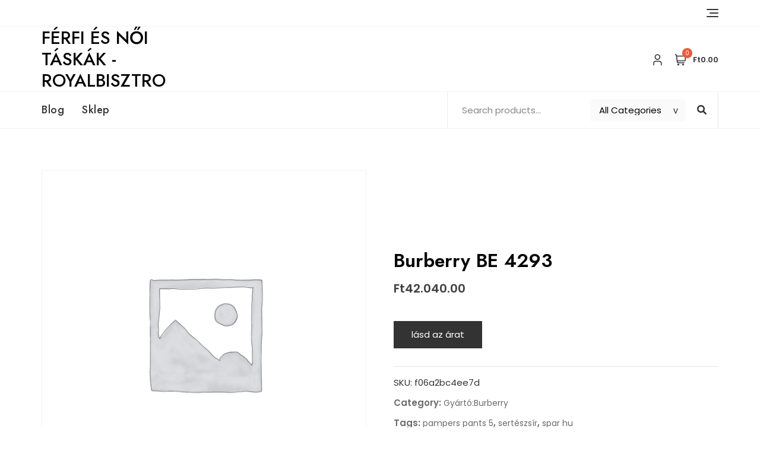

--- FILE ---
content_type: text/html; charset=UTF-8
request_url: https://royalbisztro.eu/produkt/burberry-be-4293/
body_size: 35447
content:
<!doctype html>
<html lang="en-US">
<head>
	<meta charset="UTF-8">
	<meta name="viewport" content="width=device-width, initial-scale=1">
	<link rel="profile" href="https://gmpg.org/xfn/11">

	<title>Burberry BE 4293 &#8211; Férfi és női táskák -RoyalBisztro</title>
<meta name='robots' content='max-image-preview:large' />
<link rel='dns-prefetch' href='//fonts.googleapis.com' />
<link rel="alternate" type="application/rss+xml" title="Férfi és női táskák -RoyalBisztro &raquo; Feed" href="https://royalbisztro.eu/feed/" />
<link rel="alternate" type="application/rss+xml" title="Férfi és női táskák -RoyalBisztro &raquo; Comments Feed" href="https://royalbisztro.eu/comments/feed/" />
<link rel="alternate" type="application/rss+xml" title="Férfi és női táskák -RoyalBisztro &raquo; Burberry BE 4293 Comments Feed" href="https://royalbisztro.eu/produkt/burberry-be-4293/feed/" />
<link rel="alternate" title="oEmbed (JSON)" type="application/json+oembed" href="https://royalbisztro.eu/wp-json/oembed/1.0/embed?url=https%3A%2F%2Froyalbisztro.eu%2Fprodukt%2Fburberry-be-4293%2F" />
<link rel="alternate" title="oEmbed (XML)" type="text/xml+oembed" href="https://royalbisztro.eu/wp-json/oembed/1.0/embed?url=https%3A%2F%2Froyalbisztro.eu%2Fprodukt%2Fburberry-be-4293%2F&#038;format=xml" />
<style id='wp-img-auto-sizes-contain-inline-css' type='text/css'>
img:is([sizes=auto i],[sizes^="auto," i]){contain-intrinsic-size:3000px 1500px}
/*# sourceURL=wp-img-auto-sizes-contain-inline-css */
</style>
<link rel='stylesheet' id='bootstrap-css' href='https://royalbisztro.eu/wp-content/themes/bosa/assets/bootstrap/css/bootstrap.min.css?ver=6.9' type='text/css' media='all' />
<link rel='stylesheet' id='slick-css' href='https://royalbisztro.eu/wp-content/themes/bosa/assets/slick/slick.css?ver=6.9' type='text/css' media='all' />
<link rel='stylesheet' id='slicknav-css' href='https://royalbisztro.eu/wp-content/themes/bosa/assets/css/slicknav.min.css?ver=6.9' type='text/css' media='all' />
<link rel='stylesheet' id='slick-theme-css' href='https://royalbisztro.eu/wp-content/themes/bosa/assets/slick/slick-theme.css?ver=6.9' type='text/css' media='all' />
<link rel='stylesheet' id='fontawesome-css' href='https://royalbisztro.eu/wp-content/themes/bosa/assets/font-awesome/css/all.min.css?ver=6.9' type='text/css' media='all' />
<link rel='stylesheet' id='bosa-blocks-css' href='https://royalbisztro.eu/wp-content/themes/bosa/assets/css/blocks.min.css?ver=6.9' type='text/css' media='all' />
<link rel='stylesheet' id='bosa-google-font-css' href='https://fonts.googleapis.com/css?family=Open+Sans%3A300%2C400%2C400i%2C600%2C700%2C800%7CPoppins%3A300%2C400%2C400i%2C500%2C600%2C700%2C800%2C900&#038;display=swap&#038;ver=6.9' type='text/css' media='all' />
<link rel='stylesheet' id='bosa-online-shop-style-parent-css' href='https://royalbisztro.eu/wp-content/themes/bosa/style.css?ver=6.9' type='text/css' media='all' />
<link rel='stylesheet' id='bosa-online-shop-google-fonts-css' href='https://fonts.googleapis.com/css2?family=Jost%3Aital%2Cwght%400%2C100%3B0%2C200%3B0%2C300%3B0%2C400%3B0%2C500%3B0%2C600%3B0%2C700%3B0%2C800%3B0%2C900%3B1%2C100%3B1%2C200%3B1%2C300%3B1%2C400%3B1%2C500%3B1%2C600%3B1%2C700%3B1%2C800%3B1%2C900&#038;display=swap&#038;ver=6.9' type='text/css' media='all' />
<link rel='stylesheet' id='bosa-online-shop-google-fonts-two-css' href='https://fonts.googleapis.com/css2?family=Poppins%3Aital%2Cwght%400%2C100%3B0%2C200%3B0%2C300%3B0%2C400%3B0%2C500%3B0%2C600%3B0%2C700%3B0%2C800%3B0%2C900%3B1%2C100%3B1%2C200%3B1%2C300%3B1%2C400%3B1%2C500%3B1%2C600%3B1%2C700%3B1%2C800%3B1%2C900&#038;display=swap&#038;ver=6.9' type='text/css' media='all' />
<style id='wp-emoji-styles-inline-css' type='text/css'>

	img.wp-smiley, img.emoji {
		display: inline !important;
		border: none !important;
		box-shadow: none !important;
		height: 1em !important;
		width: 1em !important;
		margin: 0 0.07em !important;
		vertical-align: -0.1em !important;
		background: none !important;
		padding: 0 !important;
	}
/*# sourceURL=wp-emoji-styles-inline-css */
</style>
<style id='wp-block-library-inline-css' type='text/css'>
:root{--wp-block-synced-color:#7a00df;--wp-block-synced-color--rgb:122,0,223;--wp-bound-block-color:var(--wp-block-synced-color);--wp-editor-canvas-background:#ddd;--wp-admin-theme-color:#007cba;--wp-admin-theme-color--rgb:0,124,186;--wp-admin-theme-color-darker-10:#006ba1;--wp-admin-theme-color-darker-10--rgb:0,107,160.5;--wp-admin-theme-color-darker-20:#005a87;--wp-admin-theme-color-darker-20--rgb:0,90,135;--wp-admin-border-width-focus:2px}@media (min-resolution:192dpi){:root{--wp-admin-border-width-focus:1.5px}}.wp-element-button{cursor:pointer}:root .has-very-light-gray-background-color{background-color:#eee}:root .has-very-dark-gray-background-color{background-color:#313131}:root .has-very-light-gray-color{color:#eee}:root .has-very-dark-gray-color{color:#313131}:root .has-vivid-green-cyan-to-vivid-cyan-blue-gradient-background{background:linear-gradient(135deg,#00d084,#0693e3)}:root .has-purple-crush-gradient-background{background:linear-gradient(135deg,#34e2e4,#4721fb 50%,#ab1dfe)}:root .has-hazy-dawn-gradient-background{background:linear-gradient(135deg,#faaca8,#dad0ec)}:root .has-subdued-olive-gradient-background{background:linear-gradient(135deg,#fafae1,#67a671)}:root .has-atomic-cream-gradient-background{background:linear-gradient(135deg,#fdd79a,#004a59)}:root .has-nightshade-gradient-background{background:linear-gradient(135deg,#330968,#31cdcf)}:root .has-midnight-gradient-background{background:linear-gradient(135deg,#020381,#2874fc)}:root{--wp--preset--font-size--normal:16px;--wp--preset--font-size--huge:42px}.has-regular-font-size{font-size:1em}.has-larger-font-size{font-size:2.625em}.has-normal-font-size{font-size:var(--wp--preset--font-size--normal)}.has-huge-font-size{font-size:var(--wp--preset--font-size--huge)}.has-text-align-center{text-align:center}.has-text-align-left{text-align:left}.has-text-align-right{text-align:right}.has-fit-text{white-space:nowrap!important}#end-resizable-editor-section{display:none}.aligncenter{clear:both}.items-justified-left{justify-content:flex-start}.items-justified-center{justify-content:center}.items-justified-right{justify-content:flex-end}.items-justified-space-between{justify-content:space-between}.screen-reader-text{border:0;clip-path:inset(50%);height:1px;margin:-1px;overflow:hidden;padding:0;position:absolute;width:1px;word-wrap:normal!important}.screen-reader-text:focus{background-color:#ddd;clip-path:none;color:#444;display:block;font-size:1em;height:auto;left:5px;line-height:normal;padding:15px 23px 14px;text-decoration:none;top:5px;width:auto;z-index:100000}html :where(.has-border-color){border-style:solid}html :where([style*=border-top-color]){border-top-style:solid}html :where([style*=border-right-color]){border-right-style:solid}html :where([style*=border-bottom-color]){border-bottom-style:solid}html :where([style*=border-left-color]){border-left-style:solid}html :where([style*=border-width]){border-style:solid}html :where([style*=border-top-width]){border-top-style:solid}html :where([style*=border-right-width]){border-right-style:solid}html :where([style*=border-bottom-width]){border-bottom-style:solid}html :where([style*=border-left-width]){border-left-style:solid}html :where(img[class*=wp-image-]){height:auto;max-width:100%}:where(figure){margin:0 0 1em}html :where(.is-position-sticky){--wp-admin--admin-bar--position-offset:var(--wp-admin--admin-bar--height,0px)}@media screen and (max-width:600px){html :where(.is-position-sticky){--wp-admin--admin-bar--position-offset:0px}}

/*# sourceURL=wp-block-library-inline-css */
</style><style id='global-styles-inline-css' type='text/css'>
:root{--wp--preset--aspect-ratio--square: 1;--wp--preset--aspect-ratio--4-3: 4/3;--wp--preset--aspect-ratio--3-4: 3/4;--wp--preset--aspect-ratio--3-2: 3/2;--wp--preset--aspect-ratio--2-3: 2/3;--wp--preset--aspect-ratio--16-9: 16/9;--wp--preset--aspect-ratio--9-16: 9/16;--wp--preset--color--black: #000000;--wp--preset--color--cyan-bluish-gray: #abb8c3;--wp--preset--color--white: #ffffff;--wp--preset--color--pale-pink: #f78da7;--wp--preset--color--vivid-red: #cf2e2e;--wp--preset--color--luminous-vivid-orange: #ff6900;--wp--preset--color--luminous-vivid-amber: #fcb900;--wp--preset--color--light-green-cyan: #7bdcb5;--wp--preset--color--vivid-green-cyan: #00d084;--wp--preset--color--pale-cyan-blue: #8ed1fc;--wp--preset--color--vivid-cyan-blue: #0693e3;--wp--preset--color--vivid-purple: #9b51e0;--wp--preset--color--tan: #D2B48C;--wp--preset--color--yellow: #FDE64B;--wp--preset--color--orange: #ED7014;--wp--preset--color--red: #D0312D;--wp--preset--color--pink: #b565a7;--wp--preset--color--purple: #A32CC4;--wp--preset--color--blue: #4E97D8;--wp--preset--color--green: #00B294;--wp--preset--color--brown: #231709;--wp--preset--color--grey: #7D7D7D;--wp--preset--gradient--vivid-cyan-blue-to-vivid-purple: linear-gradient(135deg,rgb(6,147,227) 0%,rgb(155,81,224) 100%);--wp--preset--gradient--light-green-cyan-to-vivid-green-cyan: linear-gradient(135deg,rgb(122,220,180) 0%,rgb(0,208,130) 100%);--wp--preset--gradient--luminous-vivid-amber-to-luminous-vivid-orange: linear-gradient(135deg,rgb(252,185,0) 0%,rgb(255,105,0) 100%);--wp--preset--gradient--luminous-vivid-orange-to-vivid-red: linear-gradient(135deg,rgb(255,105,0) 0%,rgb(207,46,46) 100%);--wp--preset--gradient--very-light-gray-to-cyan-bluish-gray: linear-gradient(135deg,rgb(238,238,238) 0%,rgb(169,184,195) 100%);--wp--preset--gradient--cool-to-warm-spectrum: linear-gradient(135deg,rgb(74,234,220) 0%,rgb(151,120,209) 20%,rgb(207,42,186) 40%,rgb(238,44,130) 60%,rgb(251,105,98) 80%,rgb(254,248,76) 100%);--wp--preset--gradient--blush-light-purple: linear-gradient(135deg,rgb(255,206,236) 0%,rgb(152,150,240) 100%);--wp--preset--gradient--blush-bordeaux: linear-gradient(135deg,rgb(254,205,165) 0%,rgb(254,45,45) 50%,rgb(107,0,62) 100%);--wp--preset--gradient--luminous-dusk: linear-gradient(135deg,rgb(255,203,112) 0%,rgb(199,81,192) 50%,rgb(65,88,208) 100%);--wp--preset--gradient--pale-ocean: linear-gradient(135deg,rgb(255,245,203) 0%,rgb(182,227,212) 50%,rgb(51,167,181) 100%);--wp--preset--gradient--electric-grass: linear-gradient(135deg,rgb(202,248,128) 0%,rgb(113,206,126) 100%);--wp--preset--gradient--midnight: linear-gradient(135deg,rgb(2,3,129) 0%,rgb(40,116,252) 100%);--wp--preset--font-size--small: 12px;--wp--preset--font-size--medium: 20px;--wp--preset--font-size--large: 36px;--wp--preset--font-size--x-large: 42px;--wp--preset--font-size--regular: 16px;--wp--preset--font-size--larger: 36px;--wp--preset--font-size--huge: 48px;--wp--preset--spacing--20: 0.44rem;--wp--preset--spacing--30: 0.67rem;--wp--preset--spacing--40: 1rem;--wp--preset--spacing--50: 1.5rem;--wp--preset--spacing--60: 2.25rem;--wp--preset--spacing--70: 3.38rem;--wp--preset--spacing--80: 5.06rem;--wp--preset--shadow--natural: 6px 6px 9px rgba(0, 0, 0, 0.2);--wp--preset--shadow--deep: 12px 12px 50px rgba(0, 0, 0, 0.4);--wp--preset--shadow--sharp: 6px 6px 0px rgba(0, 0, 0, 0.2);--wp--preset--shadow--outlined: 6px 6px 0px -3px rgb(255, 255, 255), 6px 6px rgb(0, 0, 0);--wp--preset--shadow--crisp: 6px 6px 0px rgb(0, 0, 0);}:where(.is-layout-flex){gap: 0.5em;}:where(.is-layout-grid){gap: 0.5em;}body .is-layout-flex{display: flex;}.is-layout-flex{flex-wrap: wrap;align-items: center;}.is-layout-flex > :is(*, div){margin: 0;}body .is-layout-grid{display: grid;}.is-layout-grid > :is(*, div){margin: 0;}:where(.wp-block-columns.is-layout-flex){gap: 2em;}:where(.wp-block-columns.is-layout-grid){gap: 2em;}:where(.wp-block-post-template.is-layout-flex){gap: 1.25em;}:where(.wp-block-post-template.is-layout-grid){gap: 1.25em;}.has-black-color{color: var(--wp--preset--color--black) !important;}.has-cyan-bluish-gray-color{color: var(--wp--preset--color--cyan-bluish-gray) !important;}.has-white-color{color: var(--wp--preset--color--white) !important;}.has-pale-pink-color{color: var(--wp--preset--color--pale-pink) !important;}.has-vivid-red-color{color: var(--wp--preset--color--vivid-red) !important;}.has-luminous-vivid-orange-color{color: var(--wp--preset--color--luminous-vivid-orange) !important;}.has-luminous-vivid-amber-color{color: var(--wp--preset--color--luminous-vivid-amber) !important;}.has-light-green-cyan-color{color: var(--wp--preset--color--light-green-cyan) !important;}.has-vivid-green-cyan-color{color: var(--wp--preset--color--vivid-green-cyan) !important;}.has-pale-cyan-blue-color{color: var(--wp--preset--color--pale-cyan-blue) !important;}.has-vivid-cyan-blue-color{color: var(--wp--preset--color--vivid-cyan-blue) !important;}.has-vivid-purple-color{color: var(--wp--preset--color--vivid-purple) !important;}.has-black-background-color{background-color: var(--wp--preset--color--black) !important;}.has-cyan-bluish-gray-background-color{background-color: var(--wp--preset--color--cyan-bluish-gray) !important;}.has-white-background-color{background-color: var(--wp--preset--color--white) !important;}.has-pale-pink-background-color{background-color: var(--wp--preset--color--pale-pink) !important;}.has-vivid-red-background-color{background-color: var(--wp--preset--color--vivid-red) !important;}.has-luminous-vivid-orange-background-color{background-color: var(--wp--preset--color--luminous-vivid-orange) !important;}.has-luminous-vivid-amber-background-color{background-color: var(--wp--preset--color--luminous-vivid-amber) !important;}.has-light-green-cyan-background-color{background-color: var(--wp--preset--color--light-green-cyan) !important;}.has-vivid-green-cyan-background-color{background-color: var(--wp--preset--color--vivid-green-cyan) !important;}.has-pale-cyan-blue-background-color{background-color: var(--wp--preset--color--pale-cyan-blue) !important;}.has-vivid-cyan-blue-background-color{background-color: var(--wp--preset--color--vivid-cyan-blue) !important;}.has-vivid-purple-background-color{background-color: var(--wp--preset--color--vivid-purple) !important;}.has-black-border-color{border-color: var(--wp--preset--color--black) !important;}.has-cyan-bluish-gray-border-color{border-color: var(--wp--preset--color--cyan-bluish-gray) !important;}.has-white-border-color{border-color: var(--wp--preset--color--white) !important;}.has-pale-pink-border-color{border-color: var(--wp--preset--color--pale-pink) !important;}.has-vivid-red-border-color{border-color: var(--wp--preset--color--vivid-red) !important;}.has-luminous-vivid-orange-border-color{border-color: var(--wp--preset--color--luminous-vivid-orange) !important;}.has-luminous-vivid-amber-border-color{border-color: var(--wp--preset--color--luminous-vivid-amber) !important;}.has-light-green-cyan-border-color{border-color: var(--wp--preset--color--light-green-cyan) !important;}.has-vivid-green-cyan-border-color{border-color: var(--wp--preset--color--vivid-green-cyan) !important;}.has-pale-cyan-blue-border-color{border-color: var(--wp--preset--color--pale-cyan-blue) !important;}.has-vivid-cyan-blue-border-color{border-color: var(--wp--preset--color--vivid-cyan-blue) !important;}.has-vivid-purple-border-color{border-color: var(--wp--preset--color--vivid-purple) !important;}.has-vivid-cyan-blue-to-vivid-purple-gradient-background{background: var(--wp--preset--gradient--vivid-cyan-blue-to-vivid-purple) !important;}.has-light-green-cyan-to-vivid-green-cyan-gradient-background{background: var(--wp--preset--gradient--light-green-cyan-to-vivid-green-cyan) !important;}.has-luminous-vivid-amber-to-luminous-vivid-orange-gradient-background{background: var(--wp--preset--gradient--luminous-vivid-amber-to-luminous-vivid-orange) !important;}.has-luminous-vivid-orange-to-vivid-red-gradient-background{background: var(--wp--preset--gradient--luminous-vivid-orange-to-vivid-red) !important;}.has-very-light-gray-to-cyan-bluish-gray-gradient-background{background: var(--wp--preset--gradient--very-light-gray-to-cyan-bluish-gray) !important;}.has-cool-to-warm-spectrum-gradient-background{background: var(--wp--preset--gradient--cool-to-warm-spectrum) !important;}.has-blush-light-purple-gradient-background{background: var(--wp--preset--gradient--blush-light-purple) !important;}.has-blush-bordeaux-gradient-background{background: var(--wp--preset--gradient--blush-bordeaux) !important;}.has-luminous-dusk-gradient-background{background: var(--wp--preset--gradient--luminous-dusk) !important;}.has-pale-ocean-gradient-background{background: var(--wp--preset--gradient--pale-ocean) !important;}.has-electric-grass-gradient-background{background: var(--wp--preset--gradient--electric-grass) !important;}.has-midnight-gradient-background{background: var(--wp--preset--gradient--midnight) !important;}.has-small-font-size{font-size: var(--wp--preset--font-size--small) !important;}.has-medium-font-size{font-size: var(--wp--preset--font-size--medium) !important;}.has-large-font-size{font-size: var(--wp--preset--font-size--large) !important;}.has-x-large-font-size{font-size: var(--wp--preset--font-size--x-large) !important;}
/*# sourceURL=global-styles-inline-css */
</style>

<style id='classic-theme-styles-inline-css' type='text/css'>
/*! This file is auto-generated */
.wp-block-button__link{color:#fff;background-color:#32373c;border-radius:9999px;box-shadow:none;text-decoration:none;padding:calc(.667em + 2px) calc(1.333em + 2px);font-size:1.125em}.wp-block-file__button{background:#32373c;color:#fff;text-decoration:none}
/*# sourceURL=/wp-includes/css/classic-themes.min.css */
</style>
<link rel='stylesheet' id='photoswipe-css' href='https://royalbisztro.eu/wp-content/plugins/woocommerce/assets/css/photoswipe/photoswipe.min.css?ver=6.4.1' type='text/css' media='all' />
<link rel='stylesheet' id='photoswipe-default-skin-css' href='https://royalbisztro.eu/wp-content/plugins/woocommerce/assets/css/photoswipe/default-skin/default-skin.min.css?ver=6.4.1' type='text/css' media='all' />
<link rel='stylesheet' id='woocommerce-layout-css' href='https://royalbisztro.eu/wp-content/plugins/woocommerce/assets/css/woocommerce-layout.css?ver=6.4.1' type='text/css' media='all' />
<link rel='stylesheet' id='woocommerce-smallscreen-css' href='https://royalbisztro.eu/wp-content/plugins/woocommerce/assets/css/woocommerce-smallscreen.css?ver=6.4.1' type='text/css' media='only screen and (max-width: 768px)' />
<link rel='stylesheet' id='woocommerce-general-css' href='https://royalbisztro.eu/wp-content/plugins/woocommerce/assets/css/woocommerce.css?ver=6.4.1' type='text/css' media='all' />
<style id='woocommerce-inline-inline-css' type='text/css'>
.woocommerce form .form-row .required { visibility: visible; }
/*# sourceURL=woocommerce-inline-inline-css */
</style>
<link rel='stylesheet' id='bosa-style-css' href='https://royalbisztro.eu/wp-content/themes/bosa-online-shop/style.css?ver=6.9' type='text/css' media='all' />
<script type="text/javascript" src="https://royalbisztro.eu/wp-includes/js/jquery/jquery.min.js?ver=3.7.1" id="jquery-core-js"></script>
<script type="text/javascript" src="https://royalbisztro.eu/wp-includes/js/jquery/jquery-migrate.min.js?ver=3.4.1" id="jquery-migrate-js"></script>
<link rel="https://api.w.org/" href="https://royalbisztro.eu/wp-json/" /><link rel="alternate" title="JSON" type="application/json" href="https://royalbisztro.eu/wp-json/wp/v2/product/607" /><link rel="EditURI" type="application/rsd+xml" title="RSD" href="https://royalbisztro.eu/xmlrpc.php?rsd" />
<meta name="generator" content="WordPress 6.9" />
<meta name="generator" content="WooCommerce 6.4.1" />
<link rel="canonical" href="https://royalbisztro.eu/produkt/burberry-be-4293/" />
<link rel='shortlink' href='https://royalbisztro.eu/?p=607' />
<link rel="pingback" href="https://royalbisztro.eu/xmlrpc.php">		<style>.site-header .site-branding > a {max-width: 270px;overflow: hidden;display: inline-block;}/* Site Title */.header-one .site-branding .site-title, .header-two .site-branding .site-title, .header-three .site-branding .site-title {color: #030303;}/* Tagline */.header-one .site-branding .site-description,.header-two .site-branding .site-description,.header-three .site-branding .site-description {color: #767676;}/* Site general link color */a {color: #a6a6a6;}/* Page and Single Post Title */body.single .page-title, body.page .page-title {color: #101010;}/* Site body Text */body, html {color: #333333;}/* Heading Text */h1, h2, h3, h4, h5, h6, .product-title {color: #030303;}/* Primary Background */.section-title:before, .button-primary, body[class*="woocommerce"] span.onsale, body .woocommerce.widget_price_filter .ui-slider .ui-slider-handle, #offcanvas-menu .header-btn-wrap .header-btn .button-primary {background-color: #EB5A3E;}/* Primary Border */.post .entry-content .entry-header .cat-links a, .attachment .entry-content .entry-header .cat-links a, .wrap-coming-maintenance-mode .content .button-container .button-primary {border-color: #EB5A3E;}/* Primary Color */ blockquote:before, .post .entry-content .entry-header .cat-links a, .attachment .entry-content .entry-header .cat-links a, .post .entry-meta a:before, .attachment .entry-meta a:before, .single .entry-container .cat-links:before, .post .entry-meta .tag-links:before {color: #EB5A3E;}/* Hover Background */input[type=button]:hover, input[type=button]:active, input[type=button]:focus, input[type=reset]:hover, input[type=reset]:active, input[type=reset]:focus, input[type=submit]:hover, input[type=submit]:active, input[type=submit]:focus, .button-primary:hover, .button-primary:focus, .button-primary:active, .button-outline:hover, .button-outline:focus, .button-outline:active, .search-form .search-button:hover, .search-form .search-button:focus, .search-form .search-button:active, .page-numbers:hover, .page-numbers:focus, .page-numbers:active, #back-to-top a:hover, #back-to-top a:focus, #back-to-top a:active, .section-highlight-post .slick-control li.slick-arrow:not(.slick-disabled):hover, .section-highlight-post .slick-control li.slick-arrow:not(.slick-disabled):focus, .section-highlight-post .slick-control li.slick-arrow:not(.slick-disabled):active, .alt-menu-icon a:hover .icon-bar, .alt-menu-icon a:focus .icon-bar, .alt-menu-icon a:active .icon-bar, .alt-menu-icon a:hover .icon-bar:before, .alt-menu-icon a:hover .icon-bar:after, .alt-menu-icon a:focus .icon-bar:before, .alt-menu-icon a:focus .icon-bar:after, .alt-menu-icon a:active .icon-bar:before, .alt-menu-icon a:active .icon-bar:after, #offcanvas-menu .close-offcanvas-menu button:hover,#offcanvas-menu .close-offcanvas-menu button:active, .highlight-post-slider .post .entry-meta .cat-links a:hover, .highlight-post-slider .post .entry-meta .cat-links a:focus, .highlight-post-slider .post .entry-meta .cat-links a:active, .site-footer .social-profile ul li a:hover, .site-footer .social-profile ul li a:focus, .site-footer .social-profile ul li a:active, #back-to-top a:hover, #back-to-top a:focus, #back-to-top a:active, .comments-area .comment-list .reply a:hover, .comments-area .comment-list .reply a:focus, .comments-area .comment-list .reply a:active, .widget .tagcloud a:hover, .widget .tagcloud a:focus, .widget .tagcloud a:active, .infinite-scroll #infinite-handle span:hover, .infinite-scroll #infinite-handle span:focus, .infinite-scroll #infinite-handle span:active, .slicknav_btn:hover .slicknav_icon-bar, .slicknav_btn:focus .slicknav_icon-bar, .slicknav_btn:hover .slicknav_icon-bar, .slicknav_btn:hover .slicknav_icon-bar:first-child:before, .slicknav_btn:hover .slicknav_icon-bar:first-child:after, .slicknav_btn:focus .slicknav_icon-bar:first-child:before, .slicknav_btn:focus .slicknav_icon-bar:first-child:after, .slicknav_btn:hover .slicknav_icon-bar:first-child:before, .slicknav_btn:hover .slicknav_icon-bar:first-child:after, .woocommerce #respond input#submit:hover, .woocommerce #respond input#submit:focus, .woocommerce #respond input#submit:active, .body[class*="woocommerce"] #respond input#submit:hover, body[class*="woocommerce"] #respond input#submit:focus, body[class*="woocommerce"] #respond input#submit:active, body[class*="woocommerce"] a.button:hover, body[class*="woocommerce"] a.button:focus, body[class*="woocommerce"] a.button:active, body[class*="woocommerce"] button.button:hover, body[class*="woocommerce"] button.button:focus, body[class*="woocommerce"] button.button:active, body[class*="woocommerce"] input.button:hover, body[class*="woocommerce"] input.button:focus, body[class*="woocommerce"] input.button:active, body[class*="woocommerce"] a.button.alt:hover, body[class*="woocommerce"] a.button.alt:focus, body[class*="woocommerce"] a.button.alt:active, body[class*="woocommerce"] button.button.alt:hover, body[class*="woocommerce"] button.button.alt:focus, body[class*="woocommerce"] button.button.alt:active, .woocommerce a.button:hover, .woocommerce a.button:focus, .widget.widget_product_search [type=submit]:hover, .widget.widget_product_search [type=submit]:focus, .widget.widget_product_search [type=submit]:active, #offcanvas-menu .header-btn-wrap .header-btn .button-primary:hover, #offcanvas-menu .header-btn-wrap .header-btn .button-primary:focus, #offcanvas-menu .header-btn-wrap .header-btn .button-primary:active, #offcanvas-menu .header-btn-wrap .header-btn .button-outline:hover, #offcanvas-menu .header-btn-wrap .header-btn .button-outline:focus, #offcanvas-menu .header-btn-wrap .header-btn .button-outline:active, .woocommerce nav.woocommerce-pagination ul li a:focus, .woocommerce nav.woocommerce-pagination ul li a:hover, .woocommerce nav.woocommerce-pagination ul li span.current {background-color: #086abd;}/* Hover Border */.button-outline:hover, .button-outline:focus, .button-outline:active, #offcanvas-menu .close-offcanvas-menu button:hover, #offcanvas-menu .close-offcanvas-menu button:active, .page-numbers:hover, .page-numbers:focus, .page-numbers:active, #back-to-top a:hover, #back-to-top a:focus, #back-to-top a:active, .post .entry-content .entry-header .cat-links a:hover, .post .entry-content .entry-header .cat-links a:focus, .post .entry-content .entry-header .cat-links a:active, .attachment .entry-content .entry-header .cat-links a:hover, .attachment .entry-content .entry-header .cat-links a:focus, .attachment .entry-content .entry-header .cat-links a:active, .banner-content .entry-content .entry-header .cat-links a:hover, .banner-content .entry-content .entry-header .cat-links a:focus, .banner-content .entry-content .entry-header .cat-links a:active, .slick-control li:not(.slick-disabled):hover span, .slick-control li:not(.slick-disabled):focus span, .slick-control li:not(.slick-disabled):active span, .section-banner .banner-content .button-container .button-outline:hover, .section-banner .banner-content .button-container .button-outline:focus, .section-banner .banner-content .button-container .button-outline:active, #back-to-top a:hover, #back-to-top a:focus, #back-to-top a:active, .widget .tagcloud a:hover, .widget .tagcloud a:focus, .widget .tagcloud a:active, .woocommerce nav.woocommerce-pagination ul li a:focus, .woocommerce nav.woocommerce-pagination ul li a:hover, .woocommerce nav.woocommerce-pagination ul li span.current, #offcanvas-menu .header-btn-wrap .header-btn .button-outline:hover, #offcanvas-menu .header-btn-wrap .header-btn .button-outline:focus, #offcanvas-menu .header-btn-wrap .header-btn .button-outline:active, .wrap-coming-maintenance-mode .content .social-profile ul a:hover, .wrap-coming-maintenance-mode .content .social-profile ul a:focus, .wrap-coming-maintenance-mode .content .social-profile ul a:active, .summary .yith-wcwl-add-button a:hover, .woocommerce .entry-summary a.compare.button:hover, .woocommerce nav.woocommerce-pagination ul li a:focus, .woocommerce nav.woocommerce-pagination ul li a:hover, .woocommerce nav.woocommerce-pagination ul li span.current {border-color: #086abd;}/* Hover Text */a:hover, a:focus, a:active, .main-navigation ul.menu ul li a:hover, .main-navigation ul.menu ul li a:focus, .main-navigation ul.menu ul li a:active, .main-navigation ul.menu > li:hover > a, .main-navigation ul.menu > li:focus > a, .main-navigation ul.menu > li:active > a, .main-navigation ul.menu > li.focus > a, .main-navigation ul.menu li.current-menu-item > a, .main-navigation ul.menu li.current_page_item > a, .main-navigation ul.menu li.current-menu-parent > a, .comment-navigation .nav-previous a:hover, .comment-navigation .nav-previous a:focus, .comment-navigation .nav-previous a:active, .comment-navigation .nav-next a:hover, .comment-navigation .nav-next a:focus, .comment-navigation .nav-next a:active, .posts-navigation .nav-previous a:hover, .posts-navigation .nav-previous a:focus, .posts-navigation .nav-previous a:active, .posts-navigation .nav-next a:hover, .posts-navigation .nav-next a:focus, .posts-navigation .nav-next a:active, .post-navigation .nav-previous a:hover, .post-navigation .nav-previous a:focus, .post-navigation .nav-previous a:active, .post-navigation .nav-next a:hover, .post-navigation .nav-next a:focus, .post-navigation .nav-next a:active, .social-profile ul li a:hover, .social-profile ul li a:focus, .social-profile ul li a:active, .post .entry-content .entry-header .cat-links a:hover, .post .entry-content .entry-header .cat-links a:focus, .post .entry-content .entry-header .cat-links a:active, .attachment .entry-content .entry-header .cat-links a:hover, .attachment .entry-content .entry-header .cat-links a:focus, .attachment .entry-content .entry-header .cat-links a:active, .banner-content .entry-content .entry-header .cat-links a:hover, .banner-content .entry-content .entry-header .cat-links a:focus, .banner-content .entry-content .entry-header .cat-links a:active, .post .entry-meta a:hover, .post .entry-meta a:focus, .post .entry-meta a:active, .attachment .entry-meta a:hover, .attachment .entry-meta a:focus, .attachment .entry-meta a:active, .banner-content .entry-meta a:hover, .banner-content .entry-meta a:focus, .banner-content .entry-meta a:active, .post .entry-meta a:hover:before, .post .entry-meta a:focus:before, .post .entry-meta a:active:before, .attachment .entry-meta a:hover:before, .attachment .entry-meta a:focus:before, .attachment .entry-meta a:active:before, .banner-content .entry-meta a:hover:before, .banner-content .entry-meta a:focus:before, .banner-content .entry-meta a:active:before, .breadcrumb-wrap .breadcrumbs .trail-items a:hover, .breadcrumb-wrap .breadcrumbs .trail-items a:focus, .breadcrumb-wrap .breadcrumbs .trail-items a:active, .site-header .site-branding .site-title a:hover, .site-header .site-branding .site-title a:focus, .site-header .site-branding .site-title a:active, .header-icons .search-icon:hover, .header-icons .search-icon:focus, .header-icons .search-icon:active, .header-search .search-form .search-button:hover, .header-search .close-button:hover, .header-contact ul a:hover, .header-contact ul a:focus, .header-contact ul a:active, .section-banner .banner-content .entry-meta a:hover, .section-banner .banner-content .entry-meta a:focus, .section-banner .banner-content .entry-meta a:active, .site-footer .site-info a:hover, .site-footer .site-info a:focus, .site-footer .site-info a:active, .site-footer .footer-menu ul li a:hover, .site-footer .footer-menu ul li a:focus, .site-footer .footer-menu ul li a:active, .comments-area .comment-list .comment-metadata a:hover, .comments-area .comment-list .comment-metadata a:focus, .comments-area .comment-list .comment-metadata a:active, .widget ul li a:hover, .widget ul li a:focus, .widget ul li a:active, body[class*="woocommerce"] .product_meta .posted_in a:hover, body[class*="woocommerce"] .product_meta .posted_in a:focus, body[class*="woocommerce"] .product_meta .posted_in a:active, body[class*="woocommerce"] .product_meta .tagged_as a:hover, body[class*="woocommerce"] .product_meta .tagged_as a:focus, body[class*="woocommerce"] .product_meta .tagged_as a:active, .woocommerce .woocommerce-MyAccount-navigation ul li a:hover, .woocommerce .woocommerce-MyAccount-navigation ul li a:focus, .woocommerce .woocommerce-MyAccount-navigation ul li a:active, .woocommerce .woocommerce-MyAccount-content p a:hover, .woocommerce .woocommerce-MyAccount-content p a:focus, .woocommerce .woocommerce-MyAccount-content p a:active, .product .product-compare-wishlist .product-compare a:hover, .product .product-compare-wishlist .product-wishlist a:hover, .section-banner .banner-content .button-container .button-text:hover, .section-banner .banner-content .button-container .button-text:focus, .section-banner .banner-content .button-container .button-text:active, .social-profile ul li a:hover, .wrap-coming-maintenance-mode .content .header-contact ul a:hover, .wrap-coming-maintenance-mode .content .header-contact ul a:focus, .wrap-coming-maintenance-mode .content .header-contact ul a:active, #offcanvas-menu .header-navigation ul.menu > li a:hover, #offcanvas-menu .header-navigation ul.menu > li a:focus, #offcanvas-menu .header-navigation ul.menu > li a:active, #offcanvas-menu .social-profile ul li a:hover, #offcanvas-menu .social-profile ul li a:focus, #offcanvas-menu .social-profile ul li a:active, #offcanvas-menu .header-contact ul li a:hover, #offcanvas-menu .header-contact ul li a:focus, #offcanvas-menu .header-contact ul li a:active, #offcanvas-menu .header-btn-wrap .header-btn .button-text:hover, #offcanvas-menu .header-btn-wrap .header-btn .button-text:focus, #offcanvas-menu .header-btn-wrap .header-btn .button-text:active, .wrap-coming-maintenance-mode .content .social-profile ul a:hover, .wrap-coming-maintenance-mode .content .social-profile ul a:focus, .wrap-coming-maintenance-mode .content .social-profile ul a:active, body .woocommerce .woocommerce-MyAccount-navigation ul li.is-active a, body[class*="woocommerce"] ul.products li.product .woocommerce-loop-product__title:hover, body[class*="woocommerce"] ul.products li.product .woocommerce-loop-product__title:focus, body[class*="woocommerce"] ul.products li.product .woocommerce-loop-product__title:active, .woocommerce ul.products li.product .price ins:hover, .woocommerce ul.products li.product .price ins:focus, .woocommerce ul.products li.product .price ins:active, .widget.widget_recently_viewed_products li .product-title:hover, .widget.widget_recently_viewed_products li .product-title:active, .widget.widget_recent_reviews li .product-title:hover, .widget.widget_recent_reviews li .product-title:active, .widget.widget_products .product_list_widget li .product-title:hover,.widget.widget_products .product_list_widget li .product-title:active, .summary .yith-wcwl-add-button a:hover, .woocommerce .entry-summary a.compare.button:hover, body[class*=woocommerce] ul.products li.product .price:hover {color: #086abd;}/* Feature Posts*/.feature-posts-layout-one .feature-posts-content-wrap .feature-posts-image:before { background-color: rgba(0, 0, 0, 0.4);}.header-one .top-header,.header-two .top-header,.header-three .top-header {background-color: ;}.header-one .header-contact ul li, .header-one .header-contact ul li a, .header-one .social-profile ul li a,.header-one .header-icons .search-icon,.header-two .header-contact ul li, .header-two .header-contact ul li a, .header-two .social-profile ul li a,.header-two .header-icons .search-icon,.header-three .header-navigation ul.menu > li > a, .header-three .alt-menu-icon .iconbar-label, .header-three .social-profile ul li a {color: #333333;}@media only screen and (max-width: 991px) {.alt-menu-icon .iconbar-label {color: #333333;}header.site-header .alt-menu-icon .icon-bar, header.site-header .alt-menu-icon .icon-bar:before, header.site-header .alt-menu-icon .icon-bar:after {background-color: #333333;}.alt-menu-icon a:hover .iconbar-label,.alt-menu-icon a:focus .iconbar-label,.alt-menu-icon a:active .iconbar-label {color: #086abd;}header.site-header .alt-menu-icon a:hover .icon-bar, header.site-header .alt-menu-icon a:focus .icon-bar, header.site-header .alt-menu-icon a:active .icon-bar, header.site-header .alt-menu-icon a:hover .icon-bar:before, header.site-header .alt-menu-icon a:focus .icon-bar:before, header.site-header .alt-menu-icon a:active .icon-bar:before, header.site-header .alt-menu-icon a:hover .icon-bar:after,header.site-header .alt-menu-icon a:focus .icon-bar:after,header.site-header .alt-menu-icon a:active .icon-bar:after {background-color: #086abd;}}.header-one .alt-menu-icon .icon-bar, .header-one .alt-menu-icon .icon-bar:before, .header-one .alt-menu-icon .icon-bar:after,.header-two .alt-menu-icon .icon-bar, .header-two .alt-menu-icon .icon-bar:before, .header-two .alt-menu-icon .icon-bar:after {background-color: #333333;}.header-one .header-contact ul li a:hover, .header-one .header-contact ul li a:focus, .header-one .header-contact ul li a:active, .header-one .social-profile ul li a:hover, .header-one .social-profile ul li a:focus, .header-one .social-profile ul li a:active,.header-one .header-search-wrap .search-icon:hover,.header-one .header-search-wrap .search-icon:focus,.header-one .header-search-wrap .search-icon:active,.header-two .header-contact ul li a:hover, .header-two .header-contact ul li a:focus, .header-two .header-contact ul li a:active, .header-two .social-profile ul li a:hover,.header-two .social-profile ul li a:focus,.header-two .social-profile ul li a:active,.header-two .header-icons .search-icon:hover,.header-two .header-icons .search-icon:focus,.header-two .header-icons .search-icon:active,.header-three .header-navigation ul.menu > li > a:hover, .header-three .header-navigation ul.menu > li > a:focus, .header-three .header-navigation ul.menu > li > a:active, .header-three .social-profile ul li a:hover, .header-three .social-profile ul li a:focus, .header-three .social-profile ul li a:active {color: #086abd;}.header-one .alt-menu-icon a:hover .icon-bar, .header-one .alt-menu-icon a:focus .icon-bar, .header-one .alt-menu-icon a:active .icon-bar, .header-one .alt-menu-icon a:hover .icon-bar:before, .header-one .alt-menu-icon a:focus .icon-bar:before, .header-one .alt-menu-icon a:active .icon-bar:before, .header-one .alt-menu-icon a:hover .icon-bar:after,.header-one .alt-menu-icon a:focus .icon-bar:after,.header-one .alt-menu-icon a:active .icon-bar:after,.header-two .alt-menu-icon a:hover .icon-bar, .header-two .alt-menu-icon a:focus .icon-bar, .header-two .alt-menu-icon a:active .icon-bar, .header-two .alt-menu-icon a:hover .icon-bar:before, .header-two .alt-menu-icon a:focus .icon-bar:before, .header-two .alt-menu-icon a:active .icon-bar:before, .header-two .alt-menu-icon a:hover .icon-bar:after,.header-two .alt-menu-icon a:focus .icon-bar:after,.header-two .alt-menu-icon a:active .icon-bar:after,.home .header-two:not(.sticky-header) .alt-menu-icon a:hover .icon-bar, .home .header-two:not(.sticky-header) .alt-menu-icon a:focus .icon-bar, .home .header-two:not(.sticky-header) .alt-menu-icon a:active .icon-bar, .home .header-two:not(.sticky-header) .alt-menu-icon a:hover .icon-bar:before, .home .header-two:not(.sticky-header) .alt-menu-icon a:focus .icon-bar:before, .home .header-two:not(.sticky-header) .alt-menu-icon a:active .icon-bar:before, .home .header-two:not(.sticky-header) .alt-menu-icon a:hover .icon-bar:after,.home .header-two:not(.sticky-header) .alt-menu-icon a:focus .icon-bar:after,.home .header-two:not(.sticky-header) .alt-menu-icon a:active .icon-bar:after {background-color: #086abd;}.mid-header .overlay {background-color: ;}.header-three .site-branding .site-title a:hover,.header-three .site-branding .site-title a:focus,.header-three .site-branding .site-title a:active {color: #086abd;}.header-one .bottom-header .overlay,.header-two .bottom-header .overlay,.header-three .bottom-header,.header-three .mobile-menu-container {background-color: ;}@media only screen and (max-width: 991px) {.header-one .mobile-menu-container {background-color: ;}}.header-one .main-navigation ul.menu > li > a,.header-two .main-navigation ul.menu > li > a,.header-three .main-navigation ul.menu > li > a, .header-three .header-icons .search-icon {color: #333333;}.site-header .slicknav_btn:not(.slicknav_open) .slicknav_icon span,.site-header .slicknav_btn:not(.slicknav_open) .slicknav_icon span:first-child:before, .site-header .slicknav_btn:not(.slicknav_open) .slicknav_icon span:first-child:after {background-color: #333333;}.header-one .site-branding .site-title a:hover,.header-one .site-branding .site-title a:focus,.header-one .site-branding .site-title a:active,.header-one .main-navigation ul.menu li a:hover, .header-one .main-navigation ul.menu li a:focus, .header-one .main-navigation ul.menu li a:active, .header-one .main-navigation ul.menu li.current-menu-item > a,.header-one .main-navigation ul.menu li.current_page_item > a,.header-one .main-navigation ul.menu > li:hover > a, .header-one .main-navigation ul.menu > li:focus > a, .header-one .main-navigation ul.menu > li:active > a, .header-two .site-branding .site-title a:hover,.header-two .site-branding .site-title a:focus,.header-two .site-branding .site-title a:active,.header-two .header-search-wrap .search-icon:hover,.header-two .header-search-wrap .search-icon:focus,.header-two .header-search-wrap .search-icon:active,.header-two .main-navigation ul.menu li a:hover, .header-two .main-navigation ul.menu li a:focus, .header-two .main-navigation ul.menu > li > a:active, .header-two .main-navigation ul.menu li.current-menu-item > a,.header-two .main-navigation ul.menu li.current_page_item > a,.header-two .main-navigation ul.menu > li:hover > a, .header-two .main-navigation ul.menu > li:focus > a, .header-two .main-navigation ul.menu > li:active > a, .header-two .header-icons .search-icon:hover, .header-two .header-icons .search-icon:focus, .header-two .header-icons .search-icon:active, .home .header-two:not(.sticky-header) .main-navigation ul.menu li a:hover, .home .header-two:not(.sticky-header) .main-navigation ul.menu li a:focus, .home .header-two:not(.sticky-header) .main-navigation ul.menu li a:active,.header-three .main-navigation ul.menu > li > a:hover, .header-three .main-navigation ul.menu > li > a:focus, .header-three .main-navigation ul.menu > li > a:active, .header-three .main-navigation ul.menu li.current-menu-item > a,.header-three .main-navigation ul.menu li.current_page_item > a,.header-three .main-navigation ul.menu > li:hover > a, .header-three .main-navigation ul.menu > li:focus > a, .header-three .main-navigation ul.menu > li:active > a, .header-three .header-icons .search-icon:hover, .header-three .header-icons .search-icon:focus, .header-three .header-icons .search-icon:active {color: #086abd;}.header-three .alt-menu-icon .icon-bar, .header-three .alt-menu-icon .icon-bar:before, .header-three .alt-menu-icon .icon-bar:after {background-color: #333333;}.header-three .alt-menu-icon a:hover .icon-bar, .header-three .alt-menu-icon a:focus .icon-bar, .header-three .alt-menu-icon a:active .icon-bar, .header-three .alt-menu-icon a:hover .icon-bar:before, .header-three .alt-menu-icon a:focus .icon-bar:before, .header-three .alt-menu-icon a:active .icon-bar:before, .header-three .alt-menu-icon a:hover .icon-bar:after,.header-three .alt-menu-icon a:focus .icon-bar:after,.header-three .alt-menu-icon a:active .icon-bar:after {background-color: #086abd;}@media only screen and (max-width: 991px) {.mobile-menu-container .slicknav_menu .slicknav_menutxt {color: #333333;}.mobile-menu-container .slicknav_menu .slicknav_btn .slicknav_icon span, .mobile-menu-container .slicknav_menu .slicknav_btn .slicknav_icon span:first-child:before,.mobile-menu-container .slicknav_menu .slicknav_btn .slicknav_icon span:first-child:after {background-color: #333333;}.mobile-menu-container .slicknav_menu .slicknav_btn:hover .slicknav_menutxt,.mobile-menu-container .slicknav_menu .slicknav_btn:focus .slicknav_menutxt,.mobile-menu-container .slicknav_menu .slicknav_btn:active .slicknav_menutxt,.slicknav_menu .slicknav_nav li a:hover, .slicknav_menu .slicknav_nav li a:focus, .slicknav_menu .slicknav_nav li a:active {color: #086abd;}.mobile-menu-container .slicknav_menu .slicknav_btn:hover .slicknav_icon span, .mobile-menu-container .slicknav_menu .slicknav_btn:focus .slicknav_icon span, .mobile-menu-container .slicknav_menu .slicknav_btn:active .slicknav_icon span, .mobile-menu-container .slicknav_menu .slicknav_btn:hover .slicknav_icon span:first-child:before,.mobile-menu-container .slicknav_menu .slicknav_btn:focus .slicknav_icon span:first-child:before,.mobile-menu-container .slicknav_menu .slicknav_btn:active .slicknav_icon span:first-child:before,.mobile-menu-container .slicknav_menu .slicknav_btn:hover .slicknav_icon span:first-child:after,.mobile-menu-container .slicknav_menu .slicknav_btn:focus .slicknav_icon span:first-child:after,.mobile-menu-container .slicknav_menu .slicknav_btn:active .slicknav_icon span:first-child:after {background-color: #086abd;}}/* Transparent Top Header */.transparent-header .header-two.site-header .top-header {background-color: ;}/* Site Title */.transparent-header .site-header.header-two:not(.sticky-header) .site-branding .site-title {color: #ffffff;}/* Tagline */.transparent-header .site-header.header-two:not(.sticky-header) .site-branding .site-description {color: #e6e6e6;}/* Top Header Color */.transparent-header .header-two.site-header .header-contact ul a,.transparent-header .header-two.site-header .header-contact ul li,.transparent-header .header-two.site-header .social-profile ul li a, .transparent-header .header-two.site-header .header-search-wrap .search-icon {color: #ffffff;}.transparent-header .header-two.site-header .header-contact ul a:hover,.transparent-header .header-two.site-header .header-contact ul a:focus,.transparent-header .header-two.site-header .header-contact ul a:active,.transparent-header .header-two.site-header .social-profile ul li a:hover, .transparent-header .header-two.site-header .social-profile ul li a:focus, .transparent-header .header-two.site-header .social-profile ul li a:active, .transparent-header .header-two.site-header .header-search-wrap .search-icon:hover,.transparent-header .header-two.site-header .header-search-wrap .search-icon:focus,.transparent-header .header-two.site-header .header-search-wrap .search-icon:active {color: #086abd;}.transparent-header .header-two:not(.sticky-header) .alt-menu-icon .icon-bar,.transparent-header .header-two:not(.sticky-header) .alt-menu-icon .icon-bar:before, .transparent-header .header-two:not(.sticky-header) .alt-menu-icon .icon-bar:after {background-color: #ffffff;}.transparent-header .header-two:not(.sticky-header) .alt-menu-icon a:hover .icon-bar,.transparent-header .header-two:not(.sticky-header) .alt-menu-icon a:focus .icon-bar,.transparent-header .header-two:not(.sticky-header) .alt-menu-icon a:focus .icon-bar,.transparent-header .header-two:not(.sticky-header) .alt-menu-icon a:hover .icon-bar:before, .transparent-header .header-two:not(.sticky-header) .alt-menu-icon a:focus .icon-bar:before, .transparent-header .header-two:not(.sticky-header) .alt-menu-icon a:active .icon-bar:before, .transparent-header .header-two:not(.sticky-header) .alt-menu-icon a:hover .icon-bar:after,.transparent-header .header-two:not(.sticky-header) .alt-menu-icon a:focus .icon-bar:after,.transparent-header .header-two:not(.sticky-header) .alt-menu-icon a:active .icon-bar:after {background-color: #086abd;}/* Transparent bottom Header */.transparent-header .header-two.site-header .bottom-header .overlay {background-color: ;}/* Header Menu */.transparent-header .header-two:not(.sticky-header) .main-navigation ul.menu > li > a {color: #ffffff;}@media only screen and (max-width: 991px) {.transparent-header .header-two .alt-menu-icon .iconbar-label {color: #ffffff;}.transparent-header .header-two .alt-menu-icon a:hover .iconbar-label,.transparent-header .header-two .alt-menu-icon a:focus .iconbar-label,.transparent-header .header-two .alt-menu-icon a:active .iconbar-label {color: #086abd;}.transparent-header .header-two:not(.sticky-header) .mobile-menu-container .slicknav_menu .slicknav_menutxt {color: #ffffff;}.transparent-header .header-two:not(.sticky-header) .mobile-menu-container .slicknav_menu .slicknav_btn .slicknav_icon span, .transparent-header .header-two:not(.sticky-header) .mobile-menu-container .slicknav_menu .slicknav_btn .slicknav_icon span:first-child:before, .transparent-header .header-two:not(.sticky-header) .mobile-menu-container .slicknav_menu .slicknav_btn .slicknav_icon span:first-child:after {background-color: #ffffff;}}/* Transparent Header bottom Hover Color*/.transparent-header .site-header.header-two:not(.sticky-header) .site-branding .site-title a:hover,.transparent-header .site-header.header-two:not(.sticky-header) .site-branding .site-title a:focus,.transparent-header .site-header.header-two:not(.sticky-header) .site-branding .site-title a:active,.transparent-header .header-two:not(.sticky-header) .main-navigation ul.menu li > a:hover,.transparent-header .header-two:not(.sticky-header) .main-navigation ul.menu li > a:focus,.transparent-header .header-two:not(.sticky-header) .main-navigation ul.menu li > a:active,.transparent-header .header-two:not(.sticky-header) .main-navigation ul.menu li:hover > a, .transparent-header .header-two:not(.sticky-header) .main-navigation ul.menu li:focus > a, .transparent-header .header-two:not(.sticky-header) .main-navigation ul.menu li:active > a,.transparent-header .header-two .mobile-menu-container .slicknav_menu .slicknav_btn:hover .slicknav_menutxt,.transparent-header .header-two .mobile-menu-container .slicknav_menu .slicknav_btn:focus .slicknav_menutxt,.transparent-header .header-two .mobile-menu-container .slicknav_menu .slicknav_btn:active .slicknav_menutxt,.transparent-header .header-two:not(.sticky-header) .main-navigation ul.menu li.current-menu-item > a,.transparent-header .header-two:not(.sticky-header) .main-navigation ul.menu li.current_page_item > a {color: #086abd;}.transparent-header .header-two .mobile-menu-container .slicknav_menu .slicknav_btn:hover .slicknav_icon span, .transparent-header .header-two .mobile-menu-container .slicknav_menu .slicknav_btn:focus .slicknav_icon span, .transparent-header .header-two .mobile-menu-container .slicknav_menu .slicknav_btn:active .slicknav_icon span, .transparent-header .header-two .mobile-menu-container .slicknav_menu .slicknav_btn:hover .slicknav_icon span:first-child:before, .transparent-header .header-two .mobile-menu-container .slicknav_menu .slicknav_btn:focus .slicknav_icon span:first-child:before, .transparent-header .header-two .mobile-menu-container .slicknav_menu .slicknav_btn:active .slicknav_icon span:first-child:before, .transparent-header .header-two .mobile-menu-container .slicknav_menu .slicknav_btn:hover .slicknav_icon span:first-child:after,.transparent-header .header-two .mobile-menu-container .slicknav_menu .slicknav_btn:focus .slicknav_icon span:first-child:after,.transparent-header .header-two .mobile-menu-container .slicknav_menu .slicknav_btn:active .slicknav_icon span:first-child:after {background-color: #086abd;}#masthead .main-navigation ul.menu ul li a:hover,#masthead .main-navigation ul.menu ul li a:focus,#masthead .main-navigation ul.menu ul li a:active {color: #086abd;}.site-header .header-btn-1.button-outline {border-color: #1a1a1a;color: #1a1a1a;}.site-header .header-btn-1.button-outline:hover,.site-header .header-btn-1.button-outline:focus,.site-header .header-btn-1.button-outline:active {background-color: #086abd;border-color: #086abd;color: #ffffff;}.site-header .header-btn-1.button-outline {border-radius: 0px;}.site-header .site-branding img {display: none;}@media screen and (max-width: 991px){.site-header.sticky-header .fixed-header {position: relative;}}.site-header.sticky-header .site-branding > a {max-width: 270px;}@media only screen and (min-width: 992px) {.site-header:not(.sticky-header) .header-image-wrap {height: 80px;width: 100%;position: relative;}}.header-slide-item {background-position: center center;background-repeat: no-repeat;background-size: cover;}@media only screen and (min-width: 768px) {.overlay-post .inner-banner-content {height: 400px;overflow: hidden;}}.overlay-post .inner-banner-content {background-position: center center;background-repeat: no-repeat;background-size: cover;}.overlay-post .inner-banner-content:before { background-color: rgba(0, 0, 0, 0.4);}@media only screen and (min-width: 768px) {.overlay-page .inner-banner-content {height: 400px;overflow: hidden;}}.overlay-page .inner-banner-content {background-position: center center;background-repeat: no-repeat;background-size: cover;}.overlay-page .inner-banner-content:before { background-color: rgba(0, 0, 0, 0.4);}@media only screen and (min-width: 768px) {.banner-img {height: 550px;overflow: hidden;}}.main-slider .banner-img .overlay {background-color: ;}.section-banner .banner-content .entry-title {color: #ffffff;}.banner-content .entry-content .entry-header .cat-links a {color: #ebebeb;border-color: #ebebeb;}.section-banner .banner-content .entry-meta a {color: #ebebeb;}.section-banner .banner-content .entry-meta a:before {color: #FFFFFF;} .section-banner .entry-text {color: #ffffff;}.banner-content .entry-content .entry-header .cat-links a:hover, .banner-content .entry-content .entry-header .cat-links a:focus, .banner-content .entry-content .entry-header .cat-links a:active,.banner-content .entry-title a:hover,.banner-content .entry-title a:focus,.banner-content .entry-title a:active,.section-banner .banner-content .entry-meta a:hover, .section-banner .banner-content .entry-meta a:focus, .section-banner .banner-content .entry-meta a:active,.section-banner .banner-content .entry-meta a:hover:before, .section-banner .banner-content .entry-meta a:focus:before, .section-banner .banner-content .entry-meta a:active:before {color: #a8d8ff;}.banner-content .entry-content .entry-header .cat-links a:hover, .banner-content .entry-content .entry-header .cat-links a:focus, .banner-content .entry-content .entry-header .cat-links a:active {border-color: #a8d8ff;}.section-banner .slide-inner .banner-content .button-container .button-outline {border-color: #ffffff;color: #ffffff;}.section-banner .slide-inner .banner-content .button-container .button-outline:hover,.section-banner .slide-inner .banner-content .button-container .button-outline:focus,.section-banner .slide-inner .banner-content .button-container .button-outline:active {background-color: #086abd;border-color: #086abd;color: #FFFFFF;}.section-banner .slide-inner .banner-content .button-container a {border-radius: 0px;}.main-slider .banner-img {background-position: center center;background-repeat: no-repeat;background-size: cover;}.site-footer.has-footer-bg .site-footer-inner {background-position: center center;background-repeat: no-repeat;background-size: cover;}.footer-widget-wrap {padding-top: 0px;padding-bottom: 50px;}.top-footer {background-color: ;}.site-footer h1, .site-footer h2, .site-footer h3, .site-footer h4, .site-footer h5, .site-footer h6,.site-footer .product-title {color: #030303;}.site-footer .widget .widget-title:before {background-color: #030303;}.site-footer a, .site-footer .widget ul li a,.site-footer .widget .tagcloud a,.site-footer .post .entry-meta a,.site-footer .post .entry-meta a:before {color: #656565;}.widget ul li,.latest-posts-widget .post {border-bottom-color: rgba(101,101,101,0.2);}.site-footer .widget .tagcloud a {border-color: #656565;}.site-footer,.site-footer table th, .site-footer table td,.site-footer .widget.widget_calendar table {color: #656565;}.site-footer a:hover, .site-footer a:focus, .site-footer a:active, .site-footer .widget ul li a:hover, .site-footer .widget ul li a:focus, .site-footer .widget ul li a:active,.site-footer .post .entry-meta a:hover, .site-footer .post .entry-meta a:focus, .site-footer .post .entry-meta a:active,.site-footer .post .entry-meta a:hover:before, .site-footer .post .entry-meta a:focus:before, .site-footer .post .entry-meta a:active:before {color: #086abd;}.site-footer .widget .tagcloud a:hover,.site-footer .widget .tagcloud a:focus,.site-footer .widget .tagcloud a:active {background-color: #086abd;border-color: #086abd;color: #FFFFFF;}.bottom-footer {padding-top: 30px;padding-bottom: 30px;}.bottom-footer {background-color: ;}.bottom-footer {color: #656565;}.site-footer .social-profile ul li a {background-color: rgba(56,56,56,0.1);}.site-info a, .site-footer .social-profile ul li a, .footer-menu ul li a {color: #383838;}.site-footer .site-info a:hover, .site-footer .site-info a:focus, .site-footer .site-info a:active, .site-footer .footer-menu ul li a:hover,.site-footer .footer-menu ul li a:focus,.site-footer .footer-menu ul li a:active {color: #086abd;}.site-footer .social-profile ul li a:hover, .site-footer .social-profile ul li a:focus, .site-footer .social-profile ul li a:active {background-color: #086abd;}.site-footer .social-profile ul li a {font-size: 15px;}.feature-posts-content-wrap .feature-posts-image {background-position: center center;background-repeat: no-repeat;background-size: cover;}.feature-posts-content-wrap .feature-posts-image {border-radius: 0px;overflow: hidden;}.feature-posts-layout-one .feature-posts-image {-webkit-align-items: flex-end;-moz-align-items: flex-end;-ms-align-items: flex-end;-ms-flex-align: flex-end;align-items: flex-end;}.feature-posts-layout-one .feature-posts-content {margin-bottom: 20px;}.preloader-content {max-width: 40px;overflow: hidden;display: inline-block;}#primary article .entry-title {color: #101010;}#primary article .entry-title a:hover, #primary article .entry-title a:focus, #primary article .entry-title a:active {color: #086abd;}#primary article .entry-content .entry-header .cat-links a,#primary article .attachment .entry-content .entry-header .cat-links a {color: #EB5A3E;}#primary article .entry-content .entry-header .cat-links a {border-color: #EB5A3E;}#primary article .entry-content .entry-header .cat-links a:hover, #primary article .entry-content .entry-header .cat-links a:focus, #primary article .entry-content .entry-header .cat-links a:active {color: #086abd;border-color: #086abd;}#primary article .entry-meta a {color: #7a7a7a;}#primary article .entry-meta a:before {color: #EB5A3E;}#primary article .entry-meta a:hover,#primary article .entry-meta a:focus,#primary article .entry-meta a:active,#primary article .entry-meta a:hover:before,#primary article .entry-meta a:focus:before,#primary article .entry-meta a:active:before {color: #086abd;}#primary article .entry-text {color: #333333;}#primary article .featured-image a {border-radius: 0px;}#primary article.sticky .featured-image a { border-radius: 0px;}article.sticky {border-radius: 0px;}.feature-posts-content .feature-posts-title {color: #FFFFFF;}.feature-posts-layout-one .feature-posts-content .feature-posts-title a:after {background-color: #FFFFFF;}.feature-posts-content .feature-posts-title a:hover, .feature-posts-content .feature-posts-title a:focus, .feature-posts-content .feature-posts-title a:active {color: #a8d8ff;}.feature-posts-layout-one .feature-posts-content .feature-posts-title a:hover:after, .feature-posts-layout-one .feature-posts-content .feature-posts-title a:focus:after, .feature-posts-layout-one .feature-posts-content .feature-posts-title a:active:after {background-color: #a8d8ff;}.feature-posts-content .cat-links a {color: #FFFFFF;}.feature-posts-layout-one .feature-posts-content .cat-links a {background-color: #EB5A3E;}.feature-posts-layout-one .feature-posts-content .cat-links a:hover,.feature-posts-layout-one .feature-posts-content .cat-links a:focus,.feature-posts-layout-one .feature-posts-content .cat-links a:active {background-color: #a8d8ff;color: #FFFFFF;}.post .feature-posts-content .entry-meta a {color: #FFFFFF;}.post .feature-posts-content .entry-meta a:before {color: #FFFFFF;}.post .feature-posts-content .entry-meta a:hover, .post .feature-posts-content .entry-meta a:focus, .post .feature-posts-content .entry-meta a:active,.post .feature-posts-content .entry-meta a:hover:before, .post .feature-posts-content .entry-meta a:focus:before, .post .feature-posts-content .entry-meta a:active:before {color: #a8d8ff;}.feature-posts-layout-one .feature-posts-image {height: 250px;overflow: hidden;}.highlight-post-slider .post .entry-content .entry-title {color: #030303;}.highlight-post-slider .entry-content .entry-title a:hover,.highlight-post-slider .entry-content .entry-title a:focus,.highlight-post-slider .entry-content .entry-title a:active {color: #086abd;}.highlight-post-slider .post .cat-links a {background-color: #1f1f1f;}.highlight-post-slider .post .cat-links a {color: #FFFFFF;}.highlight-post-slider .post .cat-links a:hover,.highlight-post-slider .post .cat-links a:focus,.highlight-post-slider .post .cat-links a:active {background-color: #086abd;color: #FFFFFF;}.highlight-post-slider .post .entry-meta a {color: #7a7a7a;}.highlight-post-slider .post .entry-meta a:before {color: #EB5A3E;}.highlight-post-slider .post .entry-meta a:hover,.highlight-post-slider .post .entry-meta a:focus,.highlight-post-slider .post .entry-meta a:active,.highlight-post-slider .post .entry-meta a:hover:before,.highlight-post-slider .post .entry-meta a:focus:before,.highlight-post-slider .post .entry-meta a:active:before {color: #086abd;}.section-highlight-post .featured-image a {border-radius: 0px;overflow: hidden;}.bottom-footer-image-wrap > a {max-width: 270px;overflow: hidden;display: inline-block;}@media screen and (max-width: 767px){#back-to-top {display: none !important;}}.product .product-inner .product-inner-contents {padding-top: 20px;}.products li.product .woo-product-image img {border-radius: 0px;}body[class*=woocommerce] ul.products li.product .button-cart_button_two a.button {background-color: #333333;color: #ffffff;}body[class*=woocommerce] ul.products li.product .button-cart_button_three > a {border-bottom-color: #ffffff;color: #ffffff;}body[class*=woocommerce] ul.products li.product .button-cart_button_four > a {background-color: #333333;color: #ffffff;}body[class*=woocommerce] ul.products li.product .button-cart_button_two a.button:hover,body[class*=woocommerce] ul.products li.product .button-cart_button_two a.button:focus,body[class*=woocommerce] ul.products li.product .button-cart_button_four > a:hover,body[class*=woocommerce] ul.products li.product .button-cart_button_four > a:focus {background-color: #086abd;color: #FFFFFF;}body[class*=woocommerce] ul.products li.product .button-cart_button_three > a:hover,body[class*=woocommerce] ul.products li.product .button-cart_button_three > a:focus {border-color: #086abd;color: #086abd;}body[class*=woocommerce] ul.products li.product .button-cart_button_four > a {border-radius: 0px;}body[class*=woocommerce] ul.products li.product .button-cart_button_two a.button {border-radius: 0px;}body[class*=woocommerce] ul.products li.product .button-cart_button_four {left: 10px;bottom: 10px;}body[class*="woocommerce"] ul.products li.product .onsale {top: 8px;right: 8px;}body[class*="woocommerce"] span.onsale {background-color: #EB5A3E;color: #ffffff;}body[class*="woocommerce"] span.onsale {border-radius: 0px;}body[class*=woocommerce] ul.products li .product-compare-wishlist a {opacity: 0;z-index: 99;}body[class*=woocommerce] ul.products li .product-wishlist a {top: 50%;left: 50%;-webkit-transform: translate(-50%, -50%);-moz-transform: translate(-50%, -50%);-ms-transform: translate(-50%, -50%);-o-transform: translate(-50%, -50%);transform: translate(-50%, -50%);}body[class*=woocommerce] ul.products li .product-compare a {top: 50%;left: 50%;-webkit-transform: translate(-60px, -50%);-moz-transform: translate(-60px, -50%);-ms-transform: translate(-60px, -50%);-o-transform: translate(-60px, -50%);transform: translate(-60px, -50%);}body[class*=woocommerce] ul.products li .product-view a {top: 50%;left: 50%;-webkit-transform: translate(25px, -50%);-moz-transform: translate(25px, -50%);-ms-transform: translate(25px, -50%);-o-transform: translate(25px, -50%);transform: translate(25px, -50%);}body[class*=woocommerce] ul.products li .product-compare-wishlist a i {background-color: #ffffff;border-radius: 100px;line-height: 35px;height: 35px;text-align: center;width: 35px;}body[class*=woocommerce] ul.products li:hover .product-compare-wishlist a, body[class*=woocommerce] ul.products li:focus .product-compare-wishlist a {opacity: 1;}</style>	<noscript><style>.woocommerce-product-gallery{ opacity: 1 !important; }</style></noscript>
	<style>/* Site Title */.header-four .site-branding .site-title {color: #030303;}/* Tagline */.header-four .site-branding .site-description {color: #767676;}.header-four .top-header {background-color: ;}.header-four .header-navigation ul li a,.header-four .social-profile ul li a,.header-four .header-contact a {color: #333333;}.header-four .alt-menu-icon .icon-bar, .header-four .alt-menu-icon .icon-bar:before, .header-four .alt-menu-icon .icon-bar:after {background-color: #333333;}.header-four .header-navigation ul li a:hover,.header-four .header-navigation ul li a:focus,.header-four .social-profile ul li a:hover,.header-four .social-profile ul li a:focus{color: #086abd;}.mid-header .overlay {background-color: ;}.mid-header .header-cart a.cart-icon, .mid-header .header-my-account a, .mid-header .header-wishlist a, .mid-header .header-compare a {color: #333333;}.header-right .header-svg-icon svg path {fill: #333333;}.mid-header .header-cart a.cart-icon:hover, .mid-header .header-cart a.cart-icon:focus, .mid-header .header-cart a.cart-icon:active,.header-four .site-branding .site-title a:hover,.header-four .site-branding .site-title a:focus,.mid-header .header-my-account a:hover, .mid-header .header-my-account a:focus, .mid-header .header-my-account a:active, .mid-header .header-wishlist a:hover, .mid-header .header-wishlist a:focus, .mid-header .header-wishlist a:active, .mid-header .header-compare a:hover,.mid-header .header-compare a:focus,.mid-header .header-compare a:active {color: #086abd;}.header-right a:hover .header-svg-icon svg path,.header-right a:focus .header-svg-icon svg path {fill: #086abd;}@media only screen and (min-width: 992px) {.site-header:not(.sticky-header) .header-image-wrap {height: 110px;width: 100%;position: relative;}}.header-four .bottom-header {background-color: ;}.header-four .main-navigation ul.menu > li > a,.header-four .header-search-form button.header-search-button {color: #333333;}@media only screen and (min-width: 991px) { .header-four .header-search-form input.header-search-input {color: #333333;}.header-four .header-search-form {border-left-color: rgba(51,51,51,0.1);border-right-color: rgba(51,51,51,0.1);}.header-four .header-search-form input.header-search-input::-webkit-input-placeholder {color: rgba(51,51,51,0.6);}.header-four .header-search-form input.header-search-input::-moz-placeholder {color:rgba(51,51,51,0.6);}.header-four .header-search-form input.header-search-input:-ms-input-placeholder {color: rgba(51,51,51,0.6);}.header-four .header-search-form input.header-search-input:-moz-placeholder {color: rgba(51,51,51,0.6);}}.header-four .main-navigation ul.menu > li:hover > a, .header-four .main-navigation ul.menu > li:focus > a,.header-four .header-search-form button.header-search-button:hover,.header-four .header-search-form button.header-search-button:focus {color: #086abd;}.feature-posts-layout-one .feature-posts-image {height: 350px;overflow: hidden;}.bottom-footer-image-wrap > a {max-width: 270px;overflow: hidden;display: inline-block;}/* Primary Background */.header-cart a.cart-icon span.count {background-color: #EB5A3E;}.feature-pages-content .feature-pages-title {color: #1a1a1a;}.feature-pages-content .feature-pages-title a:hover,.feature-pages-content .feature-pages-title a:focus {color: #086abd;}.feature-pages-layout-one .feature-pages-content-wrap .feature-pages-image:before { background-color: rgba(0, 0, 0, 0.2);}.feature-pages-layout-one .feature-pages-image {height: 250px;overflow: hidden;}.feature-pages-content-wrap .feature-pages-image {background-position: center center;background-repeat: no-repeat;background-size: cover;}.feature-pages-content-wrap .feature-pages-image {border-radius: 0px;overflow: hidden;}.feature-pages-layout-one .feature-pages-image {-webkit-align-items: center;-moz-align-items: center;-ms-align-items: center;-ms-flex-align: center;align-items: center;}.section-feature-posts-two-area .feature-posts-content .feature-posts-title {color: #FFFFFF;}.section-feature-posts-two-area .feature-posts-content .feature-posts-title a:hover,.section-feature-posts-two-area .feature-posts-content .feature-posts-title a:focus {color: #a8d8ff;}.section-feature-posts-two-area .feature-posts-content .cat-links a {background-color: #EB5A3E;color: #FFFFFF;}.section-feature-posts-two-area .feature-posts-content .cat-links a:hover,.section-feature-posts-two-area .feature-posts-content .cat-links a:focus {background-color: #a8d8ff;color: #FFFFFF;}.section-feature-posts-two-area .feature-posts-content .entry-meta a {color: #FFFFFF;}.section-feature-posts-two-area .feature-posts-content .entry-meta a:before {color: #FFFFFF;}.section-feature-posts-two-area .feature-posts-content .entry-meta a:hover,.section-feature-posts-two-area .feature-posts-content .entry-meta a:focus,.section-feature-posts-two-area .feature-posts-content .entry-meta a:hover:before,.section-feature-posts-two-area .feature-posts-content .entry-meta a:focus:before {color: #a8d8ff;}.section-feature-posts-two-area .feature-posts-image:before { background-color: rgba(0, 0, 0, 0.4);}.section-feature-posts-two-area .feature-posts-image {background-position: center center;background-repeat: no-repeat;background-size: cover;}.section-feature-posts-two-area .feature-posts-image {border-radius: 0px;overflow: hidden;}.section-feature-posts-two-area .feature-posts-image {-webkit-align-items: flex-end;-moz-align-items: flex-end;-ms-align-items: flex-end;-ms-flex-align: flex-end;align-items: flex-end;}.section-feature-posts-two-area .feature-posts-content {margin-bottom: 20px;}</style>		<style type="text/css" id="wp-custom-css">
			.woocommerce ul.products li.product a img {
    height: 230px;
    object-fit: contain;
}

.woocommerce ul.products li.product .woocommerce-loop-product__title {
    height: 90px;
    overflow: hidden;
}
		</style>
		</head>

<body class="wp-singular product-template-default single single-product postid-607 wp-theme-bosa wp-child-theme-bosa-online-shop theme-bosa woocommerce woocommerce-page woocommerce-no-js default-skin site-layout-default">

	<div id="site-preloader">
		<div class="preloader-content">
			<img src="https://royalbisztro.eu/wp-content/themes/bosa/assets/images/preloader1.gif" alt="">		</div>
	</div>

<div id="page" class="site">
	<a class="skip-link screen-reader-text" href="#content">Skip to content</a>

	<header id="masthead" class="site-header header-four">
	<div class="top-header">
									<div class="top-header-inner">
					<div class="container">
						<div class="row align-items-center">
							<div class="col-lg-6 d-none d-lg-block">
															</div>
							<div class="col-lg-6 d-none d-lg-block">
								<div class="header-icons text-right">
																												<div class="alt-menu-icon d-none d-lg-inline-flex">
											<a class="offcanvas-menu-toggler" href="#">
												<span class="icon-bar"></span>
											</a>
										</div>
																										</div>
							</div>
						</div>
					</div>
				</div>
														<div class="alt-menu-icon d-lg-none">
					<a class="offcanvas-menu-toggler" href="#">
						<span class="icon-bar-wrap">
							<span class="icon-bar"></span>
						</span>
						<span class="iconbar-label d-lg-none">TOP MENU</span>
					</a>
				</div>
						</div>
	<div class="mid-header header-image-wrap">
				<div class="container">
			<div class="row align-items-center">
				<div class="col-md-3">
					
<div class="site-branding">
					<p class="site-title"><a href="https://royalbisztro.eu/" rel="home">Férfi és női táskák -RoyalBisztro</a></p>
				</div><!-- .site-branding -->					<div id="slicknav-mobile" class="d-block d-lg-none"></div>
				</div>
				<div class="col-md-6 d-none d-md-block">
					        <div class="header-advertisement-banner">
            <a href="#" alt="" target="_blank">
                <img src="">
            </a>
        </div>
    				</div>
				<div class="col-md-3 d-none d-md-block">
										    <div class="header-right hidden-xs" >
					                    <div class="header-my-account">
                <div class="header-login"> 
                    <a href="https://royalbisztro.eu/moje-konto/">
                        <span class="header-svg-icon">
                            <svg width="20" height="20" viewBox="0 0 24 25" xmlns="http://www.w3.org/2000/svg">
                                <g clip-path="url(#clip0)">
                                <path d="M21.4443 24.3665H19.4443V19.3235C19.4435 18.5395 19.1317 17.7879 18.5774 17.2335C18.023 16.6791 17.2713 16.3673 16.4873 16.3665H8.40134C7.61733 16.3673 6.86567 16.6791 6.3113 17.2335C5.75693 17.7879 5.44513 18.5395 5.44434 19.3235V24.3665H3.44434V19.3235C3.44592 18.0093 3.96869 16.7494 4.89796 15.8201C5.82723 14.8909 7.08714 14.3681 8.40134 14.3665H16.4873C17.8015 14.3681 19.0614 14.8909 19.9907 15.8201C20.92 16.7494 21.4427 18.0093 21.4443 19.3235V24.3665Z" fill="#253D4E"/>
                                <path d="M12.4443 12.3665C11.2577 12.3665 10.0976 12.0146 9.11092 11.3553C8.12422 10.696 7.35519 9.75898 6.90106 8.66262C6.44694 7.56626 6.32812 6.35986 6.55963 5.19598C6.79114 4.03209 7.36258 2.96299 8.2017 2.12388C9.04081 1.28476 10.1099 0.713318 11.2738 0.481807C12.4377 0.250296 13.6441 0.369116 14.7404 0.823242C15.8368 1.27737 16.7739 2.0464 17.4332 3.0331C18.0924 4.01979 18.4443 5.17983 18.4443 6.36652C18.4427 7.95733 17.8101 9.48253 16.6852 10.6074C15.5604 11.7323 14.0352 12.3649 12.4443 12.3665ZM12.4443 2.36652C11.6532 2.36652 10.8799 2.60111 10.2221 3.04064C9.56426 3.48017 9.05157 4.10488 8.74882 4.83579C8.44607 5.56669 8.36686 6.37096 8.5212 7.14688C8.67554 7.9228 9.0565 8.63554 9.61591 9.19495C10.1753 9.75436 10.8881 10.1353 11.664 10.2897C12.4399 10.444 13.2442 10.3648 13.9751 10.062C14.706 9.75929 15.3307 9.2466 15.7702 8.5888C16.2097 7.931 16.4443 7.15764 16.4443 6.36652C16.4443 5.30565 16.0229 4.28824 15.2728 3.53809C14.5226 2.78795 13.5052 2.36652 12.4443 2.36652Z" fill="#253D4E"/>
                                </g>
                                <defs>
                                <clipPath id="clip0">
                                    <rect width="24" height="24" fill="white" transform="translate(0.444336 0.366516)"/>
                                </clipPath>
                                </defs>
                            </svg>
                        </span>
                        <span class="info-tooltip">
                            My Account                        </span>
                    </a>
                </div>
            </div>
                        <div class="header-cart">
                <div class="header-cart-block">
                    <div class="header-cart-inner">
                        	
            <a class="cart-icon" href="https://royalbisztro.eu/koszyk/">
                <span class="header-svg-icon">
                    <svg width="20" height="20" viewBox="0 0 24 25" fill="none" xmlns="http://www.w3.org/2000/svg">
                        <g clip-path="url(#clip0)">
                        <path d="M24.4941 3.36652H4.73614L4.69414 3.01552C4.60819 2.28593 4.25753 1.61325 3.70863 1.12499C3.15974 0.636739 2.45077 0.366858 1.71614 0.366516L0.494141 0.366516V2.36652H1.71614C1.96107 2.36655 2.19748 2.45647 2.38051 2.61923C2.56355 2.78199 2.68048 3.00626 2.70914 3.24952L4.29414 16.7175C4.38009 17.4471 4.73076 18.1198 5.27965 18.608C5.82855 19.0963 6.53751 19.3662 7.27214 19.3665H20.4941V17.3665H7.27214C7.02705 17.3665 6.79052 17.2764 6.60747 17.1134C6.42441 16.9505 6.30757 16.7259 6.27914 16.4825L6.14814 15.3665H22.3301L24.4941 3.36652ZM20.6581 13.3665H5.91314L4.97214 5.36652H22.1011L20.6581 13.3665Z" fill="#253D4E"/>
                        <path d="M7.49414 24.3665C8.59871 24.3665 9.49414 23.4711 9.49414 22.3665C9.49414 21.2619 8.59871 20.3665 7.49414 20.3665C6.38957 20.3665 5.49414 21.2619 5.49414 22.3665C5.49414 23.4711 6.38957 24.3665 7.49414 24.3665Z" fill="#253D4E"/>
                        <path d="M17.4941 24.3665C18.5987 24.3665 19.4941 23.4711 19.4941 22.3665C19.4941 21.2619 18.5987 20.3665 17.4941 20.3665C16.3896 20.3665 15.4941 21.2619 15.4941 22.3665C15.4941 23.4711 16.3896 24.3665 17.4941 24.3665Z" fill="#253D4E"/>
                        </g>
                        <defs>
                        <clipPath id="clip0">
                        <rect width="24" height="24" fill="white" transform="translate(0.494141 0.366516)"/>
                            </clipPath>
                        </defs>
                    </svg>
                </span>
                <span class="count">0</span>
                <div class="amount-cart hidden-xs">&#070;&#116;0.00</div> 
            </a>
                                                            <ul class="site-header-cart menu list-unstyled text-center">
                                <li>
                                  <div class="widget woocommerce widget_shopping_cart"><div class="widget_shopping_cart_content"></div></div>                                </li>
                            </ul>
                                            </div>
                </div>
            </div>
        					    </div>	
									</div>
			</div>
		</div>
		<div class="overlay"></div>
	</div>
	<div class="bottom-header fixed-header">
		<div class="container">
			<div class="row">
				<div class="col-lg-7 d-none d-lg-block">
					<nav id="site-navigation" class="main-navigation d-none d-lg-flex">
						<button class="menu-toggle" aria-controls="primary-menu" aria-expanded="false">Primary Menu</button>
						<ul id="primary-menu" class="menu nav-menu"><li id="menu-item-6225" class="menu-item menu-item-type-post_type menu-item-object-page menu-item-6225"><a href="https://royalbisztro.eu/blog/">Blog</a></li>
<li id="menu-item-6226" class="menu-item menu-item-type-post_type menu-item-object-page menu-item-home current_page_parent menu-item-6226"><a href="https://royalbisztro.eu/">Sklep</a></li>
</ul>											</nav><!-- #site-navigation -->	
				</div>
				<div class="col-lg-5 d-none d-lg-block text-right">
							    	            <form class="header-search-form" role="search" method="get" action="https://royalbisztro.eu/">
		    	                <input type="hidden" name="post_type" value="product" />
		    	                <input class="header-search-input" name="s" type="text" placeholder="Search products..."/>
		    	                <div class="d-inline-block"> 
		    	                	<select class="header-search-select" name="product_cat">
			    	                    <option value="">All Categories</option> 
			    	                    <option value="gyarto3m">Gyártó:3M (10)</option><option value="gyarto7-for-all-mankind">Gyártó:7 For All Mankind (1)</option><option value="gyartoaberfeldy">Gyártó:Aberfeldy (1)</option><option value="gyartoaberlour">Gyártó:Aberlour (2)</option><option value="gyartoabsolut">Gyártó:Absolut (6)</option><option value="gyartoacana">Gyártó:Acana (24)</option><option value="gyartoacme">Gyártó:ACME (1)</option><option value="gyartoadaptil">Gyártó:Adaptil (2)</option><option value="gyartoadidas">Gyártó:Adidas (71)</option><option value="gyartoadler">Gyártó:Adler (3)</option><option value="gyartoaerocool">Gyártó:Aerocool (3)</option><option value="gyartoaevor">Gyártó:Aevor (2)</option><option value="gyartoaigle">Gyártó:Aigle (1)</option><option value="gyartoairbi">Gyártó:Airbi (1)</option><option value="gyartoakracing">Gyártó:Akracing (3)</option><option value="gyartoalape">Gyártó:Alape (1)</option><option value="gyartoalassio">Gyártó:Alassio (1)</option><option value="gyartoalbatros">Gyártó:Albatros (12)</option><option value="gyartoalpha-industries">Gyártó:Alpha Industries (1)</option><option value="gyartoalways">Gyártó:Always (1)</option><option value="gyartoamerican-crew">Gyártó:American Crew (1)</option><option value="gyartoamerican-tourister">Gyártó:American Tourister (13)</option><option value="gyartoamuerte">Gyártó:Amuerte (1)</option><option value="gyartoangostura">Gyártó:Angostura (1)</option><option value="gyartoanimonda">Gyártó:Animonda (6)</option><option value="gyartoanita">Gyártó:Anita (8)</option><option value="gyartoaqua-medic">Gyártó:Aqua Medic (2)</option><option value="gyartoarcteryx">Gyártó:Arc&#039;Teryx (1)</option><option value="gyartoarion-cat">Gyártó:Arion Cat (1)</option><option value="gyartoarion-dog">Gyártó:Arion Dog (3)</option><option value="gyartoarmani">Gyártó:Armani (25)</option><option value="gyartoarmani-exchange">Gyártó:Armani Exchange (1)</option><option value="gyartoarozzi">Gyártó:Arozzi (2)</option><option value="gyartoasics">Gyártó:Asics (5)</option><option value="gyartoasus">Gyártó:Asus (2)</option><option value="gyartoattends">Gyártó:Attends (1)</option><option value="gyartoavery-zweckform">Gyártó:Avery Zweckform (45)</option><option value="gyartobacardi">Gyártó:Bacardi (5)</option><option value="gyartoballantines">Gyártó:Ballantines (1)</option><option value="gyartobaseus">Gyártó:Baseus (1)</option><option value="gyartobayer-tierbedarf">Gyártó:Bayer (Tierbedarf) (2)</option><option value="gyartobbb">Gyártó:BBB (2)</option><option value="gyartobelcando">Gyártó:Belcando (12)</option><option value="gyartobelmil">Gyártó:Belmil (2)</option><option value="gyartobenq">Gyártó:BenQ (1)</option><option value="gyartobergans">Gyártó:Bergans (3)</option><option value="gyartobering">Gyártó:Bering (18)</option><option value="gyartoberkemann">Gyártó:Berkemann (1)</option><option value="gyartobeurer">Gyártó:Beurer (2)</option><option value="gyartobewello">Gyártó:Bewello (3)</option><option value="gyartobiederlack">Gyártó:Biederlack (1)</option><option value="gyartobillabong">Gyártó:Billabong (2)</option><option value="gyartobioderma">Gyártó:Bioderma (8)</option><option value="gyartobiogance">Gyártó:Biogance (2)</option><option value="gyartobiogenicpet">Gyártó:BiogenicPet (5)</option><option value="gyartobiokats">Gyártó:Biokat&#039;s (2)</option><option value="gyartobiorb">Gyártó:biOrb (1)</option><option value="gyartobirkenstock">Gyártó:Birkenstock (9)</option><option value="gyartobirki">Gyártó:Birki (1)</option><option value="gyartoblanco">Gyártó:Blanco (7)</option><option value="gyartoblaupunkt">Gyártó:Blaupunkt (5)</option><option value="gyartoblomus">Gyártó:Blomus (14)</option><option value="gyartoblowfish">Gyártó:Blowfish (3)</option><option value="gyartoboccia">Gyártó:Boccia (4)</option><option value="gyartoboehringer-ingelheim">Gyártó:Boehringer Ingelheim (9)</option><option value="gyartobogner">Gyártó:Bogner (7)</option><option value="gyartobolle">Gyártó:Bolle (2)</option><option value="gyartobomann">Gyártó:Bomann (1)</option><option value="gyartobombay">Gyártó:Bombay (3)</option><option value="gyartobosch">Gyártó:Bosch (2)</option><option value="gyartoboss-orange">Gyártó:Boss Orange (2)</option><option value="gyartobounty-hunter">Gyártó:Bounty Hunter (1)</option><option value="gyartobowmore">Gyártó:Bowmore (2)</option><option value="gyartobrabantia">Gyártó:Brabantia (3)</option><option value="gyartobrado">Gyártó:Brado (1)</option><option value="gyartobresser">Gyártó:Bresser (1)</option><option value="gyartobrit">Gyártó:Brit (24)</option><option value="gyartobrugal">Gyártó:Brugal (2)</option><option value="gyartobuffalo-schuhe">Gyártó:Buffalo Schuhe (2)</option><option value="gyartobugatti">Gyártó:Bugatti (3)</option><option value="gyartobullboxer">Gyártó:Bullboxer (3)</option><option value="gyartobulldog">Gyártó:Bulldog (1)</option><option value="gyartoburberry">Gyártó:Burberry (5)</option><option value="gyartoburton">Gyártó:Burton (5)</option><option value="gyartobushmills">Gyártó:Bushmills (3)</option><option value="gyartobvlgari">Gyártó:Bvlgari (3)</option><option value="gyartocalida">Gyártó:Calida (1)</option><option value="gyartocalvados-boulard">Gyártó:Calvados Boulard (1)</option><option value="gyartocalvin-klein">Gyártó:Calvin Klein (9)</option><option value="gyartocamelbak">Gyártó:Camelbak (1)</option><option value="gyartocamper">Gyártó:Camper (1)</option><option value="gyartocamry">Gyártó:Camry (2)</option><option value="gyartocanadian-club">Gyártó:Canadian Club (2)</option><option value="gyartocanon">Gyártó:Canon (1)</option><option value="gyartocaptain-morgan">Gyártó:Captain Morgan (4)</option><option value="gyartocarhartt">Gyártó:Carhartt (10)</option><option value="gyartocarnilove">Gyártó:Carnilove (4)</option><option value="gyartocarrera">Gyártó:Carrera (21)</option><option value="gyartocarrera-sport">Gyártó:Carrera Sport (3)</option><option value="gyartocasco">Gyártó:Casco (1)</option><option value="gyartocasio">Gyártó:Casio (164)</option><option value="gyartocaso">Gyártó:Caso (1)</option><option value="gyartocats-best">Gyártó:Cat&#039;s Best (1)</option><option value="gyartocaterpillar">Gyártó:Caterpillar (2)</option><option value="gyartochanel">Gyártó:Chanel (4)</option><option value="gyartochicopee">Gyártó:Chicopee (2)</option><option value="gyartochipsi">Gyártó:Chipsi (1)</option><option value="gyartochrome">Gyártó:Chrome (10)</option><option value="gyartochuckit">Gyártó:Chuckit! (1)</option><option value="gyartocinque">Gyártó:Cinque (5)</option><option value="gyartocirca">Gyártó:Circa (2)</option><option value="gyartocitizen">Gyártó:Citizen (1)</option><option value="gyartocitizen-watch">Gyártó:Citizen (Watch) (50)</option><option value="gyartoclarks">Gyártó:Clarks (23)</option><option value="gyartoclatronic">Gyártó:Clatronic (3)</option><option value="gyartoclinique">Gyártó:Clinique (10)</option><option value="gyartocoach">Gyártó:Coach (1)</option><option value="gyartocolumbia">Gyártó:Columbia (27)</option><option value="gyartoconverse">Gyártó:Converse (8)</option><option value="gyartocoocazoo">Gyártó:Coocazoo (1)</option><option value="gyartocorsair">Gyártó:Corsair (3)</option><option value="gyartocrocs">Gyártó:Crocs (22)</option><option value="gyartocross">Gyártó:Cross (1)</option><option value="gyartocrumpler">Gyártó:Crumpler (1)</option><option value="gyartocurver">Gyártó:Curver (12)</option><option value="gyartodahle">Gyártó:Dahle (6)</option><option value="gyartodainese">Gyártó:Dainese (2)</option><option value="gyartodakine">Gyártó:Dakine (7)</option><option value="gyartodallmayr">Gyártó:Dallmayr (1)</option><option value="gyartodaniel-wellington">Gyártó:Daniel Wellington (1)</option><option value="gyartodanzka">Gyártó:Danzka (1)</option><option value="gyartodarboven">Gyártó:Darboven (1)</option><option value="gyartodc">Gyártó:DC (7)</option><option value="gyartodelight">Gyártó:Delight (2)</option><option value="gyartodelsey">Gyártó:Delsey (1)</option><option value="gyartodennerle">Gyártó:Dennerle (3)</option><option value="gyartoderbe">Gyártó:Derbe (1)</option><option value="gyartodesigual">Gyártó:Desigual (19)</option><option value="gyartodeuter">Gyártó:Deuter (17)</option><option value="gyartodevold">Gyártó:Devold (1)</option><option value="gyartodickies">Gyártó:Dickies (5)</option><option value="gyartodicota">Gyártó:Dicota (1)</option><option value="gyartodidriksons">Gyártó:Didriksons (1)</option><option value="gyartodiesel">Gyártó:Diesel (17)</option><option value="gyartodigitus">Gyártó:Digitus (4)</option><option value="gyartodior">Gyártó:Dior (6)</option><option value="gyartodog-chow">Gyártó:Dog Chow (5)</option><option value="gyartodomo">Gyártó:Domo (1)</option><option value="gyartodon-papa">Gyártó:Don Papa (2)</option><option value="gyartodoppler">Gyártó:Doppler (1)</option><option value="gyartodr-clauders">Gyártó:Dr. Clauders (2)</option><option value="gyartodr-martens">Gyártó:Dr. Martens (10)</option><option value="gyartodrykorn">Gyártó:Drykorn (5)</option><option value="gyartodunlop">Gyártó:Dunlop (1)</option><option value="gyartodurable">Gyártó:Durable (18)</option><option value="gyartodvs">Gyártó:DVS (1)</option><option value="gyartodydex">Gyártó:Dydex (1)</option><option value="gyartodymo">Gyártó:Dymo (3)</option><option value="gyartoeagle-creek">Gyártó:Eagle Creek (1)</option><option value="gyartoeastpak">Gyártó:Eastpak (15)</option><option value="gyartoeasy-camp">Gyártó:Easy Camp (2)</option><option value="gyartoecco">Gyártó:Ecco (2)</option><option value="gyartoedding">Gyártó:Edding (7)</option><option value="gyartoeheim">Gyártó:Eheim (10)</option><option value="gyartoeisbar">Gyártó:Eisbär (1)</option><option value="gyartoel-dorado">Gyártó:El Dorado (2)</option><option value="gyartoelanco">Gyártó:Elanco (1)</option><option value="gyartoelement">Gyártó:Element (2)</option><option value="gyartoelephant-gin">Gyártó:Elephant Gin (1)</option><option value="gyartoemag">Gyártó:Emag (3)</option><option value="gyartoeminent">Gyártó:Eminent (8)</option><option value="gyartoemu-australia">Gyártó:Emu Australia (1)</option><option value="gyartoendgame-gear">Gyártó:Endgame Gear (1)</option><option value="gyartoendura">Gyártó:Endura (2)</option><option value="gyartoerborian">Gyártó:Erborian (1)</option><option value="gyartoergon">Gyártó:Ergon (1)</option><option value="gyartoergotron">Gyártó:Ergotron (1)</option><option value="gyartoerima">Gyártó:Erima (1)</option><option value="gyartoes">Gyártó:éS (2)</option><option value="gyartoescada">Gyártó:Escada (1)</option><option value="gyartoesprit">Gyártó:Esprit (16)</option><option value="gyartoestee-lauder">Gyártó:Estée Lauder (1)</option><option value="gyartoeta">Gyártó:Eta (3)</option><option value="gyartoetnies">Gyártó:etnies (3)</option><option value="gyartoeukanuba">Gyártó:Eukanuba (13)</option><option value="gyartoeurocom">Gyártó:Eurocom (12)</option><option value="gyartoeuropalms">Gyártó:Europalms (8)</option><option value="gyartoevian">Gyártó:Evian (1)</option><option value="gyartoexo-terra">Gyártó:Exo Terra (1)</option><option value="gyartofaber-castell">Gyártó:Faber-Castell (5)</option><option value="gyartofalke">Gyártó:Falke (1)</option><option value="gyartofarmina">Gyártó:Farmina (15)</option><option value="gyartofellowes">Gyártó:Fellowes (20)</option><option value="gyartofendi">Gyártó:Fendi (5)</option><option value="gyartoferplast">Gyártó:Ferplast (44)</option><option value="gyartoferrino">Gyártó:Ferrino (16)</option><option value="gyartofestina">Gyártó:Festina (7)</option><option value="gyartofila">Gyártó:Fila (4)</option><option value="gyartofinkid">Gyártó:Finkid (6)</option><option value="gyartofiskars">Gyártó:Fiskars (1)</option><option value="gyartofit-activ">Gyártó:Fit &amp; Activ (8)</option><option value="gyartofjallraven">Gyártó:Fjällräven (25)</option><option value="gyartoflatazor">Gyártó:Flatazor (4)</option><option value="gyartoflex">Gyártó:Flex (3)</option><option value="gyartoflexi">Gyártó:Flexi (8)</option><option value="gyartoforeo">Gyártó:Foreo (1)</option><option value="gyartoforever-living">Gyártó:Forever Living (8)</option><option value="gyartofossil">Gyártó:Fossil (43)</option><option value="gyartofranken">Gyártó:Franken (5)</option><option value="gyartofred-perry">Gyártó:Fred Perry (1)</option><option value="gyartofrederique-constant">Gyártó:Frederique Constant (1)</option><option value="gyartofreeman-t-porter">Gyártó:Freeman T. Porter (1)</option><option value="gyartofritzi-aus-preusen">Gyártó:Fritzi aus Preußen (1)</option><option value="gyartofruit-of-the-loom">Gyártó:Fruit of the Loom (2)</option><option value="gyartofurla">Gyártó:Furla (1)</option><option value="gyartofurminator">Gyártó:FURminator (2)</option><option value="gyartog-star">Gyártó:G-Star (8)</option><option value="gyartogabol">Gyártó:Gabol (5)</option><option value="gyartogamdias">Gyártó:Gamdias (1)</option><option value="gyartogardena">Gyártó:Gardena (1)</option><option value="gyartogarmin">Gyártó:Garmin (2)</option><option value="gyartogarrett">Gyártó:Garrett (6)</option><option value="gyartogbc">Gyártó:GBC (8)</option><option value="gyartogeberit">Gyártó:Geberit (8)</option><option value="gyartogembird">Gyártó:Gembird (1)</option><option value="gyartogenesis">Gyártó:Genesis (2)</option><option value="gyartogenie">Gyártó:Genie (1)</option><option value="gyartogeox">Gyártó:Geox (13)</option><option value="gyartogiesswein">Gyártó:Giesswein (9)</option><option value="gyartogigabyte">Gyártó:Gigabyte (1)</option><option value="gyartogillette">Gyártó:Gillette (6)</option><option value="gyartogimborn">Gyártó:Gimborn (2)</option><option value="gyartogimi">Gyártó:Gimi (3)</option><option value="gyartoglenfarclas">Gyártó:Glenfarclas (2)</option><option value="gyartoglenfiddich">Gyártó:Glenfiddich (3)</option><option value="gyartoglenmorangie">Gyártó:Glenmorangie (1)</option><option value="gyartogourmet">Gyártó:Gourmet (2)</option><option value="gyartogrey-goose">Gyártó:Grey Goose (1)</option><option value="gyartogrohe">Gyártó:Grohe (3)</option><option value="gyartogrundig">Gyártó:Grundig (1)</option><option value="gyartogucci">Gyártó:Gucci (34)</option><option value="gyartoguess">Gyártó:Guess (9)</option><option value="gyartogunnar">Gyártó:Gunnar (1)</option><option value="gyartogwings">Gyártó:gWings (2)</option><option value="gyartohaglofs">Gyártó:Haglöfs (1)</option><option value="gyartohailo">Gyártó:Hailo (6)</option><option value="gyartohama">Gyártó:Hama (3)</option><option value="gyartohappy-cat">Gyártó:Happy Cat (6)</option><option value="gyartohappy-dog">Gyártó:Happy Dog (27)</option><option value="gyartoharbour-2nd">Gyártó:Harbour 2nd (17)</option><option value="gyartohausmeister">Gyártó:Hausmeister (1)</option><option value="gyartohavaianas">Gyártó:Havaianas (2)</option><option value="gyartohavana-club">Gyártó:Havana Club (8)</option><option value="gyartohead">Gyártó:Head (3)</option><option value="gyartohecht-garten">Gyártó:Hecht-Garten (2)</option><option value="gyartoheineken">Gyártó:Heineken (1)</option><option value="gyartohellum">Gyártó:Hellum (3)</option><option value="gyartohelly-hansen">Gyártó:Helly Hansen (33)</option><option value="gyartohendricks">Gyártó:Hendrick´s (1)</option><option value="gyartohenkell">Gyártó:Henkell (1)</option><option value="gyartoherlitz">Gyártó:Herlitz (15)</option><option value="gyartoherma">Gyártó:Herma (43)</option><option value="gyartoherrlicher">Gyártó:Herrlicher (15)</option><option value="gyartoherschel">Gyártó:Herschel (4)</option><option value="gyartohgd">Gyártó:HGD (1)</option><option value="gyartohigh-peak">Gyártó:High Peak (2)</option><option value="gyartohighland-park">Gyártó:Highland Park (3)</option><option value="gyartohills">Gyártó:Hills (1)</option><option value="gyartohome-by-somogyi">Gyártó:Home by Somogyi (36)</option><option value="gyartohp">Gyártó:HP (5)</option><option value="gyartohsm">Gyártó:HSM (9)</option><option value="gyartohub">Gyártó:Hub (2)</option><option value="gyartohugo-boss">Gyártó:Hugo Boss (12)</option><option value="gyartohummel">Gyártó:Hummel (1)</option><option value="gyartohyundai">Gyártó:Hyundai (1)</option><option value="gyartoibm">Gyártó:IBM (1)</option><option value="gyartoice-watch">Gyártó:Ice Watch (1)</option><option value="gyartoicebreaker">Gyártó:Icebreaker (1)</option><option value="gyartoicepeak">Gyártó:Icepeak (19)</option><option value="gyartoideal">Gyártó:Ideal (9)</option><option value="gyartoindola">Gyártó:Indola (1)</option><option value="gyartointex">Gyártó:Intex (1)</option><option value="gyartoipanema">Gyártó:Ipanema (5)</option><option value="gyartoipuro">Gyártó:ipuro (3)</option><option value="gyartoirisette">Gyártó:Irisette (1)</option><option value="gyartoits-us">Gyártó:It’s us (7)</option><option value="gyartojack-daniels">Gyártó:Jack Daniel&#039;s (3)</option><option value="gyartojack-wolfskin">Gyártó:Jack Wolfskin (13)</option><option value="gyartojacobs">Gyártó:Jacobs (1)</option><option value="gyartojacques-lemans">Gyártó:Jacques Lemans (6)</option><option value="gyartojagermeister">Gyártó:Jägermeister (3)</option><option value="gyartojaguar">Gyártó:Jaguar (1)</option><option value="gyartojaguar-watches">Gyártó:Jaguar Watches (3)</option><option value="gyartojbl-allateledel">Gyártó:JBL Állateledel (30)</option><option value="gyartojim-beam">Gyártó:Jim Beam (4)</option><option value="gyartojohnnie-walker">Gyártó:Johnnie Walker (5)</option><option value="gyartojoop">Gyártó:Joop (2)</option><option value="gyartojosef-seibel">Gyártó:Josef Seibel (2)</option><option value="gyartojosera">Gyártó:Josera (23)</option><option value="gyartojoya">Gyártó:Joya (1)</option><option value="gyartojulbo">Gyártó:Julbo (6)</option><option value="gyartojutavit">Gyártó:JutaVit (2)</option><option value="gyartojuwel">Gyártó:Juwel (4)</option><option value="gyartojuwel-aquarium">Gyártó:Juwel Aquarium (9)</option><option value="gyartok-swiss">Gyártó:K-Swiss (2)</option><option value="gyartokamik">Gyártó:Kamik (4)</option><option value="gyartokappa">Gyártó:Kappa (2)</option><option value="gyartokarlie">Gyártó:Karlie (1)</option><option value="gyartokarlsson">Gyártó:Karlsson (1)</option><option value="gyartokasho">Gyártó:Kasho (1)</option><option value="gyartokate-spade">Gyártó:Kate Spade (1)</option><option value="gyartokeen">Gyártó:Keen (2)</option><option value="gyartokensington">Gyártó:Kensington (4)</option><option value="gyartokerastase">Gyártó:Kérastase (7)</option><option value="gyartokerbl">Gyártó:Kerbl (2)</option><option value="gyartokern">Gyártó:Kern (34)</option><option value="gyartokhujo">Gyártó:Khujo (25)</option><option value="gyartokickers">Gyártó:Kickers (4)</option><option value="gyartokilltec">Gyártó:Killtec (3)</option><option value="gyartokipling">Gyártó:Kipling (15)</option><option value="gyartoklarstein">Gyártó:Klarstein (7)</option><option value="gyartoknorrtoys">Gyártó:Knorrtoys (1)</option><option value="gyartoknut-hansen">Gyártó:Knut Hansen (2)</option><option value="gyartokonig-meyer">Gyártó:König &amp; Meyer (2)</option><option value="gyartokonstsmide">Gyártó:Konstsmide (11)</option><option value="gyartokorona">Gyártó:Korona (1)</option><option value="gyartokrinner">Gyártó:Krinner (1)</option><option value="gyartoloreal-paris">Gyártó:L&#039;Oréal Paris (3)</option><option value="gyartoloreal-professionnel">Gyártó:L&#039;Oréal Professionnel (1)</option><option value="gyartola-roche-posay">Gyártó:La Roche-Posay (10)</option><option value="gyartolacoste">Gyártó:Lacoste (13)</option><option value="gyartolamart">Gyártó:Lamart (5)</option><option value="gyartolamy">Gyártó:Lamy (1)</option><option value="gyartolancome">Gyártó:Lancôme (3)</option><option value="gyartolaphroaig">Gyártó:Laphroaig (2)</option><option value="gyartolassig">Gyártó:Lässig (1)</option><option value="gyartolaufen">Gyártó:Laufen (42)</option><option value="gyartolaura-vita">Gyártó:Laura Vita (1)</option><option value="gyartolavazza">Gyártó:Lavazza (2)</option><option value="gyartolc-power">Gyártó:LC-POWER (1)</option><option value="gyartole-coq-sportif">Gyártó:Le Coq Sportif (1)</option><option value="gyartole-specs">Gyártó:Le Specs (1)</option><option value="gyartolee">Gyártó:Lee (14)</option><option value="gyartolego">Gyártó:LEGO (4)</option><option value="gyartoleifheit">Gyártó:Leifheit (17)</option><option value="gyartoleitz">Gyártó:Leitz (10)</option><option value="gyartolemon-jelly">Gyártó:Lemon Jelly (1)</option><option value="gyartoleonardo">Gyártó:Leonardo (1)</option><option value="gyartolevis">Gyártó:Levi&#039;s (13)</option><option value="gyartolico">Gyártó:Lico (3)</option><option value="gyartoliebeskind-berlin">Gyártó:Liebeskind Berlin (3)</option><option value="gyartoliu-jo">Gyártó:Liu Jo (1)</option><option value="gyartolloyd">Gyártó:Lloyd (15)</option><option value="gyartologilink">Gyártó:LogiLink (2)</option><option value="gyartologitech">Gyártó:Logitech (1)</option><option value="gyartolondon-hill">Gyártó:London Hill (1)</option><option value="gyartolorus">Gyártó:Lorus (14)</option><option value="gyartolouis-roederer">Gyártó:Louis Roederer (1)</option><option value="gyartolove-moschino">Gyártó:Love Moschino (4)</option><option value="gyartolowa">Gyártó:Lowa (1)</option><option value="gyartoltb-jeans">Gyártó:LTB Jeans (3)</option><option value="gyartomac">Gyártó:MAC (2)</option><option value="gyartomacallan">Gyártó:Macallan (1)</option><option value="gyartomagma">Gyártó:Magma (3)</option><option value="gyartomaier-sports">Gyártó:Maier Sports (1)</option><option value="gyartomakita">Gyártó:Makita (19)</option><option value="gyartomammut">Gyártó:Mammut (7)</option><option value="gyartomandarina-duck">Gyártó:Mandarina Duck (7)</option><option value="gyartomarc-jacobs">Gyártó:Marc Jacobs (5)</option><option value="gyartomathey-tissot">Gyártó:Mathey Tissot (2)</option><option value="gyartomattel">Gyártó:Mattel (1)</option><option value="gyartomatusalem">Gyártó:Matusalem (1)</option><option value="gyartomaui-jim">Gyártó:Maui Jim (20)</option><option value="gyartomaul">Gyártó:Maul (1)</option><option value="gyartomax-mara">Gyártó:Max Mara (3)</option><option value="gyartomaybelline">Gyártó:Maybelline (3)</option><option value="gyartomaze">Gyártó:Maze (4)</option><option value="gyartombt">Gyártó:MBT (2)</option><option value="gyartomckinley">Gyártó:McKinley (1)</option><option value="gyartomebus">Gyártó:Mebus (1)</option><option value="gyartomedisana">Gyártó:Medisana (2)</option><option value="gyartomelitta">Gyártó:Melitta (1)</option><option value="gyartomephisto">Gyártó:Mephisto (1)</option><option value="gyartomerrell">Gyártó:Merrell (5)</option><option value="gyartomesko">Gyártó:Mesko (1)</option><option value="gyartometabo">Gyártó:Metabo (1)</option><option value="gyartometaltex">Gyártó:Metaltex (1)</option><option value="gyartomichael-kors">Gyártó:Michael Kors (36)</option><option value="gyartomillemarille">Gyártó:Millemarille (1)</option><option value="gyartomillet">Gyártó:Millet (7)</option><option value="gyartomiu-miu">Gyártó:Miu Miu (2)</option><option value="gyartomoet-chandon">Gyártó:Moët &amp; Chandon (4)</option><option value="gyartomolten">Gyártó:Molten (1)</option><option value="gyartomomert">Gyártó:Momert (1)</option><option value="gyartomondi">Gyártó:Mondi (2)</option><option value="gyartomonkey-47">Gyártó:Monkey 47 (1)</option><option value="gyartomoon-boot">Gyártó:Moon Boot (1)</option><option value="gyartomore-more">Gyártó:More &amp; More (1)</option><option value="gyartomoschino">Gyártó:Moschino (1)</option><option value="gyartomoser">Gyártó:Moser (2)</option><option value="gyartomountain-hardwear">Gyártó:Mountain Hardwear (1)</option><option value="gyartomustang">Gyártó:Mustang (1)</option><option value="gyartomywalit">Gyártó:Mywalit (5)</option><option value="gyartonapapijri">Gyártó:Napapijri (1)</option><option value="gyartonational-geographic">Gyártó:National Geographic (1)</option><option value="gyartonedis">Gyártó:Nedis (1)</option><option value="gyartonew-balance">Gyártó:New Balance (12)</option><option value="gyartonike">Gyártó:NIKE (74)</option><option value="gyartonikita">Gyártó:Nikita (1)</option><option value="gyartonikka-whiskey">Gyártó:Nikka Whiskey (1)</option><option value="gyartonitro">Gyártó:Nitro (3)</option><option value="gyartonivea">Gyártó:Nivea (2)</option><option value="gyartonixon">Gyártó:Nixon (3)</option><option value="gyartonoblechairs">Gyártó:Noblechairs (3)</option><option value="gyartonovus">Gyártó:Novus (1)</option><option value="gyartonuxe">Gyártó:Nuxe (1)</option><option value="gyartoo-b">Gyártó:o.b. (1)</option><option value="gyartooneill">Gyártó:O&#039;Neill (8)</option><option value="gyartooakley">Gyártó:oakley (64)</option><option value="gyartoodlo">Gyártó:Odlo (3)</option><option value="gyartoolivia-garden">Gyártó:Olivia Garden (3)</option><option value="gyartoolympia">Gyártó:Olympia (7)</option><option value="gyartoolympus">Gyártó:Olympus (1)</option><option value="gyartoon-running">Gyártó:On Running (1)</option><option value="gyartoonly">Gyártó:Only (14)</option><option value="gyartoorijen">Gyártó:Orijen (5)</option><option value="gyartoortlieb">Gyártó:Ortlieb (1)</option><option value="gyartoortovox">Gyártó:Ortovox (29)</option><option value="gyartoosprey">Gyártó:Osprey (30)</option><option value="gyartopanama-jack">Gyártó:Panama Jack (9)</option><option value="gyartopandora">Gyártó:Pandora (57)</option><option value="gyartopatagonia">Gyártó:Patagonia (1)</option><option value="gyartopaul-mitchell">Gyártó:Paul Mitchell (1)</option><option value="gyartopeak-design">Gyártó:Peak Design (3)</option><option value="gyartopedigree">Gyártó:Pedigree (4)</option><option value="gyartopeli-products">Gyártó:Peli Products (2)</option><option value="gyartopelikan">Gyártó:Pelikan (2)</option><option value="gyartopelle-pelle">Gyártó:Pelle Pelle (1)</option><option value="gyartopepe-jeans">Gyártó:Pepe Jeans (39)</option><option value="gyartopernod-ricard">Gyártó:Pernod Ricard (1)</option><option value="gyartopersol">Gyártó:Persol (13)</option><option value="gyartopetsafe">Gyártó:PetSafe (3)</option><option value="gyartophilips">Gyártó:Philips (5)</option><option value="gyartopicture">Gyártó:Picture (1)</option><option value="gyartopieps">Gyártó:Pieps (1)</option><option value="gyartopierre-cardin">Gyártó:Pierre Cardin (2)</option><option value="gyartopikolinos">Gyártó:Pikolinos (2)</option><option value="gyartopilot">Gyártó:Pilot (2)</option><option value="gyartopiquadro">Gyártó:Piquadro (1)</option><option value="gyartoplantation">Gyártó:Plantation (1)</option><option value="gyartoplaymobil">Gyártó:Playmobil (3)</option><option value="gyartopoc">Gyártó:POC (1)</option><option value="gyartopolar">Gyártó:Polar (4)</option><option value="gyartopolaroid">Gyártó:Polaroid (43)</option><option value="gyartopom-bar">Gyártó:Pom-Bär (1)</option><option value="gyartoporsche-design">Gyártó:Porsche Design (2)</option><option value="gyartoportwest">Gyártó:Portwest (2)</option><option value="gyartoprada">Gyártó:Prada (11)</option><option value="gyartoprana">Gyártó:Prana (1)</option><option value="gyartopringles">Gyártó:Pringles (1)</option><option value="gyartopulsar">Gyártó:Pulsar (22)</option><option value="gyartopuma">Gyártó:Puma (30)</option><option value="gyartopurina">Gyártó:Purina (24)</option><option value="gyartopyrat">Gyártó:Pyrat (1)</option><option value="gyartoragwear">Gyártó:Ragwear (27)</option><option value="gyartoralph-lauren">Gyártó:Ralph Lauren (9)</option><option value="gyartorauch-cafemio">Gyártó:Rauch Cafemio (1)</option><option value="gyartoray-ban">Gyártó:Ray Ban (117)</option><option value="gyartorazer">Gyártó:Razer (5)</option><option value="gyartored-bull-spect-eyewear">Gyártó:Red Bull Spect Eyewear (1)</option><option value="gyartoredragon">Gyártó:Redragon (3)</option><option value="gyartoredskins">Gyártó:Redskins (1)</option><option value="gyartoreebok">Gyártó:Reebok (21)</option><option value="gyartoreef">Gyártó:Reef (1)</option><option value="gyartoregatta">Gyártó:Regatta (1)</option><option value="gyartoreima">Gyártó:Reima (3)</option><option value="gyartoreisenthel">Gyártó:Reisenthel (16)</option><option value="gyartorenkforce">Gyártó:Renkforce (1)</option><option value="gyartoreplay">Gyártó:Replay (5)</option><option value="gyartoretlux">Gyártó:Retlux (1)</option><option value="gyartorexel">Gyártó:Rexel (2)</option><option value="gyartoricosta">Gyártó:Ricosta (2)</option><option value="gyartorieker">Gyártó:Rieker (3)</option><option value="gyartorituals">Gyártó:Rituals (1)</option><option value="gyartoroland">Gyártó:Roland (1)</option><option value="gyartoron-zacapa-centenario">Gyártó:Ron Zacapa Centenario (1)</option><option value="gyartoroncato">Gyártó:Roncato (3)</option><option value="gyartoroxy">Gyártó:Roxy (6)</option><option value="gyartoroyal-canin">Gyártó:Royal Canin (71)</option><option value="gyartorudy-project">Gyártó:Rudy Project (1)</option><option value="gyartos-oliver">Gyártó:S.Oliver (1)</option><option value="gyartosafescan">Gyártó:Safescan (2)</option><option value="gyartosalewa">Gyártó:Salewa (15)</option><option value="gyartosalomon">Gyártó:Salomon (16)</option><option value="gyartosammies-by-samsonite">Gyártó:Sammies by Samsonite (2)</option><option value="gyartosamson">Gyártó:Samson (1)</option><option value="gyartosamsonite">Gyártó:Samsonite (30)</option><option value="gyartosandqvist">Gyártó:Sandqvist (5)</option><option value="gyartosanita">Gyártó:Sanita (1)</option><option value="gyartosanta-cruz">Gyártó:Santa Cruz (1)</option><option value="gyartosanta-teresa">Gyártó:Santa Teresa (1)</option><option value="gyartosapho">Gyártó:Sapho (16)</option><option value="gyartosatch">Gyártó:Satch (7)</option><option value="gyartosavic">Gyártó:Savic (2)</option><option value="gyartoscarpa">Gyártó:Scarpa (2)</option><option value="gyartoschleich">Gyártó:Schleich (1)</option><option value="gyartoschneider-pen">Gyártó:Schneider Pen (2)</option><option value="gyartoschoffel">Gyártó:Schöffel (6)</option><option value="gyartoscholl">Gyártó:Scholl (2)</option><option value="gyartoscholl-shoes">Gyártó:Scholl-Shoes (13)</option><option value="gyartoscott-sport">Gyártó:Scott (Sport) (1)</option><option value="gyartosecrid">Gyártó:Secrid (1)</option><option value="gyartoseidenfelt">Gyártó:Seidenfelt (4)</option><option value="gyartoseiko">Gyártó:Seiko (58)</option><option value="gyartosencor">Gyártó:Sencor (8)</option><option value="gyartoseni">Gyártó:Seni (8)</option><option value="gyartosensai">Gyártó:Sensai (1)</option><option value="gyartosenseo">Gyártó:Senseo (1)</option><option value="gyartosensodyne">Gyártó:Sensodyne (1)</option><option value="gyartosera">Gyártó:Sera (18)</option><option value="gyartoserengeti">Gyártó:Serengeti (1)</option><option value="gyartosharkoon">Gyártó:Sharkoon (2)</option><option value="gyartosheego">Gyártó:Sheego (1)</option><option value="gyartoshimano">Gyártó:Shimano (1)</option><option value="gyartosidas">Gyártó:Sidas (2)</option><option value="gyartosigel">Gyártó:Sigel (6)</option><option value="gyartosigma-sport">Gyártó:Sigma Sport (2)</option><option value="gyartosilva">Gyártó:Silva (2)</option><option value="gyartosimplehuman">Gyártó:Simplehuman (1)</option><option value="gyartosisley">Gyártó:Sisley (1)</option><option value="gyartoskagen">Gyártó:Skagen (20)</option><option value="gyartoskechers">Gyártó:Skechers (3)</option><option value="gyartosoehnle">Gyártó:Soehnle (1)</option><option value="gyartosony">Gyártó:Sony (1)</option><option value="gyartosorel">Gyártó:Sorel (10)</option><option value="gyartospeedlink">Gyártó:Speedlink (1)</option><option value="gyartospeedo">Gyártó:Speedo (1)</option><option value="gyartostabilo">Gyártó:Stabilo (6)</option><option value="gyartostadler-form">Gyártó:Stadler Form (1)</option><option value="gyartostaedtler">Gyártó:Staedtler (3)</option><option value="gyartostaywell">Gyártó:Staywell (2)</option><option value="gyartosteelseries">Gyártó:Steelseries (1)</option><option value="gyartosuperfit">Gyártó:Superfit (3)</option><option value="gyartosuperga">Gyártó:Superga (1)</option><option value="gyartosuunto">Gyártó:Suunto (3)</option><option value="gyartoswarovski">Gyártó:Swarovski (4)</option><option value="gyartoswatch">Gyártó:Swatch (4)</option><option value="gyartoswiss-military">Gyártó:Swiss Military (1)</option><option value="gyartosygonix">Gyártó:Sygonix (1)</option><option value="gyartotaittinger">Gyártó:Taittinger (1)</option><option value="gyartotalisker">Gyártó:Talisker (2)</option><option value="gyartotamaris">Gyártó:Tamaris (9)</option><option value="gyartotandberg">Gyártó:Tandberg (1)</option><option value="gyartotangle-teezer">Gyártó:Tangle Teezer (3)</option><option value="gyartotatonka">Gyártó:Tatonka (21)</option><option value="gyartotechnoline">Gyártó:Technoline (5)</option><option value="gyartotena">Gyártó:Tena (12)</option><option value="gyartotenba">Gyártó:Tenba (1)</option><option value="gyartotesoro">Gyártó:Tesoro (2)</option><option value="gyartotetra">Gyártó:Tetra (10)</option><option value="gyartoteva">Gyártó:Teva (4)</option><option value="gyartotfa">Gyártó:TFA (17)</option><option value="gyartothe-glenlivet">Gyártó:The Glenlivet (3)</option><option value="gyartothe-north-face">Gyártó:The North Face (30)</option><option value="gyartothe-one">Gyártó:The One (1)</option><option value="gyartothomas-sabo">Gyártó:Thomas Sabo (76)</option><option value="gyartothule">Gyártó:Thule (30)</option><option value="gyartothunderx3">Gyártó:ThunderX3 (1)</option><option value="gyartotickless">Gyártó:Tickless (5)</option><option value="gyartotigi">Gyártó:Tigi (2)</option><option value="gyartotimberland">Gyártó:Timberland (5)</option><option value="gyartotimex">Gyártó:Timex (1)</option><option value="gyartotimezone">Gyártó:Timezone (2)</option><option value="gyartotissot">Gyártó:Tissot (16)</option><option value="gyartotom-ford">Gyártó:Tom Ford (15)</option><option value="gyartotommy-hilfiger">Gyártó:Tommy Hilfiger (33)</option><option value="gyartotoo">Gyártó:TOO (2)</option><option value="gyartotopstar">Gyártó:Topstar (1)</option><option value="gyartotriumph">Gyártó:Triumph (1)</option><option value="gyartotrixie">Gyártó:Trixie (28)</option><option value="gyartotrovet">Gyártó:Trovet (11)</option><option value="gyartotrust">Gyártó:Trust (3)</option><option value="gyartoucon-acrobatics">Gyártó:Ucon Acrobatics (4)</option><option value="gyartoudg">Gyártó:UDG (1)</option><option value="gyartougg">Gyártó:UGG (8)</option><option value="gyartounder-armour">Gyártó:Under Armour (7)</option><option value="gyartouvex">Gyártó:Uvex (6)</option><option value="gyartouvex-safety">Gyártó:Uvex Safety (2)</option><option value="gyartouyn">Gyártó:UYN (5)</option><option value="gyartovans">Gyártó:Vans (15)</option><option value="gyartovaude">Gyártó:Vaude (9)</option><option value="gyartovegyes">Gyártó:Vegyes (14)</option><option value="gyartovelda">Gyártó:Velda (1)</option><option value="gyartoverbatim">Gyártó:Verbatim (9)</option><option value="gyartovero-moda">Gyártó:Vero Moda (4)</option><option value="gyartoversele-laga">Gyártó:Versele-Laga (12)</option><option value="gyartovichy">Gyártó:Vichy (6)</option><option value="gyartovictorinox">Gyártó:Victorinox (2)</option><option value="gyartovileda">Gyártó:Vileda (1)</option><option value="gyartovilleroy-boch">Gyártó:Villeroy &amp; Boch (1)</option><option value="gyartovitakraft">Gyártó:Vitakraft (1)</option><option value="gyartovivamax">Gyártó:Vivamax (1)</option><option value="gyartovogue">Gyártó:Vogue (19)</option><option value="gyartovolcom">Gyártó:Volcom (1)</option><option value="gyartowandrd">Gyártó:Wandrd (2)</option><option value="gyartowaterman">Gyártó:Waterman (4)</option><option value="gyartoweleda">Gyártó:Weleda (1)</option><option value="gyartowella">Gyártó:Wella (2)</option><option value="gyartowenger">Gyártó:Wenger (2)</option><option value="gyartowenko">Gyártó:Wenko (2)</option><option value="gyartowhiskas">Gyártó:Whiskas (7)</option><option value="gyartowhite-shark">Gyártó:White Shark (1)</option><option value="gyartowilkinson">Gyártó:Wilkinson (3)</option><option value="gyartowilson">Gyártó:Wilson (2)</option><option value="gyartowrangler">Gyártó:Wrangler (4)</option><option value="gyartoxerox">Gyártó:Xerox (5)</option><option value="gyartoxiaomi">Gyártó:Xiaomi (3)</option><option value="gyartoyankee-candle">Gyártó:Yankee Candle (2)</option><option value="gyartoyukatana">Gyártó:Yukatana (2)</option><option value="gyartoyves-saint-laurent">Gyártó:Yves Saint Laurent (4)</option><option value="gyartozebra">Gyártó:Zebra (1)</option><option value="gyartozeppelin">Gyártó:Zeppelin (21)</option><option value="gyartozomo">Gyártó:Zomo (1)</option><option value="gyartozoo-med">Gyártó:Zoo Med (2)</option><option value="gyartozowie">Gyártó:Zowie (1)</option><option value="null">null (432)</option>			    	                </select>
		    	                </div>
		    	                <button class="header-search-button" type="submit"><i class="fa fa-search" aria-hidden="true"></i></button>
		    	            </form>
			    						</div>
			</div>
		</div>	
		<!-- header search form end-->
		<div class="mobile-menu-container"></div>
	</div>
	<div id="offcanvas-menu" class="offcanvas-menu-wrap">
	<div class="close-offcanvas-menu">
		<button class="fas fa-times"></button>
	</div>
	<div class="offcanvas-menu-inner">
		<div class="offcanvas-menu-content">
							<!-- woocommerce search form -->
			    			    	<form class="header-search-form d-lg-none" role="search" method="get" action="https://royalbisztro.eu/">
    	                <input type="hidden" name="post_type" value="product" />
    	                <input class="header-search-input" name="s" type="text" placeholder="Search products..."/>
    	                <div class="d-inline-block"> 
    	                	<select class="header-search-select" name="product_cat">
	    	                    <option value="">All Categories</option> 
	    	                    <option value="gyarto3m">Gyártó:3M (10)</option><option value="gyarto7-for-all-mankind">Gyártó:7 For All Mankind (1)</option><option value="gyartoaberfeldy">Gyártó:Aberfeldy (1)</option><option value="gyartoaberlour">Gyártó:Aberlour (2)</option><option value="gyartoabsolut">Gyártó:Absolut (6)</option><option value="gyartoacana">Gyártó:Acana (24)</option><option value="gyartoacme">Gyártó:ACME (1)</option><option value="gyartoadaptil">Gyártó:Adaptil (2)</option><option value="gyartoadidas">Gyártó:Adidas (71)</option><option value="gyartoadler">Gyártó:Adler (3)</option><option value="gyartoaerocool">Gyártó:Aerocool (3)</option><option value="gyartoaevor">Gyártó:Aevor (2)</option><option value="gyartoaigle">Gyártó:Aigle (1)</option><option value="gyartoairbi">Gyártó:Airbi (1)</option><option value="gyartoakracing">Gyártó:Akracing (3)</option><option value="gyartoalape">Gyártó:Alape (1)</option><option value="gyartoalassio">Gyártó:Alassio (1)</option><option value="gyartoalbatros">Gyártó:Albatros (12)</option><option value="gyartoalpha-industries">Gyártó:Alpha Industries (1)</option><option value="gyartoalways">Gyártó:Always (1)</option><option value="gyartoamerican-crew">Gyártó:American Crew (1)</option><option value="gyartoamerican-tourister">Gyártó:American Tourister (13)</option><option value="gyartoamuerte">Gyártó:Amuerte (1)</option><option value="gyartoangostura">Gyártó:Angostura (1)</option><option value="gyartoanimonda">Gyártó:Animonda (6)</option><option value="gyartoanita">Gyártó:Anita (8)</option><option value="gyartoaqua-medic">Gyártó:Aqua Medic (2)</option><option value="gyartoarcteryx">Gyártó:Arc&#039;Teryx (1)</option><option value="gyartoarion-cat">Gyártó:Arion Cat (1)</option><option value="gyartoarion-dog">Gyártó:Arion Dog (3)</option><option value="gyartoarmani">Gyártó:Armani (25)</option><option value="gyartoarmani-exchange">Gyártó:Armani Exchange (1)</option><option value="gyartoarozzi">Gyártó:Arozzi (2)</option><option value="gyartoasics">Gyártó:Asics (5)</option><option value="gyartoasus">Gyártó:Asus (2)</option><option value="gyartoattends">Gyártó:Attends (1)</option><option value="gyartoavery-zweckform">Gyártó:Avery Zweckform (45)</option><option value="gyartobacardi">Gyártó:Bacardi (5)</option><option value="gyartoballantines">Gyártó:Ballantines (1)</option><option value="gyartobaseus">Gyártó:Baseus (1)</option><option value="gyartobayer-tierbedarf">Gyártó:Bayer (Tierbedarf) (2)</option><option value="gyartobbb">Gyártó:BBB (2)</option><option value="gyartobelcando">Gyártó:Belcando (12)</option><option value="gyartobelmil">Gyártó:Belmil (2)</option><option value="gyartobenq">Gyártó:BenQ (1)</option><option value="gyartobergans">Gyártó:Bergans (3)</option><option value="gyartobering">Gyártó:Bering (18)</option><option value="gyartoberkemann">Gyártó:Berkemann (1)</option><option value="gyartobeurer">Gyártó:Beurer (2)</option><option value="gyartobewello">Gyártó:Bewello (3)</option><option value="gyartobiederlack">Gyártó:Biederlack (1)</option><option value="gyartobillabong">Gyártó:Billabong (2)</option><option value="gyartobioderma">Gyártó:Bioderma (8)</option><option value="gyartobiogance">Gyártó:Biogance (2)</option><option value="gyartobiogenicpet">Gyártó:BiogenicPet (5)</option><option value="gyartobiokats">Gyártó:Biokat&#039;s (2)</option><option value="gyartobiorb">Gyártó:biOrb (1)</option><option value="gyartobirkenstock">Gyártó:Birkenstock (9)</option><option value="gyartobirki">Gyártó:Birki (1)</option><option value="gyartoblanco">Gyártó:Blanco (7)</option><option value="gyartoblaupunkt">Gyártó:Blaupunkt (5)</option><option value="gyartoblomus">Gyártó:Blomus (14)</option><option value="gyartoblowfish">Gyártó:Blowfish (3)</option><option value="gyartoboccia">Gyártó:Boccia (4)</option><option value="gyartoboehringer-ingelheim">Gyártó:Boehringer Ingelheim (9)</option><option value="gyartobogner">Gyártó:Bogner (7)</option><option value="gyartobolle">Gyártó:Bolle (2)</option><option value="gyartobomann">Gyártó:Bomann (1)</option><option value="gyartobombay">Gyártó:Bombay (3)</option><option value="gyartobosch">Gyártó:Bosch (2)</option><option value="gyartoboss-orange">Gyártó:Boss Orange (2)</option><option value="gyartobounty-hunter">Gyártó:Bounty Hunter (1)</option><option value="gyartobowmore">Gyártó:Bowmore (2)</option><option value="gyartobrabantia">Gyártó:Brabantia (3)</option><option value="gyartobrado">Gyártó:Brado (1)</option><option value="gyartobresser">Gyártó:Bresser (1)</option><option value="gyartobrit">Gyártó:Brit (24)</option><option value="gyartobrugal">Gyártó:Brugal (2)</option><option value="gyartobuffalo-schuhe">Gyártó:Buffalo Schuhe (2)</option><option value="gyartobugatti">Gyártó:Bugatti (3)</option><option value="gyartobullboxer">Gyártó:Bullboxer (3)</option><option value="gyartobulldog">Gyártó:Bulldog (1)</option><option value="gyartoburberry">Gyártó:Burberry (5)</option><option value="gyartoburton">Gyártó:Burton (5)</option><option value="gyartobushmills">Gyártó:Bushmills (3)</option><option value="gyartobvlgari">Gyártó:Bvlgari (3)</option><option value="gyartocalida">Gyártó:Calida (1)</option><option value="gyartocalvados-boulard">Gyártó:Calvados Boulard (1)</option><option value="gyartocalvin-klein">Gyártó:Calvin Klein (9)</option><option value="gyartocamelbak">Gyártó:Camelbak (1)</option><option value="gyartocamper">Gyártó:Camper (1)</option><option value="gyartocamry">Gyártó:Camry (2)</option><option value="gyartocanadian-club">Gyártó:Canadian Club (2)</option><option value="gyartocanon">Gyártó:Canon (1)</option><option value="gyartocaptain-morgan">Gyártó:Captain Morgan (4)</option><option value="gyartocarhartt">Gyártó:Carhartt (10)</option><option value="gyartocarnilove">Gyártó:Carnilove (4)</option><option value="gyartocarrera">Gyártó:Carrera (21)</option><option value="gyartocarrera-sport">Gyártó:Carrera Sport (3)</option><option value="gyartocasco">Gyártó:Casco (1)</option><option value="gyartocasio">Gyártó:Casio (164)</option><option value="gyartocaso">Gyártó:Caso (1)</option><option value="gyartocats-best">Gyártó:Cat&#039;s Best (1)</option><option value="gyartocaterpillar">Gyártó:Caterpillar (2)</option><option value="gyartochanel">Gyártó:Chanel (4)</option><option value="gyartochicopee">Gyártó:Chicopee (2)</option><option value="gyartochipsi">Gyártó:Chipsi (1)</option><option value="gyartochrome">Gyártó:Chrome (10)</option><option value="gyartochuckit">Gyártó:Chuckit! (1)</option><option value="gyartocinque">Gyártó:Cinque (5)</option><option value="gyartocirca">Gyártó:Circa (2)</option><option value="gyartocitizen">Gyártó:Citizen (1)</option><option value="gyartocitizen-watch">Gyártó:Citizen (Watch) (50)</option><option value="gyartoclarks">Gyártó:Clarks (23)</option><option value="gyartoclatronic">Gyártó:Clatronic (3)</option><option value="gyartoclinique">Gyártó:Clinique (10)</option><option value="gyartocoach">Gyártó:Coach (1)</option><option value="gyartocolumbia">Gyártó:Columbia (27)</option><option value="gyartoconverse">Gyártó:Converse (8)</option><option value="gyartocoocazoo">Gyártó:Coocazoo (1)</option><option value="gyartocorsair">Gyártó:Corsair (3)</option><option value="gyartocrocs">Gyártó:Crocs (22)</option><option value="gyartocross">Gyártó:Cross (1)</option><option value="gyartocrumpler">Gyártó:Crumpler (1)</option><option value="gyartocurver">Gyártó:Curver (12)</option><option value="gyartodahle">Gyártó:Dahle (6)</option><option value="gyartodainese">Gyártó:Dainese (2)</option><option value="gyartodakine">Gyártó:Dakine (7)</option><option value="gyartodallmayr">Gyártó:Dallmayr (1)</option><option value="gyartodaniel-wellington">Gyártó:Daniel Wellington (1)</option><option value="gyartodanzka">Gyártó:Danzka (1)</option><option value="gyartodarboven">Gyártó:Darboven (1)</option><option value="gyartodc">Gyártó:DC (7)</option><option value="gyartodelight">Gyártó:Delight (2)</option><option value="gyartodelsey">Gyártó:Delsey (1)</option><option value="gyartodennerle">Gyártó:Dennerle (3)</option><option value="gyartoderbe">Gyártó:Derbe (1)</option><option value="gyartodesigual">Gyártó:Desigual (19)</option><option value="gyartodeuter">Gyártó:Deuter (17)</option><option value="gyartodevold">Gyártó:Devold (1)</option><option value="gyartodickies">Gyártó:Dickies (5)</option><option value="gyartodicota">Gyártó:Dicota (1)</option><option value="gyartodidriksons">Gyártó:Didriksons (1)</option><option value="gyartodiesel">Gyártó:Diesel (17)</option><option value="gyartodigitus">Gyártó:Digitus (4)</option><option value="gyartodior">Gyártó:Dior (6)</option><option value="gyartodog-chow">Gyártó:Dog Chow (5)</option><option value="gyartodomo">Gyártó:Domo (1)</option><option value="gyartodon-papa">Gyártó:Don Papa (2)</option><option value="gyartodoppler">Gyártó:Doppler (1)</option><option value="gyartodr-clauders">Gyártó:Dr. Clauders (2)</option><option value="gyartodr-martens">Gyártó:Dr. Martens (10)</option><option value="gyartodrykorn">Gyártó:Drykorn (5)</option><option value="gyartodunlop">Gyártó:Dunlop (1)</option><option value="gyartodurable">Gyártó:Durable (18)</option><option value="gyartodvs">Gyártó:DVS (1)</option><option value="gyartodydex">Gyártó:Dydex (1)</option><option value="gyartodymo">Gyártó:Dymo (3)</option><option value="gyartoeagle-creek">Gyártó:Eagle Creek (1)</option><option value="gyartoeastpak">Gyártó:Eastpak (15)</option><option value="gyartoeasy-camp">Gyártó:Easy Camp (2)</option><option value="gyartoecco">Gyártó:Ecco (2)</option><option value="gyartoedding">Gyártó:Edding (7)</option><option value="gyartoeheim">Gyártó:Eheim (10)</option><option value="gyartoeisbar">Gyártó:Eisbär (1)</option><option value="gyartoel-dorado">Gyártó:El Dorado (2)</option><option value="gyartoelanco">Gyártó:Elanco (1)</option><option value="gyartoelement">Gyártó:Element (2)</option><option value="gyartoelephant-gin">Gyártó:Elephant Gin (1)</option><option value="gyartoemag">Gyártó:Emag (3)</option><option value="gyartoeminent">Gyártó:Eminent (8)</option><option value="gyartoemu-australia">Gyártó:Emu Australia (1)</option><option value="gyartoendgame-gear">Gyártó:Endgame Gear (1)</option><option value="gyartoendura">Gyártó:Endura (2)</option><option value="gyartoerborian">Gyártó:Erborian (1)</option><option value="gyartoergon">Gyártó:Ergon (1)</option><option value="gyartoergotron">Gyártó:Ergotron (1)</option><option value="gyartoerima">Gyártó:Erima (1)</option><option value="gyartoes">Gyártó:éS (2)</option><option value="gyartoescada">Gyártó:Escada (1)</option><option value="gyartoesprit">Gyártó:Esprit (16)</option><option value="gyartoestee-lauder">Gyártó:Estée Lauder (1)</option><option value="gyartoeta">Gyártó:Eta (3)</option><option value="gyartoetnies">Gyártó:etnies (3)</option><option value="gyartoeukanuba">Gyártó:Eukanuba (13)</option><option value="gyartoeurocom">Gyártó:Eurocom (12)</option><option value="gyartoeuropalms">Gyártó:Europalms (8)</option><option value="gyartoevian">Gyártó:Evian (1)</option><option value="gyartoexo-terra">Gyártó:Exo Terra (1)</option><option value="gyartofaber-castell">Gyártó:Faber-Castell (5)</option><option value="gyartofalke">Gyártó:Falke (1)</option><option value="gyartofarmina">Gyártó:Farmina (15)</option><option value="gyartofellowes">Gyártó:Fellowes (20)</option><option value="gyartofendi">Gyártó:Fendi (5)</option><option value="gyartoferplast">Gyártó:Ferplast (44)</option><option value="gyartoferrino">Gyártó:Ferrino (16)</option><option value="gyartofestina">Gyártó:Festina (7)</option><option value="gyartofila">Gyártó:Fila (4)</option><option value="gyartofinkid">Gyártó:Finkid (6)</option><option value="gyartofiskars">Gyártó:Fiskars (1)</option><option value="gyartofit-activ">Gyártó:Fit &amp; Activ (8)</option><option value="gyartofjallraven">Gyártó:Fjällräven (25)</option><option value="gyartoflatazor">Gyártó:Flatazor (4)</option><option value="gyartoflex">Gyártó:Flex (3)</option><option value="gyartoflexi">Gyártó:Flexi (8)</option><option value="gyartoforeo">Gyártó:Foreo (1)</option><option value="gyartoforever-living">Gyártó:Forever Living (8)</option><option value="gyartofossil">Gyártó:Fossil (43)</option><option value="gyartofranken">Gyártó:Franken (5)</option><option value="gyartofred-perry">Gyártó:Fred Perry (1)</option><option value="gyartofrederique-constant">Gyártó:Frederique Constant (1)</option><option value="gyartofreeman-t-porter">Gyártó:Freeman T. Porter (1)</option><option value="gyartofritzi-aus-preusen">Gyártó:Fritzi aus Preußen (1)</option><option value="gyartofruit-of-the-loom">Gyártó:Fruit of the Loom (2)</option><option value="gyartofurla">Gyártó:Furla (1)</option><option value="gyartofurminator">Gyártó:FURminator (2)</option><option value="gyartog-star">Gyártó:G-Star (8)</option><option value="gyartogabol">Gyártó:Gabol (5)</option><option value="gyartogamdias">Gyártó:Gamdias (1)</option><option value="gyartogardena">Gyártó:Gardena (1)</option><option value="gyartogarmin">Gyártó:Garmin (2)</option><option value="gyartogarrett">Gyártó:Garrett (6)</option><option value="gyartogbc">Gyártó:GBC (8)</option><option value="gyartogeberit">Gyártó:Geberit (8)</option><option value="gyartogembird">Gyártó:Gembird (1)</option><option value="gyartogenesis">Gyártó:Genesis (2)</option><option value="gyartogenie">Gyártó:Genie (1)</option><option value="gyartogeox">Gyártó:Geox (13)</option><option value="gyartogiesswein">Gyártó:Giesswein (9)</option><option value="gyartogigabyte">Gyártó:Gigabyte (1)</option><option value="gyartogillette">Gyártó:Gillette (6)</option><option value="gyartogimborn">Gyártó:Gimborn (2)</option><option value="gyartogimi">Gyártó:Gimi (3)</option><option value="gyartoglenfarclas">Gyártó:Glenfarclas (2)</option><option value="gyartoglenfiddich">Gyártó:Glenfiddich (3)</option><option value="gyartoglenmorangie">Gyártó:Glenmorangie (1)</option><option value="gyartogourmet">Gyártó:Gourmet (2)</option><option value="gyartogrey-goose">Gyártó:Grey Goose (1)</option><option value="gyartogrohe">Gyártó:Grohe (3)</option><option value="gyartogrundig">Gyártó:Grundig (1)</option><option value="gyartogucci">Gyártó:Gucci (34)</option><option value="gyartoguess">Gyártó:Guess (9)</option><option value="gyartogunnar">Gyártó:Gunnar (1)</option><option value="gyartogwings">Gyártó:gWings (2)</option><option value="gyartohaglofs">Gyártó:Haglöfs (1)</option><option value="gyartohailo">Gyártó:Hailo (6)</option><option value="gyartohama">Gyártó:Hama (3)</option><option value="gyartohappy-cat">Gyártó:Happy Cat (6)</option><option value="gyartohappy-dog">Gyártó:Happy Dog (27)</option><option value="gyartoharbour-2nd">Gyártó:Harbour 2nd (17)</option><option value="gyartohausmeister">Gyártó:Hausmeister (1)</option><option value="gyartohavaianas">Gyártó:Havaianas (2)</option><option value="gyartohavana-club">Gyártó:Havana Club (8)</option><option value="gyartohead">Gyártó:Head (3)</option><option value="gyartohecht-garten">Gyártó:Hecht-Garten (2)</option><option value="gyartoheineken">Gyártó:Heineken (1)</option><option value="gyartohellum">Gyártó:Hellum (3)</option><option value="gyartohelly-hansen">Gyártó:Helly Hansen (33)</option><option value="gyartohendricks">Gyártó:Hendrick´s (1)</option><option value="gyartohenkell">Gyártó:Henkell (1)</option><option value="gyartoherlitz">Gyártó:Herlitz (15)</option><option value="gyartoherma">Gyártó:Herma (43)</option><option value="gyartoherrlicher">Gyártó:Herrlicher (15)</option><option value="gyartoherschel">Gyártó:Herschel (4)</option><option value="gyartohgd">Gyártó:HGD (1)</option><option value="gyartohigh-peak">Gyártó:High Peak (2)</option><option value="gyartohighland-park">Gyártó:Highland Park (3)</option><option value="gyartohills">Gyártó:Hills (1)</option><option value="gyartohome-by-somogyi">Gyártó:Home by Somogyi (36)</option><option value="gyartohp">Gyártó:HP (5)</option><option value="gyartohsm">Gyártó:HSM (9)</option><option value="gyartohub">Gyártó:Hub (2)</option><option value="gyartohugo-boss">Gyártó:Hugo Boss (12)</option><option value="gyartohummel">Gyártó:Hummel (1)</option><option value="gyartohyundai">Gyártó:Hyundai (1)</option><option value="gyartoibm">Gyártó:IBM (1)</option><option value="gyartoice-watch">Gyártó:Ice Watch (1)</option><option value="gyartoicebreaker">Gyártó:Icebreaker (1)</option><option value="gyartoicepeak">Gyártó:Icepeak (19)</option><option value="gyartoideal">Gyártó:Ideal (9)</option><option value="gyartoindola">Gyártó:Indola (1)</option><option value="gyartointex">Gyártó:Intex (1)</option><option value="gyartoipanema">Gyártó:Ipanema (5)</option><option value="gyartoipuro">Gyártó:ipuro (3)</option><option value="gyartoirisette">Gyártó:Irisette (1)</option><option value="gyartoits-us">Gyártó:It’s us (7)</option><option value="gyartojack-daniels">Gyártó:Jack Daniel&#039;s (3)</option><option value="gyartojack-wolfskin">Gyártó:Jack Wolfskin (13)</option><option value="gyartojacobs">Gyártó:Jacobs (1)</option><option value="gyartojacques-lemans">Gyártó:Jacques Lemans (6)</option><option value="gyartojagermeister">Gyártó:Jägermeister (3)</option><option value="gyartojaguar">Gyártó:Jaguar (1)</option><option value="gyartojaguar-watches">Gyártó:Jaguar Watches (3)</option><option value="gyartojbl-allateledel">Gyártó:JBL Állateledel (30)</option><option value="gyartojim-beam">Gyártó:Jim Beam (4)</option><option value="gyartojohnnie-walker">Gyártó:Johnnie Walker (5)</option><option value="gyartojoop">Gyártó:Joop (2)</option><option value="gyartojosef-seibel">Gyártó:Josef Seibel (2)</option><option value="gyartojosera">Gyártó:Josera (23)</option><option value="gyartojoya">Gyártó:Joya (1)</option><option value="gyartojulbo">Gyártó:Julbo (6)</option><option value="gyartojutavit">Gyártó:JutaVit (2)</option><option value="gyartojuwel">Gyártó:Juwel (4)</option><option value="gyartojuwel-aquarium">Gyártó:Juwel Aquarium (9)</option><option value="gyartok-swiss">Gyártó:K-Swiss (2)</option><option value="gyartokamik">Gyártó:Kamik (4)</option><option value="gyartokappa">Gyártó:Kappa (2)</option><option value="gyartokarlie">Gyártó:Karlie (1)</option><option value="gyartokarlsson">Gyártó:Karlsson (1)</option><option value="gyartokasho">Gyártó:Kasho (1)</option><option value="gyartokate-spade">Gyártó:Kate Spade (1)</option><option value="gyartokeen">Gyártó:Keen (2)</option><option value="gyartokensington">Gyártó:Kensington (4)</option><option value="gyartokerastase">Gyártó:Kérastase (7)</option><option value="gyartokerbl">Gyártó:Kerbl (2)</option><option value="gyartokern">Gyártó:Kern (34)</option><option value="gyartokhujo">Gyártó:Khujo (25)</option><option value="gyartokickers">Gyártó:Kickers (4)</option><option value="gyartokilltec">Gyártó:Killtec (3)</option><option value="gyartokipling">Gyártó:Kipling (15)</option><option value="gyartoklarstein">Gyártó:Klarstein (7)</option><option value="gyartoknorrtoys">Gyártó:Knorrtoys (1)</option><option value="gyartoknut-hansen">Gyártó:Knut Hansen (2)</option><option value="gyartokonig-meyer">Gyártó:König &amp; Meyer (2)</option><option value="gyartokonstsmide">Gyártó:Konstsmide (11)</option><option value="gyartokorona">Gyártó:Korona (1)</option><option value="gyartokrinner">Gyártó:Krinner (1)</option><option value="gyartoloreal-paris">Gyártó:L&#039;Oréal Paris (3)</option><option value="gyartoloreal-professionnel">Gyártó:L&#039;Oréal Professionnel (1)</option><option value="gyartola-roche-posay">Gyártó:La Roche-Posay (10)</option><option value="gyartolacoste">Gyártó:Lacoste (13)</option><option value="gyartolamart">Gyártó:Lamart (5)</option><option value="gyartolamy">Gyártó:Lamy (1)</option><option value="gyartolancome">Gyártó:Lancôme (3)</option><option value="gyartolaphroaig">Gyártó:Laphroaig (2)</option><option value="gyartolassig">Gyártó:Lässig (1)</option><option value="gyartolaufen">Gyártó:Laufen (42)</option><option value="gyartolaura-vita">Gyártó:Laura Vita (1)</option><option value="gyartolavazza">Gyártó:Lavazza (2)</option><option value="gyartolc-power">Gyártó:LC-POWER (1)</option><option value="gyartole-coq-sportif">Gyártó:Le Coq Sportif (1)</option><option value="gyartole-specs">Gyártó:Le Specs (1)</option><option value="gyartolee">Gyártó:Lee (14)</option><option value="gyartolego">Gyártó:LEGO (4)</option><option value="gyartoleifheit">Gyártó:Leifheit (17)</option><option value="gyartoleitz">Gyártó:Leitz (10)</option><option value="gyartolemon-jelly">Gyártó:Lemon Jelly (1)</option><option value="gyartoleonardo">Gyártó:Leonardo (1)</option><option value="gyartolevis">Gyártó:Levi&#039;s (13)</option><option value="gyartolico">Gyártó:Lico (3)</option><option value="gyartoliebeskind-berlin">Gyártó:Liebeskind Berlin (3)</option><option value="gyartoliu-jo">Gyártó:Liu Jo (1)</option><option value="gyartolloyd">Gyártó:Lloyd (15)</option><option value="gyartologilink">Gyártó:LogiLink (2)</option><option value="gyartologitech">Gyártó:Logitech (1)</option><option value="gyartolondon-hill">Gyártó:London Hill (1)</option><option value="gyartolorus">Gyártó:Lorus (14)</option><option value="gyartolouis-roederer">Gyártó:Louis Roederer (1)</option><option value="gyartolove-moschino">Gyártó:Love Moschino (4)</option><option value="gyartolowa">Gyártó:Lowa (1)</option><option value="gyartoltb-jeans">Gyártó:LTB Jeans (3)</option><option value="gyartomac">Gyártó:MAC (2)</option><option value="gyartomacallan">Gyártó:Macallan (1)</option><option value="gyartomagma">Gyártó:Magma (3)</option><option value="gyartomaier-sports">Gyártó:Maier Sports (1)</option><option value="gyartomakita">Gyártó:Makita (19)</option><option value="gyartomammut">Gyártó:Mammut (7)</option><option value="gyartomandarina-duck">Gyártó:Mandarina Duck (7)</option><option value="gyartomarc-jacobs">Gyártó:Marc Jacobs (5)</option><option value="gyartomathey-tissot">Gyártó:Mathey Tissot (2)</option><option value="gyartomattel">Gyártó:Mattel (1)</option><option value="gyartomatusalem">Gyártó:Matusalem (1)</option><option value="gyartomaui-jim">Gyártó:Maui Jim (20)</option><option value="gyartomaul">Gyártó:Maul (1)</option><option value="gyartomax-mara">Gyártó:Max Mara (3)</option><option value="gyartomaybelline">Gyártó:Maybelline (3)</option><option value="gyartomaze">Gyártó:Maze (4)</option><option value="gyartombt">Gyártó:MBT (2)</option><option value="gyartomckinley">Gyártó:McKinley (1)</option><option value="gyartomebus">Gyártó:Mebus (1)</option><option value="gyartomedisana">Gyártó:Medisana (2)</option><option value="gyartomelitta">Gyártó:Melitta (1)</option><option value="gyartomephisto">Gyártó:Mephisto (1)</option><option value="gyartomerrell">Gyártó:Merrell (5)</option><option value="gyartomesko">Gyártó:Mesko (1)</option><option value="gyartometabo">Gyártó:Metabo (1)</option><option value="gyartometaltex">Gyártó:Metaltex (1)</option><option value="gyartomichael-kors">Gyártó:Michael Kors (36)</option><option value="gyartomillemarille">Gyártó:Millemarille (1)</option><option value="gyartomillet">Gyártó:Millet (7)</option><option value="gyartomiu-miu">Gyártó:Miu Miu (2)</option><option value="gyartomoet-chandon">Gyártó:Moët &amp; Chandon (4)</option><option value="gyartomolten">Gyártó:Molten (1)</option><option value="gyartomomert">Gyártó:Momert (1)</option><option value="gyartomondi">Gyártó:Mondi (2)</option><option value="gyartomonkey-47">Gyártó:Monkey 47 (1)</option><option value="gyartomoon-boot">Gyártó:Moon Boot (1)</option><option value="gyartomore-more">Gyártó:More &amp; More (1)</option><option value="gyartomoschino">Gyártó:Moschino (1)</option><option value="gyartomoser">Gyártó:Moser (2)</option><option value="gyartomountain-hardwear">Gyártó:Mountain Hardwear (1)</option><option value="gyartomustang">Gyártó:Mustang (1)</option><option value="gyartomywalit">Gyártó:Mywalit (5)</option><option value="gyartonapapijri">Gyártó:Napapijri (1)</option><option value="gyartonational-geographic">Gyártó:National Geographic (1)</option><option value="gyartonedis">Gyártó:Nedis (1)</option><option value="gyartonew-balance">Gyártó:New Balance (12)</option><option value="gyartonike">Gyártó:NIKE (74)</option><option value="gyartonikita">Gyártó:Nikita (1)</option><option value="gyartonikka-whiskey">Gyártó:Nikka Whiskey (1)</option><option value="gyartonitro">Gyártó:Nitro (3)</option><option value="gyartonivea">Gyártó:Nivea (2)</option><option value="gyartonixon">Gyártó:Nixon (3)</option><option value="gyartonoblechairs">Gyártó:Noblechairs (3)</option><option value="gyartonovus">Gyártó:Novus (1)</option><option value="gyartonuxe">Gyártó:Nuxe (1)</option><option value="gyartoo-b">Gyártó:o.b. (1)</option><option value="gyartooneill">Gyártó:O&#039;Neill (8)</option><option value="gyartooakley">Gyártó:oakley (64)</option><option value="gyartoodlo">Gyártó:Odlo (3)</option><option value="gyartoolivia-garden">Gyártó:Olivia Garden (3)</option><option value="gyartoolympia">Gyártó:Olympia (7)</option><option value="gyartoolympus">Gyártó:Olympus (1)</option><option value="gyartoon-running">Gyártó:On Running (1)</option><option value="gyartoonly">Gyártó:Only (14)</option><option value="gyartoorijen">Gyártó:Orijen (5)</option><option value="gyartoortlieb">Gyártó:Ortlieb (1)</option><option value="gyartoortovox">Gyártó:Ortovox (29)</option><option value="gyartoosprey">Gyártó:Osprey (30)</option><option value="gyartopanama-jack">Gyártó:Panama Jack (9)</option><option value="gyartopandora">Gyártó:Pandora (57)</option><option value="gyartopatagonia">Gyártó:Patagonia (1)</option><option value="gyartopaul-mitchell">Gyártó:Paul Mitchell (1)</option><option value="gyartopeak-design">Gyártó:Peak Design (3)</option><option value="gyartopedigree">Gyártó:Pedigree (4)</option><option value="gyartopeli-products">Gyártó:Peli Products (2)</option><option value="gyartopelikan">Gyártó:Pelikan (2)</option><option value="gyartopelle-pelle">Gyártó:Pelle Pelle (1)</option><option value="gyartopepe-jeans">Gyártó:Pepe Jeans (39)</option><option value="gyartopernod-ricard">Gyártó:Pernod Ricard (1)</option><option value="gyartopersol">Gyártó:Persol (13)</option><option value="gyartopetsafe">Gyártó:PetSafe (3)</option><option value="gyartophilips">Gyártó:Philips (5)</option><option value="gyartopicture">Gyártó:Picture (1)</option><option value="gyartopieps">Gyártó:Pieps (1)</option><option value="gyartopierre-cardin">Gyártó:Pierre Cardin (2)</option><option value="gyartopikolinos">Gyártó:Pikolinos (2)</option><option value="gyartopilot">Gyártó:Pilot (2)</option><option value="gyartopiquadro">Gyártó:Piquadro (1)</option><option value="gyartoplantation">Gyártó:Plantation (1)</option><option value="gyartoplaymobil">Gyártó:Playmobil (3)</option><option value="gyartopoc">Gyártó:POC (1)</option><option value="gyartopolar">Gyártó:Polar (4)</option><option value="gyartopolaroid">Gyártó:Polaroid (43)</option><option value="gyartopom-bar">Gyártó:Pom-Bär (1)</option><option value="gyartoporsche-design">Gyártó:Porsche Design (2)</option><option value="gyartoportwest">Gyártó:Portwest (2)</option><option value="gyartoprada">Gyártó:Prada (11)</option><option value="gyartoprana">Gyártó:Prana (1)</option><option value="gyartopringles">Gyártó:Pringles (1)</option><option value="gyartopulsar">Gyártó:Pulsar (22)</option><option value="gyartopuma">Gyártó:Puma (30)</option><option value="gyartopurina">Gyártó:Purina (24)</option><option value="gyartopyrat">Gyártó:Pyrat (1)</option><option value="gyartoragwear">Gyártó:Ragwear (27)</option><option value="gyartoralph-lauren">Gyártó:Ralph Lauren (9)</option><option value="gyartorauch-cafemio">Gyártó:Rauch Cafemio (1)</option><option value="gyartoray-ban">Gyártó:Ray Ban (117)</option><option value="gyartorazer">Gyártó:Razer (5)</option><option value="gyartored-bull-spect-eyewear">Gyártó:Red Bull Spect Eyewear (1)</option><option value="gyartoredragon">Gyártó:Redragon (3)</option><option value="gyartoredskins">Gyártó:Redskins (1)</option><option value="gyartoreebok">Gyártó:Reebok (21)</option><option value="gyartoreef">Gyártó:Reef (1)</option><option value="gyartoregatta">Gyártó:Regatta (1)</option><option value="gyartoreima">Gyártó:Reima (3)</option><option value="gyartoreisenthel">Gyártó:Reisenthel (16)</option><option value="gyartorenkforce">Gyártó:Renkforce (1)</option><option value="gyartoreplay">Gyártó:Replay (5)</option><option value="gyartoretlux">Gyártó:Retlux (1)</option><option value="gyartorexel">Gyártó:Rexel (2)</option><option value="gyartoricosta">Gyártó:Ricosta (2)</option><option value="gyartorieker">Gyártó:Rieker (3)</option><option value="gyartorituals">Gyártó:Rituals (1)</option><option value="gyartoroland">Gyártó:Roland (1)</option><option value="gyartoron-zacapa-centenario">Gyártó:Ron Zacapa Centenario (1)</option><option value="gyartoroncato">Gyártó:Roncato (3)</option><option value="gyartoroxy">Gyártó:Roxy (6)</option><option value="gyartoroyal-canin">Gyártó:Royal Canin (71)</option><option value="gyartorudy-project">Gyártó:Rudy Project (1)</option><option value="gyartos-oliver">Gyártó:S.Oliver (1)</option><option value="gyartosafescan">Gyártó:Safescan (2)</option><option value="gyartosalewa">Gyártó:Salewa (15)</option><option value="gyartosalomon">Gyártó:Salomon (16)</option><option value="gyartosammies-by-samsonite">Gyártó:Sammies by Samsonite (2)</option><option value="gyartosamson">Gyártó:Samson (1)</option><option value="gyartosamsonite">Gyártó:Samsonite (30)</option><option value="gyartosandqvist">Gyártó:Sandqvist (5)</option><option value="gyartosanita">Gyártó:Sanita (1)</option><option value="gyartosanta-cruz">Gyártó:Santa Cruz (1)</option><option value="gyartosanta-teresa">Gyártó:Santa Teresa (1)</option><option value="gyartosapho">Gyártó:Sapho (16)</option><option value="gyartosatch">Gyártó:Satch (7)</option><option value="gyartosavic">Gyártó:Savic (2)</option><option value="gyartoscarpa">Gyártó:Scarpa (2)</option><option value="gyartoschleich">Gyártó:Schleich (1)</option><option value="gyartoschneider-pen">Gyártó:Schneider Pen (2)</option><option value="gyartoschoffel">Gyártó:Schöffel (6)</option><option value="gyartoscholl">Gyártó:Scholl (2)</option><option value="gyartoscholl-shoes">Gyártó:Scholl-Shoes (13)</option><option value="gyartoscott-sport">Gyártó:Scott (Sport) (1)</option><option value="gyartosecrid">Gyártó:Secrid (1)</option><option value="gyartoseidenfelt">Gyártó:Seidenfelt (4)</option><option value="gyartoseiko">Gyártó:Seiko (58)</option><option value="gyartosencor">Gyártó:Sencor (8)</option><option value="gyartoseni">Gyártó:Seni (8)</option><option value="gyartosensai">Gyártó:Sensai (1)</option><option value="gyartosenseo">Gyártó:Senseo (1)</option><option value="gyartosensodyne">Gyártó:Sensodyne (1)</option><option value="gyartosera">Gyártó:Sera (18)</option><option value="gyartoserengeti">Gyártó:Serengeti (1)</option><option value="gyartosharkoon">Gyártó:Sharkoon (2)</option><option value="gyartosheego">Gyártó:Sheego (1)</option><option value="gyartoshimano">Gyártó:Shimano (1)</option><option value="gyartosidas">Gyártó:Sidas (2)</option><option value="gyartosigel">Gyártó:Sigel (6)</option><option value="gyartosigma-sport">Gyártó:Sigma Sport (2)</option><option value="gyartosilva">Gyártó:Silva (2)</option><option value="gyartosimplehuman">Gyártó:Simplehuman (1)</option><option value="gyartosisley">Gyártó:Sisley (1)</option><option value="gyartoskagen">Gyártó:Skagen (20)</option><option value="gyartoskechers">Gyártó:Skechers (3)</option><option value="gyartosoehnle">Gyártó:Soehnle (1)</option><option value="gyartosony">Gyártó:Sony (1)</option><option value="gyartosorel">Gyártó:Sorel (10)</option><option value="gyartospeedlink">Gyártó:Speedlink (1)</option><option value="gyartospeedo">Gyártó:Speedo (1)</option><option value="gyartostabilo">Gyártó:Stabilo (6)</option><option value="gyartostadler-form">Gyártó:Stadler Form (1)</option><option value="gyartostaedtler">Gyártó:Staedtler (3)</option><option value="gyartostaywell">Gyártó:Staywell (2)</option><option value="gyartosteelseries">Gyártó:Steelseries (1)</option><option value="gyartosuperfit">Gyártó:Superfit (3)</option><option value="gyartosuperga">Gyártó:Superga (1)</option><option value="gyartosuunto">Gyártó:Suunto (3)</option><option value="gyartoswarovski">Gyártó:Swarovski (4)</option><option value="gyartoswatch">Gyártó:Swatch (4)</option><option value="gyartoswiss-military">Gyártó:Swiss Military (1)</option><option value="gyartosygonix">Gyártó:Sygonix (1)</option><option value="gyartotaittinger">Gyártó:Taittinger (1)</option><option value="gyartotalisker">Gyártó:Talisker (2)</option><option value="gyartotamaris">Gyártó:Tamaris (9)</option><option value="gyartotandberg">Gyártó:Tandberg (1)</option><option value="gyartotangle-teezer">Gyártó:Tangle Teezer (3)</option><option value="gyartotatonka">Gyártó:Tatonka (21)</option><option value="gyartotechnoline">Gyártó:Technoline (5)</option><option value="gyartotena">Gyártó:Tena (12)</option><option value="gyartotenba">Gyártó:Tenba (1)</option><option value="gyartotesoro">Gyártó:Tesoro (2)</option><option value="gyartotetra">Gyártó:Tetra (10)</option><option value="gyartoteva">Gyártó:Teva (4)</option><option value="gyartotfa">Gyártó:TFA (17)</option><option value="gyartothe-glenlivet">Gyártó:The Glenlivet (3)</option><option value="gyartothe-north-face">Gyártó:The North Face (30)</option><option value="gyartothe-one">Gyártó:The One (1)</option><option value="gyartothomas-sabo">Gyártó:Thomas Sabo (76)</option><option value="gyartothule">Gyártó:Thule (30)</option><option value="gyartothunderx3">Gyártó:ThunderX3 (1)</option><option value="gyartotickless">Gyártó:Tickless (5)</option><option value="gyartotigi">Gyártó:Tigi (2)</option><option value="gyartotimberland">Gyártó:Timberland (5)</option><option value="gyartotimex">Gyártó:Timex (1)</option><option value="gyartotimezone">Gyártó:Timezone (2)</option><option value="gyartotissot">Gyártó:Tissot (16)</option><option value="gyartotom-ford">Gyártó:Tom Ford (15)</option><option value="gyartotommy-hilfiger">Gyártó:Tommy Hilfiger (33)</option><option value="gyartotoo">Gyártó:TOO (2)</option><option value="gyartotopstar">Gyártó:Topstar (1)</option><option value="gyartotriumph">Gyártó:Triumph (1)</option><option value="gyartotrixie">Gyártó:Trixie (28)</option><option value="gyartotrovet">Gyártó:Trovet (11)</option><option value="gyartotrust">Gyártó:Trust (3)</option><option value="gyartoucon-acrobatics">Gyártó:Ucon Acrobatics (4)</option><option value="gyartoudg">Gyártó:UDG (1)</option><option value="gyartougg">Gyártó:UGG (8)</option><option value="gyartounder-armour">Gyártó:Under Armour (7)</option><option value="gyartouvex">Gyártó:Uvex (6)</option><option value="gyartouvex-safety">Gyártó:Uvex Safety (2)</option><option value="gyartouyn">Gyártó:UYN (5)</option><option value="gyartovans">Gyártó:Vans (15)</option><option value="gyartovaude">Gyártó:Vaude (9)</option><option value="gyartovegyes">Gyártó:Vegyes (14)</option><option value="gyartovelda">Gyártó:Velda (1)</option><option value="gyartoverbatim">Gyártó:Verbatim (9)</option><option value="gyartovero-moda">Gyártó:Vero Moda (4)</option><option value="gyartoversele-laga">Gyártó:Versele-Laga (12)</option><option value="gyartovichy">Gyártó:Vichy (6)</option><option value="gyartovictorinox">Gyártó:Victorinox (2)</option><option value="gyartovileda">Gyártó:Vileda (1)</option><option value="gyartovilleroy-boch">Gyártó:Villeroy &amp; Boch (1)</option><option value="gyartovitakraft">Gyártó:Vitakraft (1)</option><option value="gyartovivamax">Gyártó:Vivamax (1)</option><option value="gyartovogue">Gyártó:Vogue (19)</option><option value="gyartovolcom">Gyártó:Volcom (1)</option><option value="gyartowandrd">Gyártó:Wandrd (2)</option><option value="gyartowaterman">Gyártó:Waterman (4)</option><option value="gyartoweleda">Gyártó:Weleda (1)</option><option value="gyartowella">Gyártó:Wella (2)</option><option value="gyartowenger">Gyártó:Wenger (2)</option><option value="gyartowenko">Gyártó:Wenko (2)</option><option value="gyartowhiskas">Gyártó:Whiskas (7)</option><option value="gyartowhite-shark">Gyártó:White Shark (1)</option><option value="gyartowilkinson">Gyártó:Wilkinson (3)</option><option value="gyartowilson">Gyártó:Wilson (2)</option><option value="gyartowrangler">Gyártó:Wrangler (4)</option><option value="gyartoxerox">Gyártó:Xerox (5)</option><option value="gyartoxiaomi">Gyártó:Xiaomi (3)</option><option value="gyartoyankee-candle">Gyártó:Yankee Candle (2)</option><option value="gyartoyukatana">Gyártó:Yukatana (2)</option><option value="gyartoyves-saint-laurent">Gyártó:Yves Saint Laurent (4)</option><option value="gyartozebra">Gyártó:Zebra (1)</option><option value="gyartozeppelin">Gyártó:Zeppelin (21)</option><option value="gyartozomo">Gyártó:Zomo (1)</option><option value="gyartozoo-med">Gyártó:Zoo Med (2)</option><option value="gyartozowie">Gyártó:Zowie (1)</option><option value="null">null (432)</option>	    	                </select>
    	                </div>
    	                <button class="header-search-button" type="submit"><i class="fa fa-search" aria-hidden="true"></i></button>
    	            </form>
		    													<!-- header secondary menu -->
																						<!-- header search field -->
										<!-- header callback button -->
			
		    <!-- header contact details -->
		    						<!-- header social icons -->		
		</div>
		<!-- header sidebar -->
					<div class="header-sidebar">
				<div id="block-8" class="widget widget_block">zzzzz</div><div id="woocommerce_products-3" class="widget woocommerce widget_products"><h2 class="widget-title">Produkty</h2><ul class="product_list_widget"><li>
	
	<a href="https://royalbisztro.eu/produkt/ralph-lauren-ra-5248/">
		<img width="300" height="457" src="https://royalbisztro.eu/wp-content/uploads/woocommerce-placeholder-300x457.png" class="woocommerce-placeholder wp-post-image" alt="Placeholder" decoding="async" fetchpriority="high" />		<span class="product-title">Ralph Lauren RA 5248</span>
	</a>

				
	<span class="woocommerce-Price-amount amount"><bdi><span class="woocommerce-Price-currencySymbol">&#70;&#116;</span>27.040.00</bdi></span>
	</li>
<li>
	
	<a href="https://royalbisztro.eu/produkt/herma-4366/">
		<img width="120" height="180" src="https://royalbisztro.eu/wp-content/uploads/2022/05/herma4366.jpg" class="attachment-woocommerce_thumbnail size-woocommerce_thumbnail" alt="" decoding="async" />		<span class="product-title">Herma 4366</span>
	</a>

				
	<span class="woocommerce-Price-amount amount"><bdi><span class="woocommerce-Price-currencySymbol">&#70;&#116;</span>3.000.00</bdi></span>
	</li>
<li>
	
	<a href="https://royalbisztro.eu/produkt/airbi-sense/">
		<img width="300" height="457" src="https://royalbisztro.eu/wp-content/uploads/woocommerce-placeholder-300x457.png" class="woocommerce-placeholder wp-post-image" alt="Placeholder" decoding="async" />		<span class="product-title">Airbi Sense</span>
	</a>

				
	<span class="woocommerce-Price-amount amount"><bdi><span class="woocommerce-Price-currencySymbol">&#70;&#116;</span>13.990.00</bdi></span>
	</li>
<li>
	
	<a href="https://royalbisztro.eu/produkt/lee-regular-western/">
		<img width="300" height="457" src="https://royalbisztro.eu/wp-content/uploads/woocommerce-placeholder-300x457.png" class="woocommerce-placeholder wp-post-image" alt="Placeholder" decoding="async" />		<span class="product-title">Lee Regular Western</span>
	</a>

				
	<span class="woocommerce-Price-amount amount"><bdi><span class="woocommerce-Price-currencySymbol">&#70;&#116;</span>29.349.00</bdi></span>
	</li>
<li>
	
	<a href="https://royalbisztro.eu/produkt/salewa-alp-trainer-303-noi-hatizsak/">
		<img width="300" height="457" src="https://royalbisztro.eu/wp-content/uploads/woocommerce-placeholder-300x457.png" class="woocommerce-placeholder wp-post-image" alt="Placeholder" decoding="async" />		<span class="product-title">Salewa Alp Trainer 30+3 Női hátizsák</span>
	</a>

				
	<span class="woocommerce-Price-amount amount"><bdi><span class="woocommerce-Price-currencySymbol">&#70;&#116;</span>68.757.00</bdi></span>
	</li>
</ul></div>			</div>
			
	</div>
</div></header><!-- #masthead --><div id="content" class="site-content">
	<div class="container">
		<section class="wrap-detail-page ">
														<div class="row">
										
					<div id="primary" class="content-area col-12">
						<main id="main" class="site-main post-detail-content woocommerce-products" role="main">
							<div class="woocommerce-notices-wrapper"></div><div id="product-607" class="product type-product post-607 status-publish first instock product_cat-gyartoburberry product_tag-pampers-pants-5 product_tag-serteszsir product_tag-spar-hu product-type-external">

	<div class="product-detail-wrapper"><div class="woocommerce-product-gallery woocommerce-product-gallery--without-images woocommerce-product-gallery--columns-4 images" data-columns="4" style="opacity: 0; transition: opacity .25s ease-in-out;">
	<figure class="woocommerce-product-gallery__wrapper">
		<div class="woocommerce-product-gallery__image--placeholder"><img src="https://royalbisztro.eu/wp-content/uploads/woocommerce-placeholder-600x600.png" alt="Awaiting product image" class="wp-post-image" /></div>	</figure>
</div>

	<div class="summary entry-summary">
					<div class="breadcrumb-wrap">
	        						        </div>
		<h1 class="product_title entry-title">Burberry BE 4293</h1><p class="price"><span class="woocommerce-Price-amount amount"><bdi><span class="woocommerce-Price-currencySymbol">&#70;&#116;</span>42.040.00</bdi></span></p>

<form class="cart" action="https://royalbisztro.eu/2" method="get">
	
	<button type="submit" class="single_add_to_cart_button button alt">lásd az árat</button>

	
	</form>

<div class="product_meta">

	
	
		<span class="sku_wrapper">SKU: <span class="sku">f06a2bc4ee7d</span></span>

	
	<span class="posted_in">Category: <a href="https://royalbisztro.eu/kategoria-produktu/gyartoburberry/" rel="tag">Gyártó:Burberry</a></span>
	<span class="tagged_as">Tags: <a href="https://royalbisztro.eu/tag-produktu/pampers-pants-5/" rel="tag">pampers pants 5</a>, <a href="https://royalbisztro.eu/tag-produktu/serteszsir/" rel="tag">sertészsír</a>, <a href="https://royalbisztro.eu/tag-produktu/spar-hu/" rel="tag">spar hu</a></span>
	
</div>
	</div>

	</div><div class="row"><div class="col-lg-8">
	<div class="woocommerce-tabs wc-tabs-wrapper">
		<ul class="tabs wc-tabs" role="tablist">
							<li class="description_tab" id="tab-title-description" role="tab" aria-controls="tab-description">
					<a href="#tab-description">
						Description					</a>
				</li>
					</ul>
					<div class="woocommerce-Tabs-panel woocommerce-Tabs-panel--description panel entry-content wc-tab" id="tab-description" role="tabpanel" aria-labelledby="tab-title-description">
				
	<h2>Description</h2>

<h2>Burberry BE 4293</h2>
<p>Burberry BE 429312 ajánlat: 42 040Ft &#8211; 91 990Ftnapszemüvegváz anyaga: műanyagUV szűrő: IgenUV védelem: 400multifokális lencséhez alkalmastömeg: 30 gAz adatok tájékoztató jellegűek.Terméktulajdonságok megjelenítése</p>
<p>őrölt zöld kávé, mozzarella pizza, női nadrág méretek, okosóra debrecen, tusfürdők, absolute vodka, lézeres csúzli eladó, lapos kulacs, wellington bélszín, image webshop, kahlua kávélikőr, zafira győr, keres kínál oldalak, bugyis kèpek</p>
<p>yyyyy</p>
<p>&nbsp;</p>
			</div>
		
			</div>


	<section class="related products">

					<h2>Related products</h2>
				
		<ul class="products columns-3">

			
					<li class="product type-product post-1347 status-publish first instock product_cat-gyartogbc product_tag-pampers-pants-5 product_tag-spar-kristalycukor-ara product_tag-vegan-mascarpone has-post-thumbnail product-type-external">
	<div class="product-inner"><figure class="woo-product-image"><a href="https://royalbisztro.eu/produkt/gbc-laminalo-folia-3747243/" class="woocommerce-LoopProduct-link woocommerce-loop-product__link"><img width="156" height="180" src="https://royalbisztro.eu/wp-content/uploads/2022/05/gbclaminiertasche3747243.jpg" class="attachment-woocommerce_thumbnail size-woocommerce_thumbnail" alt="" decoding="async" loading="lazy" /></a>        <div class="product-compare-wishlist group_layout_one">
                                </div></figure><div class="product-inner-contents text-center"><a href="https://royalbisztro.eu/produkt/gbc-laminalo-folia-3747243/" class="woocommerce-LoopProduct-link woocommerce-loop-product__link"><h2 class="woocommerce-loop-product__title">GBC Lamináló fólia 3747243</h2>
	<span class="price"><span class="woocommerce-Price-amount amount"><bdi><span class="woocommerce-Price-currencySymbol">&#70;&#116;</span>20.410.00</bdi></span></span>
</a><div class="button-cart_button_two"><a href="https://royalbisztro.eu/10" data-quantity="1" class="button product_type_external" data-product_id="1347" data-product_sku="a7e758af0e62" aria-label="lásd az árat" rel="nofollow">lásd az árat</a></div></div></div></li>

			
					<li class="product type-product post-275 status-publish instock product_cat-gyartocasio product_tag-erd-interspar product_tag-pampers-pants-5 product_tag-spar-ajanlatok product_tag-spar-arak product_tag-spar-karrier product_tag-tata-interspar has-post-thumbnail product-type-external">
	<div class="product-inner"><figure class="woo-product-image"><a href="https://royalbisztro.eu/produkt/casio-collection-w-201-1avef/" class="woocommerce-LoopProduct-link woocommerce-loop-product__link"><img width="101" height="180" src="https://royalbisztro.eu/wp-content/uploads/2022/05/casiocollectionw2011avef.jpg" class="attachment-woocommerce_thumbnail size-woocommerce_thumbnail" alt="" decoding="async" loading="lazy" /></a>        <div class="product-compare-wishlist group_layout_one">
                                </div></figure><div class="product-inner-contents text-center"><a href="https://royalbisztro.eu/produkt/casio-collection-w-201-1avef/" class="woocommerce-LoopProduct-link woocommerce-loop-product__link"><h2 class="woocommerce-loop-product__title">Casio Collection W-201-1AVEF</h2>
	<span class="price"><span class="woocommerce-Price-amount amount"><bdi><span class="woocommerce-Price-currencySymbol">&#70;&#116;</span>9.890.00</bdi></span></span>
</a><div class="button-cart_button_two"><a href="https://royalbisztro.eu/5" data-quantity="1" class="button product_type_external" data-product_id="275" data-product_sku="011482d6ff0b" aria-label="lásd az árat" rel="nofollow">lásd az árat</a></div></div></div></li>

			
					<li class="product type-product post-1509 status-publish last instock product_cat-gyartopolaroid product_tag-interspar-szombathely product_tag-pampers-pants-5 product_tag-spar-jbl-akcio product_tag-spar-jegkrem product_tag-spar-online product_tag-szenhidrat-csokkentett-liszt-spar product-type-external">
	<div class="product-inner"><figure class="woo-product-image"><a href="https://royalbisztro.eu/produkt/polaroid-pld-4098-s/" class="woocommerce-LoopProduct-link woocommerce-loop-product__link"><img width="300" height="457" src="https://royalbisztro.eu/wp-content/uploads/woocommerce-placeholder-300x457.png" class="woocommerce-placeholder wp-post-image" alt="Placeholder" decoding="async" loading="lazy" /></a>        <div class="product-compare-wishlist group_layout_one">
                                </div></figure><div class="product-inner-contents text-center"><a href="https://royalbisztro.eu/produkt/polaroid-pld-4098-s/" class="woocommerce-LoopProduct-link woocommerce-loop-product__link"><h2 class="woocommerce-loop-product__title">Polaroid PLD 4098/S</h2>
	<span class="price"><span class="woocommerce-Price-amount amount"><bdi><span class="woocommerce-Price-currencySymbol">&#70;&#116;</span>17.991.00</bdi></span></span>
</a><div class="button-cart_button_two"><a href="https://royalbisztro.eu/2" data-quantity="1" class="button product_type_external" data-product_id="1509" data-product_sku="435e77e78aae" aria-label="lásd az árat" rel="nofollow">lásd az árat</a></div></div></div></li>

			
					<li class="product type-product post-4947 status-publish first instock product_cat-gyartoburberry product_tag-interspar-budapest product_tag-jalapeno-paprika-ar product_tag-lencseleves product_tag-marlenka-golyo product_tag-zoldborso-fozelek product-type-external">
	<div class="product-inner"><figure class="woo-product-image"><a href="https://royalbisztro.eu/produkt/burberry-be-4291/" class="woocommerce-LoopProduct-link woocommerce-loop-product__link"><img width="300" height="457" src="https://royalbisztro.eu/wp-content/uploads/woocommerce-placeholder-300x457.png" class="woocommerce-placeholder wp-post-image" alt="Placeholder" decoding="async" loading="lazy" /></a>        <div class="product-compare-wishlist group_layout_one">
                                </div></figure><div class="product-inner-contents text-center"><a href="https://royalbisztro.eu/produkt/burberry-be-4291/" class="woocommerce-LoopProduct-link woocommerce-loop-product__link"><h2 class="woocommerce-loop-product__title">Burberry BE 4291</h2>
	<span class="price"><span class="woocommerce-Price-amount amount"><bdi><span class="woocommerce-Price-currencySymbol">&#70;&#116;</span>46.745.00</bdi></span></span>
</a><div class="button-cart_button_two"><a href="https://royalbisztro.eu/2" data-quantity="1" class="button product_type_external" data-product_id="4947" data-product_sku="82e6317626c7" aria-label="lásd az árat" rel="nofollow">lásd az árat</a></div></div></div></li>

			
		</ul>

	</section>
	</div>

                    <div id="secondary" class="sidebar right-sidebar col-lg-4">
                        <div id="block-10" class="widget widget_block">zzzzz</div><div id="woocommerce_products-5" class="widget woocommerce widget_products"><div class="widget-title-wrap"><h2 class="widget-title">Produkty</h2></div><ul class="product_list_widget"><li>
	
	<a href="https://royalbisztro.eu/produkt/ralph-lauren-ra-5248/">
		<img width="300" height="457" src="https://royalbisztro.eu/wp-content/uploads/woocommerce-placeholder-300x457.png" class="woocommerce-placeholder wp-post-image" alt="Placeholder" decoding="async" loading="lazy" />		<span class="product-title">Ralph Lauren RA 5248</span>
	</a>

				
	<span class="woocommerce-Price-amount amount"><bdi><span class="woocommerce-Price-currencySymbol">&#70;&#116;</span>27.040.00</bdi></span>
	</li>
<li>
	
	<a href="https://royalbisztro.eu/produkt/herma-4366/">
		<img width="120" height="180" src="https://royalbisztro.eu/wp-content/uploads/2022/05/herma4366.jpg" class="attachment-woocommerce_thumbnail size-woocommerce_thumbnail" alt="" decoding="async" loading="lazy" />		<span class="product-title">Herma 4366</span>
	</a>

				
	<span class="woocommerce-Price-amount amount"><bdi><span class="woocommerce-Price-currencySymbol">&#70;&#116;</span>3.000.00</bdi></span>
	</li>
<li>
	
	<a href="https://royalbisztro.eu/produkt/airbi-sense/">
		<img width="300" height="457" src="https://royalbisztro.eu/wp-content/uploads/woocommerce-placeholder-300x457.png" class="woocommerce-placeholder wp-post-image" alt="Placeholder" decoding="async" loading="lazy" />		<span class="product-title">Airbi Sense</span>
	</a>

				
	<span class="woocommerce-Price-amount amount"><bdi><span class="woocommerce-Price-currencySymbol">&#70;&#116;</span>13.990.00</bdi></span>
	</li>
<li>
	
	<a href="https://royalbisztro.eu/produkt/lee-regular-western/">
		<img width="300" height="457" src="https://royalbisztro.eu/wp-content/uploads/woocommerce-placeholder-300x457.png" class="woocommerce-placeholder wp-post-image" alt="Placeholder" decoding="async" loading="lazy" />		<span class="product-title">Lee Regular Western</span>
	</a>

				
	<span class="woocommerce-Price-amount amount"><bdi><span class="woocommerce-Price-currencySymbol">&#70;&#116;</span>29.349.00</bdi></span>
	</li>
<li>
	
	<a href="https://royalbisztro.eu/produkt/salewa-alp-trainer-303-noi-hatizsak/">
		<img width="300" height="457" src="https://royalbisztro.eu/wp-content/uploads/woocommerce-placeholder-300x457.png" class="woocommerce-placeholder wp-post-image" alt="Placeholder" decoding="async" loading="lazy" />		<span class="product-title">Salewa Alp Trainer 30+3 Női hátizsák</span>
	</a>

				
	<span class="woocommerce-Price-amount amount"><bdi><span class="woocommerce-Price-currencySymbol">&#70;&#116;</span>68.757.00</bdi></span>
	</li>
<li>
	
	<a href="https://royalbisztro.eu/produkt/kipling-delia/">
		<img width="300" height="457" src="https://royalbisztro.eu/wp-content/uploads/woocommerce-placeholder-300x457.png" class="woocommerce-placeholder wp-post-image" alt="Placeholder" decoding="async" loading="lazy" />		<span class="product-title">Kipling Delia</span>
	</a>

				
	<span class="woocommerce-Price-amount amount"><bdi><span class="woocommerce-Price-currencySymbol">&#70;&#116;</span>30.990.00</bdi></span>
	</li>
<li>
	
	<a href="https://royalbisztro.eu/produkt/the-north-face-recon/">
		<img width="143" height="180" src="https://royalbisztro.eu/wp-content/uploads/2022/05/recon.jpg" class="attachment-woocommerce_thumbnail size-woocommerce_thumbnail" alt="" decoding="async" loading="lazy" />		<span class="product-title">The North Face Recon</span>
	</a>

				
	<span class="woocommerce-Price-amount amount"><bdi><span class="woocommerce-Price-currencySymbol">&#70;&#116;</span>29.993.00</bdi></span>
	</li>
<li>
	
	<a href="https://royalbisztro.eu/produkt/seiko-presage-spb167j1/">
		<img width="117" height="180" src="https://royalbisztro.eu/wp-content/uploads/2022/05/seikopresagespb167j1.jpg" class="attachment-woocommerce_thumbnail size-woocommerce_thumbnail" alt="" decoding="async" loading="lazy" />		<span class="product-title">Seiko Presage SPB167J1</span>
	</a>

				
	<span class="woocommerce-Price-amount amount"><bdi><span class="woocommerce-Price-currencySymbol">&#70;&#116;</span>350.000.00</bdi></span>
	</li>
<li>
	
	<a href="https://royalbisztro.eu/produkt/reisenthel-carrycruiser-dots/">
		<img width="100" height="180" src="https://royalbisztro.eu/wp-content/uploads/2022/05/reisenthelcarrycruiserdots.jpg" class="attachment-woocommerce_thumbnail size-woocommerce_thumbnail" alt="" decoding="async" loading="lazy" />		<span class="product-title">Reisenthel Carrycruiser Dots</span>
	</a>

				
	<span class="woocommerce-Price-amount amount"><bdi><span class="woocommerce-Price-currencySymbol">&#70;&#116;</span>55.900.00</bdi></span>
	</li>
<li>
	
	<a href="https://royalbisztro.eu/produkt/eastpak-padded-sleekr/">
		<img width="300" height="457" src="https://royalbisztro.eu/wp-content/uploads/woocommerce-placeholder-300x457.png" class="woocommerce-placeholder wp-post-image" alt="Placeholder" decoding="async" loading="lazy" />		<span class="product-title">Eastpak Padded Sleek'r</span>
	</a>

				
	<span class="woocommerce-Price-amount amount"><bdi><span class="woocommerce-Price-currencySymbol">&#70;&#116;</span>25.647.00</bdi></span>
	</li>
<li>
	
	<a href="https://royalbisztro.eu/produkt/harbour-2nd-colina/">
		<img width="300" height="457" src="https://royalbisztro.eu/wp-content/uploads/woocommerce-placeholder-300x457.png" class="woocommerce-placeholder wp-post-image" alt="Placeholder" decoding="async" loading="lazy" />		<span class="product-title">Harbour 2nd Colina</span>
	</a>

				
	<span class="woocommerce-Price-amount amount"><bdi><span class="woocommerce-Price-currencySymbol">&#70;&#116;</span>6.392.00</bdi></span>
	</li>
<li>
	
	<a href="https://royalbisztro.eu/produkt/jack-wolfskin-sandpiper-girls/">
		<img width="142" height="180" src="https://royalbisztro.eu/wp-content/uploads/2022/05/jackwolfskingirlssandpiper.jpg" class="attachment-woocommerce_thumbnail size-woocommerce_thumbnail" alt="" decoding="async" loading="lazy" />		<span class="product-title">Jack Wolfskin Sandpiper Girls</span>
	</a>

				
	<span class="woocommerce-Price-amount amount"><bdi><span class="woocommerce-Price-currencySymbol">&#70;&#116;</span>14.490.00</bdi></span>
	</li>
<li>
	
	<a href="https://royalbisztro.eu/produkt/esprit-fancy-esrg12194/">
		<img width="300" height="457" src="https://royalbisztro.eu/wp-content/uploads/woocommerce-placeholder-300x457.png" class="woocommerce-placeholder wp-post-image" alt="Placeholder" decoding="async" loading="lazy" />		<span class="product-title">Esprit Fancy ESRG12194</span>
	</a>

				
	<span class="woocommerce-Price-amount amount"><bdi><span class="woocommerce-Price-currencySymbol">&#70;&#116;</span>15.967.00</bdi></span>
	</li>
<li>
	
	<a href="https://royalbisztro.eu/produkt/harbour-2nd-speed/">
		<img width="300" height="457" src="https://royalbisztro.eu/wp-content/uploads/woocommerce-placeholder-300x457.png" class="woocommerce-placeholder wp-post-image" alt="Placeholder" decoding="async" loading="lazy" />		<span class="product-title">Harbour 2nd Speed</span>
	</a>

				
	<span class="woocommerce-Price-amount amount"><bdi><span class="woocommerce-Price-currencySymbol">&#70;&#116;</span>3.983.00</bdi></span>
	</li>
<li>
	
	<a href="https://royalbisztro.eu/produkt/avery-zweckform-3422/">
		<img width="300" height="457" src="https://royalbisztro.eu/wp-content/uploads/woocommerce-placeholder-300x457.png" class="woocommerce-placeholder wp-post-image" alt="Placeholder" decoding="async" loading="lazy" />		<span class="product-title">Avery Zweckform 3422</span>
	</a>

				
	<span class="woocommerce-Price-amount amount"><bdi><span class="woocommerce-Price-currencySymbol">&#70;&#116;</span>15.990.00</bdi></span>
	</li>
<li>
	
	<a href="https://royalbisztro.eu/produkt/oakley-crossrange-patch/">
		<img width="180" height="67" src="https://royalbisztro.eu/wp-content/uploads/2022/05/oakleycrossrangepatch.jpg" class="attachment-woocommerce_thumbnail size-woocommerce_thumbnail" alt="" decoding="async" loading="lazy" />		<span class="product-title">Oakley Crossrange Patch</span>
	</a>

				
	<span class="woocommerce-Price-amount amount"><bdi><span class="woocommerce-Price-currencySymbol">&#70;&#116;</span>36.990.00</bdi></span>
	</li>
<li>
	
	<a href="https://royalbisztro.eu/produkt/nike-new-york/">
		<img width="128" height="180" src="https://royalbisztro.eu/wp-content/uploads/2022/05/nikenewyork.jpg" class="attachment-woocommerce_thumbnail size-woocommerce_thumbnail" alt="" decoding="async" loading="lazy" />		<span class="product-title">NIKE New York</span>
	</a>

				
	<span class="woocommerce-Price-amount amount"><bdi><span class="woocommerce-Price-currencySymbol">&#70;&#116;</span>12.010.00</bdi></span>
	</li>
<li>
	
	<a href="https://royalbisztro.eu/produkt/casio-wave-ceptor-wva-m650td-1aer/">
		<img width="121" height="180" src="https://royalbisztro.eu/wp-content/uploads/2022/05/casiowaveceptorwvam650td1aer.jpg" class="attachment-woocommerce_thumbnail size-woocommerce_thumbnail" alt="" decoding="async" loading="lazy" />		<span class="product-title">Casio Wave Ceptor WVA-M650TD-1AER</span>
	</a>

				
	<span class="woocommerce-Price-amount amount"><bdi><span class="woocommerce-Price-currencySymbol">&#70;&#116;</span>68.631.00</bdi></span>
	</li>
<li>
	
	<a href="https://royalbisztro.eu/produkt/columbia-passo-alto-heat-pant-men/">
		<img width="300" height="457" src="https://royalbisztro.eu/wp-content/uploads/woocommerce-placeholder-300x457.png" class="woocommerce-placeholder wp-post-image" alt="Placeholder" decoding="async" loading="lazy" />		<span class="product-title">Columbia Passo Alto Heat Pant Men</span>
	</a>

				
	<span class="woocommerce-Price-amount amount"><bdi><span class="woocommerce-Price-currencySymbol">&#70;&#116;</span>29.390.00</bdi></span>
	</li>
<li>
	
	<a href="https://royalbisztro.eu/produkt/home-by-somogyi-kad-28/">
		<img width="300" height="457" src="https://royalbisztro.eu/wp-content/uploads/woocommerce-placeholder-300x457.png" class="woocommerce-placeholder wp-post-image" alt="Placeholder" decoding="async" loading="lazy" />		<span class="product-title">Home by Somogyi KAD 28</span>
	</a>

				
	<span class="woocommerce-Price-amount amount"><bdi><span class="woocommerce-Price-currencySymbol">&#70;&#116;</span>3.290.00</bdi></span>
	</li>
</ul></div>                    </div>
                </div></div>						</main><!-- #main -->
					</div><!-- #primary -->
									</div>
		</section>
	</div><!-- #container -->
</div><!-- #content -->
	
	<footer id="colophon" class="site-footer site-footer-four ">
		<div class="site-footer-inner" style="background-image: url(">
										<div class="bottom-footer">
	<div class="container">
		<!-- social links area -->
		 <!-- social links area -->
		<div class="copyright-wrap ">
			<div class="row align-items-center">
												<div class="col-lg-12">
					
<div class="site-info">
	Copyright © 2026 Bosa Online Shop. Powered by	<a href="https://wordpress.org/" target="_blank">
		WordPress	</a>
</div><!-- .site-info -->				</div>
			</div>
		</div>
	</div> 
</div>		</div>
	</footer><!-- #colophon -->
</div><!-- #page -->

<script type="speculationrules">
{"prefetch":[{"source":"document","where":{"and":[{"href_matches":"/*"},{"not":{"href_matches":["/wp-*.php","/wp-admin/*","/wp-content/uploads/*","/wp-content/*","/wp-content/plugins/*","/wp-content/themes/bosa-online-shop/*","/wp-content/themes/bosa/*","/*\\?(.+)"]}},{"not":{"selector_matches":"a[rel~=\"nofollow\"]"}},{"not":{"selector_matches":".no-prefetch, .no-prefetch a"}}]},"eagerness":"conservative"}]}
</script>
<script type="application/ld+json">{"@context":"https:\/\/schema.org\/","@type":"Product","@id":"https:\/\/royalbisztro.eu\/produkt\/burberry-be-4293\/#product","name":"Burberry BE 4293","url":"https:\/\/royalbisztro.eu\/produkt\/burberry-be-4293\/","description":"Burberry BE 4293\r\nBurberry BE 429312 aj\u00e1nlat: 42\u00a0040Ft - 91\u00a0990Ftnapszem\u00fcvegv\u00e1z anyaga: m\u0171anyagUV sz\u0171r\u0151: IgenUV v\u00e9delem: 400multifok\u00e1lis lencs\u00e9hez alkalmast\u00f6meg: 30 gAz adatok t\u00e1j\u00e9koztat\u00f3 jelleg\u0171ek.Term\u00e9ktulajdons\u00e1gok megjelen\u00edt\u00e9se\r\n\r\n\u0151r\u00f6lt z\u00f6ld k\u00e1v\u00e9, mozzarella pizza, n\u0151i nadr\u00e1g m\u00e9retek, okos\u00f3ra debrecen, tusf\u00fcrd\u0151k, absolute vodka, l\u00e9zeres cs\u00fazli elad\u00f3, lapos kulacs, wellington b\u00e9lsz\u00edn, image webshop, kahlua k\u00e1v\u00e9lik\u0151r, zafira gy\u0151r, keres k\u00edn\u00e1l oldalak, bugyis k\u00e8pek\r\n\r\nyyyyy\r\n\r\n&amp;nbsp;","sku":"f06a2bc4ee7d","offers":[{"@type":"Offer","price":"42040.00","priceValidUntil":"2027-12-31","priceSpecification":{"price":"42040.00","priceCurrency":"HUF","valueAddedTaxIncluded":"false"},"priceCurrency":"HUF","availability":"http:\/\/schema.org\/InStock","url":"https:\/\/royalbisztro.eu\/produkt\/burberry-be-4293\/","seller":{"@type":"Organization","name":"F\u00e9rfi \u00e9s n\u0151i t\u00e1sk\u00e1k -RoyalBisztro","url":"https:\/\/royalbisztro.eu"}}]}</script>
<div class="pswp" tabindex="-1" role="dialog" aria-hidden="true">
	<div class="pswp__bg"></div>
	<div class="pswp__scroll-wrap">
		<div class="pswp__container">
			<div class="pswp__item"></div>
			<div class="pswp__item"></div>
			<div class="pswp__item"></div>
		</div>
		<div class="pswp__ui pswp__ui--hidden">
			<div class="pswp__top-bar">
				<div class="pswp__counter"></div>
				<button class="pswp__button pswp__button--close" aria-label="Close (Esc)"></button>
				<button class="pswp__button pswp__button--share" aria-label="Share"></button>
				<button class="pswp__button pswp__button--fs" aria-label="Toggle fullscreen"></button>
				<button class="pswp__button pswp__button--zoom" aria-label="Zoom in/out"></button>
				<div class="pswp__preloader">
					<div class="pswp__preloader__icn">
						<div class="pswp__preloader__cut">
							<div class="pswp__preloader__donut"></div>
						</div>
					</div>
				</div>
			</div>
			<div class="pswp__share-modal pswp__share-modal--hidden pswp__single-tap">
				<div class="pswp__share-tooltip"></div>
			</div>
			<button class="pswp__button pswp__button--arrow--left" aria-label="Previous (arrow left)"></button>
			<button class="pswp__button pswp__button--arrow--right" aria-label="Next (arrow right)"></button>
			<div class="pswp__caption">
				<div class="pswp__caption__center"></div>
			</div>
		</div>
	</div>
</div>
	<script type="text/javascript">
		(function () {
			var c = document.body.className;
			c = c.replace(/woocommerce-no-js/, 'woocommerce-js');
			document.body.className = c;
		})();
	</script>
	<script type="text/javascript" src="https://royalbisztro.eu/wp-content/plugins/woocommerce/assets/js/jquery-blockui/jquery.blockUI.min.js?ver=2.7.0-wc.6.4.1" id="jquery-blockui-js"></script>
<script type="text/javascript" id="wc-add-to-cart-js-extra">
/* <![CDATA[ */
var wc_add_to_cart_params = {"ajax_url":"/wp-admin/admin-ajax.php","wc_ajax_url":"/?wc-ajax=%%endpoint%%","i18n_view_cart":"View cart","cart_url":"https://royalbisztro.eu/koszyk/","is_cart":"","cart_redirect_after_add":"no"};
//# sourceURL=wc-add-to-cart-js-extra
/* ]]> */
</script>
<script type="text/javascript" src="https://royalbisztro.eu/wp-content/plugins/woocommerce/assets/js/frontend/add-to-cart.min.js?ver=6.4.1" id="wc-add-to-cart-js"></script>
<script type="text/javascript" src="https://royalbisztro.eu/wp-content/plugins/woocommerce/assets/js/zoom/jquery.zoom.min.js?ver=1.7.21-wc.6.4.1" id="zoom-js"></script>
<script type="text/javascript" src="https://royalbisztro.eu/wp-content/plugins/woocommerce/assets/js/flexslider/jquery.flexslider.min.js?ver=2.7.2-wc.6.4.1" id="flexslider-js"></script>
<script type="text/javascript" src="https://royalbisztro.eu/wp-content/plugins/woocommerce/assets/js/photoswipe/photoswipe.min.js?ver=4.1.1-wc.6.4.1" id="photoswipe-js"></script>
<script type="text/javascript" src="https://royalbisztro.eu/wp-content/plugins/woocommerce/assets/js/photoswipe/photoswipe-ui-default.min.js?ver=4.1.1-wc.6.4.1" id="photoswipe-ui-default-js"></script>
<script type="text/javascript" id="wc-single-product-js-extra">
/* <![CDATA[ */
var wc_single_product_params = {"i18n_required_rating_text":"Please select a rating","review_rating_required":"yes","flexslider":{"rtl":false,"animation":"slide","smoothHeight":true,"directionNav":false,"controlNav":"thumbnails","slideshow":false,"animationSpeed":500,"animationLoop":false,"allowOneSlide":false},"zoom_enabled":"1","zoom_options":{"magnify":1},"photoswipe_enabled":"1","photoswipe_options":{"shareEl":false,"closeOnScroll":false,"history":false,"hideAnimationDuration":0,"showAnimationDuration":0},"flexslider_enabled":"1"};
//# sourceURL=wc-single-product-js-extra
/* ]]> */
</script>
<script type="text/javascript" src="https://royalbisztro.eu/wp-content/plugins/woocommerce/assets/js/frontend/single-product.min.js?ver=6.4.1" id="wc-single-product-js"></script>
<script type="text/javascript" src="https://royalbisztro.eu/wp-content/plugins/woocommerce/assets/js/js-cookie/js.cookie.min.js?ver=2.1.4-wc.6.4.1" id="js-cookie-js"></script>
<script type="text/javascript" id="woocommerce-js-extra">
/* <![CDATA[ */
var woocommerce_params = {"ajax_url":"/wp-admin/admin-ajax.php","wc_ajax_url":"/?wc-ajax=%%endpoint%%"};
//# sourceURL=woocommerce-js-extra
/* ]]> */
</script>
<script type="text/javascript" src="https://royalbisztro.eu/wp-content/plugins/woocommerce/assets/js/frontend/woocommerce.min.js?ver=6.4.1" id="woocommerce-js"></script>
<script type="text/javascript" id="wc-cart-fragments-js-extra">
/* <![CDATA[ */
var wc_cart_fragments_params = {"ajax_url":"/wp-admin/admin-ajax.php","wc_ajax_url":"/?wc-ajax=%%endpoint%%","cart_hash_key":"wc_cart_hash_31a5fd248a1f0dced1cb484e7d0222d9","fragment_name":"wc_fragments_31a5fd248a1f0dced1cb484e7d0222d9","request_timeout":"5000"};
//# sourceURL=wc-cart-fragments-js-extra
/* ]]> */
</script>
<script type="text/javascript" src="https://royalbisztro.eu/wp-content/plugins/woocommerce/assets/js/frontend/cart-fragments.min.js?ver=6.4.1" id="wc-cart-fragments-js"></script>
<script type="text/javascript" src="https://royalbisztro.eu/wp-includes/js/imagesloaded.min.js?ver=5.0.0" id="imagesloaded-js"></script>
<script type="text/javascript" src="https://royalbisztro.eu/wp-includes/js/masonry.min.js?ver=4.2.2" id="masonry-js"></script>
<script type="text/javascript" src="https://royalbisztro.eu/wp-includes/js/jquery/jquery.masonry.min.js?ver=3.1.2b" id="jquery-masonry-js"></script>
<script type="text/javascript" src="https://royalbisztro.eu/wp-content/themes/bosa/assets/bootstrap/js/bootstrap.min.js?ver=0.8" id="bootstrap-js"></script>
<script type="text/javascript" src="https://royalbisztro.eu/wp-content/themes/bosa/assets/slick/slick.min.js?ver=0.8" id="slick-js"></script>
<script type="text/javascript" src="https://royalbisztro.eu/wp-content/themes/bosa/assets/js/jquery.slicknav.min.js?ver=0.8" id="slicknav-js"></script>
<script type="text/javascript" src="https://royalbisztro.eu/wp-content/themes/bosa/assets/js/skip-link-focus-fix.js?ver=0.8" id="bosa-skip-link-focus-fix-js"></script>
<script type="text/javascript" src="https://royalbisztro.eu/wp-content/themes/bosa/assets/js/navigation.js?ver=0.8" id="bosa-navigation-js"></script>
<script type="text/javascript" src="https://royalbisztro.eu/wp-content/themes/bosa/assets/js/theia-sticky-sidebar.min.js?ver=0.8" id="theia-sticky-sidebar-js"></script>
<script type="text/javascript" src="https://royalbisztro.eu/wp-content/themes/bosa/assets/js/html5shiv.min.js?ver=0.8" id="html5shiv-js"></script>
<script type="text/javascript" id="bosa-custom-js-extra">
/* <![CDATA[ */
var BOSA = {"is_rtl":"","is_admin_bar_showing":"","responsive_header_menu_text":"MENU","header_image_slider":{"fade":true,"autoplay":0,"autoplaySpeed":4000,"fadeControl":500},"main_slider":{"fade":true,"autoplay":0,"autoplaySpeed":4000,"fadeControl":500},"home_highlight_posts":{"autoplay":0,"autoplaySpeed":4000,"slidesToShow":3},"fixed_nav":"","mobile_fixed_nav_off":"1","disable_scroll_top":"","sticky_sidebar":"1","header_two_logo":"","is_header_two":"","is_frame_layout":"","fixed_header_logo":"1","separate_logo":"","is_front_page":"","overlay_post":"","overlay_page":"","the_custom_logo":""};
//# sourceURL=bosa-custom-js-extra
/* ]]> */
</script>
<script type="text/javascript" src="https://royalbisztro.eu/wp-content/themes/bosa/assets/js/custom.min.js?ver=0.8" id="bosa-custom-js"></script>
<script id="wp-emoji-settings" type="application/json">
{"baseUrl":"https://s.w.org/images/core/emoji/17.0.2/72x72/","ext":".png","svgUrl":"https://s.w.org/images/core/emoji/17.0.2/svg/","svgExt":".svg","source":{"concatemoji":"https://royalbisztro.eu/wp-includes/js/wp-emoji-release.min.js?ver=6.9"}}
</script>
<script type="module">
/* <![CDATA[ */
/*! This file is auto-generated */
const a=JSON.parse(document.getElementById("wp-emoji-settings").textContent),o=(window._wpemojiSettings=a,"wpEmojiSettingsSupports"),s=["flag","emoji"];function i(e){try{var t={supportTests:e,timestamp:(new Date).valueOf()};sessionStorage.setItem(o,JSON.stringify(t))}catch(e){}}function c(e,t,n){e.clearRect(0,0,e.canvas.width,e.canvas.height),e.fillText(t,0,0);t=new Uint32Array(e.getImageData(0,0,e.canvas.width,e.canvas.height).data);e.clearRect(0,0,e.canvas.width,e.canvas.height),e.fillText(n,0,0);const a=new Uint32Array(e.getImageData(0,0,e.canvas.width,e.canvas.height).data);return t.every((e,t)=>e===a[t])}function p(e,t){e.clearRect(0,0,e.canvas.width,e.canvas.height),e.fillText(t,0,0);var n=e.getImageData(16,16,1,1);for(let e=0;e<n.data.length;e++)if(0!==n.data[e])return!1;return!0}function u(e,t,n,a){switch(t){case"flag":return n(e,"\ud83c\udff3\ufe0f\u200d\u26a7\ufe0f","\ud83c\udff3\ufe0f\u200b\u26a7\ufe0f")?!1:!n(e,"\ud83c\udde8\ud83c\uddf6","\ud83c\udde8\u200b\ud83c\uddf6")&&!n(e,"\ud83c\udff4\udb40\udc67\udb40\udc62\udb40\udc65\udb40\udc6e\udb40\udc67\udb40\udc7f","\ud83c\udff4\u200b\udb40\udc67\u200b\udb40\udc62\u200b\udb40\udc65\u200b\udb40\udc6e\u200b\udb40\udc67\u200b\udb40\udc7f");case"emoji":return!a(e,"\ud83e\u1fac8")}return!1}function f(e,t,n,a){let r;const o=(r="undefined"!=typeof WorkerGlobalScope&&self instanceof WorkerGlobalScope?new OffscreenCanvas(300,150):document.createElement("canvas")).getContext("2d",{willReadFrequently:!0}),s=(o.textBaseline="top",o.font="600 32px Arial",{});return e.forEach(e=>{s[e]=t(o,e,n,a)}),s}function r(e){var t=document.createElement("script");t.src=e,t.defer=!0,document.head.appendChild(t)}a.supports={everything:!0,everythingExceptFlag:!0},new Promise(t=>{let n=function(){try{var e=JSON.parse(sessionStorage.getItem(o));if("object"==typeof e&&"number"==typeof e.timestamp&&(new Date).valueOf()<e.timestamp+604800&&"object"==typeof e.supportTests)return e.supportTests}catch(e){}return null}();if(!n){if("undefined"!=typeof Worker&&"undefined"!=typeof OffscreenCanvas&&"undefined"!=typeof URL&&URL.createObjectURL&&"undefined"!=typeof Blob)try{var e="postMessage("+f.toString()+"("+[JSON.stringify(s),u.toString(),c.toString(),p.toString()].join(",")+"));",a=new Blob([e],{type:"text/javascript"});const r=new Worker(URL.createObjectURL(a),{name:"wpTestEmojiSupports"});return void(r.onmessage=e=>{i(n=e.data),r.terminate(),t(n)})}catch(e){}i(n=f(s,u,c,p))}t(n)}).then(e=>{for(const n in e)a.supports[n]=e[n],a.supports.everything=a.supports.everything&&a.supports[n],"flag"!==n&&(a.supports.everythingExceptFlag=a.supports.everythingExceptFlag&&a.supports[n]);var t;a.supports.everythingExceptFlag=a.supports.everythingExceptFlag&&!a.supports.flag,a.supports.everything||((t=a.source||{}).concatemoji?r(t.concatemoji):t.wpemoji&&t.twemoji&&(r(t.twemoji),r(t.wpemoji)))});
//# sourceURL=https://royalbisztro.eu/wp-includes/js/wp-emoji-loader.min.js
/* ]]> */
</script>

<div id="back-to-top">
    <a href="javascript:void(0)"><i class="fa fa-angle-up"></i></a>
</div>
<!-- #back-to-top -->

</body>
</html>
